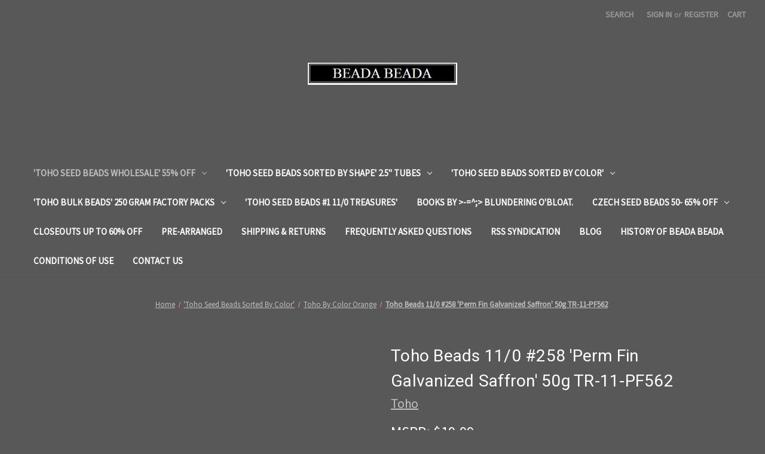

--- FILE ---
content_type: text/html; charset=UTF-8
request_url: https://beadabeada.com/toho-beads-11-0-258-perm-fin-galvanized-saffron-50g-tr-11-pf562/
body_size: 20137
content:


<!DOCTYPE html>
<html class="no-js" lang="en">
    <head>
        <title>Toho Beads 11/0 #258 &#x27;Perm Fin Galvanized Saffron&#x27; 50g TR-11-PF562 - Beada Beada</title>
        <link rel="dns-prefetch preconnect" href="https://cdn11.bigcommerce.com/s-i0gkv" crossorigin><link rel="dns-prefetch preconnect" href="https://fonts.googleapis.com/" crossorigin><link rel="dns-prefetch preconnect" href="https://fonts.gstatic.com/" crossorigin>
        <meta property="product:price:amount" content="13.75" /><meta property="product:price:currency" content="USD" /><meta property="og:price:standard_amount" content="30.55" /><meta property="og:rating" content="5" /><meta property="og:url" content="https://beadabeada.com/toho-beads-11-0-258-perm-fin-galvanized-saffron-50g-tr-11-pf562/" /><meta property="og:site_name" content="Beada Beada" /><meta name="keywords" content="TOHO, Seed, Beads, 11/0, Rounds, #258, Permanent, Finish, Galvanized, Saffron, 50 Grams"><link rel='canonical' href='https://beadabeada.com/toho-beads-11-0-258-perm-fin-galvanized-saffron-50g-tr-11-pf562/' /><meta name='platform' content='bigcommerce.stencil' /><meta property="og:type" content="product" />
<meta property="og:title" content="Toho Beads 11/0 #258 &#039;Perm Fin Galvanized Saffron&#039; 50g TR-11-PF562" />
<meta property="og:description" content="Beada Beada is your #1 online source for Toho wholesale glass beads. Sample swim our immense Toho seed bead selection. Dive in today to Order Online! Free shipping and advice available. " />
<meta property="og:image" content="https://cdn11.bigcommerce.com/s-i0gkv/products/1850/images/5121/TR-08-PF562_pf%252520galv%252520saffron__23599.1354979892.220.220.jpg?c=2" />
<meta property="og:availability" content="instock" />
<meta property="pinterest:richpins" content="enabled" />
        
         

        <link href="https://cdn11.bigcommerce.com/s-i0gkv/product_images/default_favicon.ico" rel="shortcut icon">
        <meta name="viewport" content="width=device-width, initial-scale=1">

        <script nonce="">
            document.documentElement.className = document.documentElement.className.replace('no-js', 'js');
        </script>

        <script nonce="">
    function browserSupportsAllFeatures() {
        return window.Promise
            && window.fetch
            && window.URL
            && window.URLSearchParams
            && window.WeakMap
            // object-fit support
            && ('objectFit' in document.documentElement.style);
    }

    function loadScript(src) {
        var js = document.createElement('script');
        js.src = src;
        js.onerror = function () {
            console.error('Failed to load polyfill script ' + src);
        };
        document.head.appendChild(js);
    }

    if (!browserSupportsAllFeatures()) {
        loadScript('https://cdn11.bigcommerce.com/s-i0gkv/stencil/2164c5a0-cfa8-013e-42c4-42b28f0e6fb6/dist/theme-bundle.polyfills.js');
    }
</script>
        <script nonce="">window.consentManagerTranslations = `{"locale":"en","locales":{"consent_manager.data_collection_warning":"en","consent_manager.accept_all_cookies":"en","consent_manager.gdpr_settings":"en","consent_manager.data_collection_preferences":"en","consent_manager.manage_data_collection_preferences":"en","consent_manager.use_data_by_cookies":"en","consent_manager.data_categories_table":"en","consent_manager.allow":"en","consent_manager.accept":"en","consent_manager.deny":"en","consent_manager.dismiss":"en","consent_manager.reject_all":"en","consent_manager.category":"en","consent_manager.purpose":"en","consent_manager.functional_category":"en","consent_manager.functional_purpose":"en","consent_manager.analytics_category":"en","consent_manager.analytics_purpose":"en","consent_manager.targeting_category":"en","consent_manager.advertising_category":"en","consent_manager.advertising_purpose":"en","consent_manager.essential_category":"en","consent_manager.esential_purpose":"en","consent_manager.yes":"en","consent_manager.no":"en","consent_manager.not_available":"en","consent_manager.cancel":"en","consent_manager.save":"en","consent_manager.back_to_preferences":"en","consent_manager.close_without_changes":"en","consent_manager.unsaved_changes":"en","consent_manager.by_using":"en","consent_manager.agree_on_data_collection":"en","consent_manager.change_preferences":"en","consent_manager.cancel_dialog_title":"en","consent_manager.privacy_policy":"en","consent_manager.allow_category_tracking":"en","consent_manager.disallow_category_tracking":"en"},"translations":{"consent_manager.data_collection_warning":"We use cookies (and other similar technologies) to collect data to improve your shopping experience.","consent_manager.accept_all_cookies":"Accept All Cookies","consent_manager.gdpr_settings":"Settings","consent_manager.data_collection_preferences":"Website Data Collection Preferences","consent_manager.manage_data_collection_preferences":"Manage Website Data Collection Preferences","consent_manager.use_data_by_cookies":" uses data collected by cookies and JavaScript libraries to improve your shopping experience.","consent_manager.data_categories_table":"The table below outlines how we use this data by category. To opt out of a category of data collection, select 'No' and save your preferences.","consent_manager.allow":"Allow","consent_manager.accept":"Accept","consent_manager.deny":"Deny","consent_manager.dismiss":"Dismiss","consent_manager.reject_all":"Reject all","consent_manager.category":"Category","consent_manager.purpose":"Purpose","consent_manager.functional_category":"Functional","consent_manager.functional_purpose":"Enables enhanced functionality, such as videos and live chat. If you do not allow these, then some or all of these functions may not work properly.","consent_manager.analytics_category":"Analytics","consent_manager.analytics_purpose":"Provide statistical information on site usage, e.g., web analytics so we can improve this website over time.","consent_manager.targeting_category":"Targeting","consent_manager.advertising_category":"Advertising","consent_manager.advertising_purpose":"Used to create profiles or personalize content to enhance your shopping experience.","consent_manager.essential_category":"Essential","consent_manager.esential_purpose":"Essential for the site and any requested services to work, but do not perform any additional or secondary function.","consent_manager.yes":"Yes","consent_manager.no":"No","consent_manager.not_available":"N/A","consent_manager.cancel":"Cancel","consent_manager.save":"Save","consent_manager.back_to_preferences":"Back to Preferences","consent_manager.close_without_changes":"You have unsaved changes to your data collection preferences. Are you sure you want to close without saving?","consent_manager.unsaved_changes":"You have unsaved changes","consent_manager.by_using":"By using our website, you're agreeing to our","consent_manager.agree_on_data_collection":"By using our website, you're agreeing to the collection of data as described in our ","consent_manager.change_preferences":"You can change your preferences at any time","consent_manager.cancel_dialog_title":"Are you sure you want to cancel?","consent_manager.privacy_policy":"Privacy Policy","consent_manager.allow_category_tracking":"Allow [CATEGORY_NAME] tracking","consent_manager.disallow_category_tracking":"Disallow [CATEGORY_NAME] tracking"}}`;</script>

        <script nonce="">
            window.lazySizesConfig = window.lazySizesConfig || {};
            window.lazySizesConfig.loadMode = 1;
        </script>
        <script nonce="" async src="https://cdn11.bigcommerce.com/s-i0gkv/stencil/2164c5a0-cfa8-013e-42c4-42b28f0e6fb6/dist/theme-bundle.head_async.js"></script>
        
        <link href="https://fonts.googleapis.com/css?family=Roboto:400%7CSource+Sans+Pro:400&display=block" rel="stylesheet">
        
        <script nonce="" async src="https://cdn11.bigcommerce.com/s-i0gkv/stencil/2164c5a0-cfa8-013e-42c4-42b28f0e6fb6/dist/theme-bundle.font.js"></script>

        <link data-stencil-stylesheet href="https://cdn11.bigcommerce.com/s-i0gkv/stencil/2164c5a0-cfa8-013e-42c4-42b28f0e6fb6/css/theme-3337c010-d05e-013e-c3c3-2258268df3cf.css" rel="stylesheet">

        <!-- Start Tracking Code for analytics_googleanalytics -->

<script type="text/javascript">

  var _gaq = _gaq || [];
  _gaq.push(['_setAccount', 'UA-787759-1']);
  _gaq.push(['_trackPageview']);

  (function() {
    var ga = document.createElement('script'); ga.type = 'text/javascript'; ga.async = true;
    ga.src = ('https:' == document.location.protocol ? 'https://ssl' : 'http://www') + '.google-analytics.com/ga.js';
    var s = document.getElementsByTagName('script')[0]; s.parentNode.insertBefore(ga, s);
  })();

</script>

<!-- End Tracking Code for analytics_googleanalytics -->


<script type="text/javascript" src="https://checkout-sdk.bigcommerce.com/v1/loader.js" defer ></script>
<script src="https://www.google.com/recaptcha/api.js" async defer></script>
<script type="text/javascript">
var BCData = {"product_attributes":{"sku":null,"upc":null,"mpn":"TR-11-PF562","gtin":null,"weight":null,"base":true,"image":null,"price":{"without_tax":{"formatted":"$13.75","value":13.75,"currency":"USD"},"tax_label":"Tax","sale_price_without_tax":{"formatted":"$13.75","value":13.75,"currency":"USD"},"non_sale_price_without_tax":{"formatted":"$30.55","value":30.55,"currency":"USD"},"rrp_without_tax":{"formatted":"$19.99","value":19.99,"currency":"USD"},"saved":{"formatted":"$6.24","value":6.24,"currency":"USD"}},"stock":null,"instock":true,"stock_message":null,"purchasable":true,"purchasing_message":null,"call_for_price_message":null}};
</script>

<script nonce="">
(function () {
    var xmlHttp = new XMLHttpRequest();

    xmlHttp.open('POST', 'https://bes.gcp.data.bigcommerce.com/nobot');
    xmlHttp.setRequestHeader('Content-Type', 'application/json');
    xmlHttp.send('{"store_id":"359260","timezone_offset":"-4.0","timestamp":"2026-01-18T11:06:58.56368600Z","visit_id":"c38dc051-8510-467f-9374-9313556dcb93","channel_id":1}');
})();
</script>

    </head>
    <body>
        <svg data-src="https://cdn11.bigcommerce.com/s-i0gkv/stencil/2164c5a0-cfa8-013e-42c4-42b28f0e6fb6/img/icon-sprite.svg" class="icons-svg-sprite"></svg>

        <a href="#main-content" class="skip-to-main-link">Skip to main content</a>
<header class="header" role="banner">
    <a href="#" class="mobileMenu-toggle" data-mobile-menu-toggle="menu">
        <span class="mobileMenu-toggleIcon">Toggle menu</span>
    </a>
    <nav class="navUser">
        

    <ul class="navUser-section navUser-section--alt">
        <li class="navUser-item">
            <a class="navUser-action navUser-item--compare"
               href="/compare"
               data-compare-nav
               aria-label="Compare"
            >
                Compare <span class="countPill countPill--positive countPill--alt"></span>
            </a>
        </li>
        <li class="navUser-item">
            <button class="navUser-action navUser-action--quickSearch"
               type="button"
               id="quick-search-expand"
               data-search="quickSearch"
               aria-controls="quickSearch"
               aria-label="Search"
            >
                Search
            </button>
        </li>
        <li class="navUser-item navUser-item--account">
                <a class="navUser-action"
                   href="/login.php"
                   aria-label="Sign in"
                >
                    Sign in
                </a>
                    <span class="navUser-or">or</span>
                    <a class="navUser-action"
                       href="/login.php?action&#x3D;create_account"
                       aria-label="Register"
                    >
                        Register
                    </a>
        </li>
        <li class="navUser-item navUser-item--cart">
            <a class="navUser-action"
               data-cart-preview
               data-dropdown="cart-preview-dropdown"
               data-options="align:right"
               href="/cart.php"
               aria-label="Cart with 0 items"
            >
                <span class="navUser-item-cartLabel">Cart</span>
                <span class="countPill cart-quantity"></span>
            </a>

            <div class="dropdown-menu" id="cart-preview-dropdown" data-dropdown-content aria-hidden="true"></div>
        </li>
    </ul>
    <div class="dropdown dropdown--quickSearch" id="quickSearch" aria-hidden="true" data-prevent-quick-search-close>
        <div class="container">
    <form class="form" data-url="/search.php" data-quick-search-form>
        <fieldset class="form-fieldset">
            <div class="form-field">
                <label class="is-srOnly" for="nav-quick-search">Search</label>
                <input class="form-input"
                       data-search-quick
                       name="nav-quick-search"
                       id="nav-quick-search"
                       data-error-message="Search field cannot be empty."
                       placeholder="Search the store"
                       autocomplete="off"
                >
            </div>
        </fieldset>
    </form>
    <section class="quickSearchResults" data-bind="html: results"></section>
    <p role="status"
       aria-live="polite"
       class="aria-description--hidden"
       data-search-aria-message-predefined-text="product results for"
    ></p>
</div>
    </div>
</nav>

        <div class="header-logo header-logo--center">
            <a href="https://beadabeada.com/" class="header-logo__link" data-header-logo-link>
        <div class="header-logo-image-container">
            <img class="header-logo-image"
                 src="https://cdn11.bigcommerce.com/s-i0gkv/images/stencil/250x57/logobeada_1392921066__81954.original.jpg"
                 srcset="https://cdn11.bigcommerce.com/s-i0gkv/images/stencil/250x100/logobeada_1392921066__81954.original.jpg"
                 alt="Beada Beada"
                 title="Beada Beada">
        </div>
</a>
        </div>
    <div class="navPages-container" id="menu" data-menu>
        <nav class="navPages">
    <div class="navPages-quickSearch">
        <div class="container">
    <form class="form" data-url="/search.php" data-quick-search-form>
        <fieldset class="form-fieldset">
            <div class="form-field">
                <label class="is-srOnly" for="nav-menu-quick-search">Search</label>
                <input class="form-input"
                       data-search-quick
                       name="nav-menu-quick-search"
                       id="nav-menu-quick-search"
                       data-error-message="Search field cannot be empty."
                       placeholder="Search the store"
                       autocomplete="off"
                >
            </div>
        </fieldset>
    </form>
    <section class="quickSearchResults" data-bind="html: results"></section>
    <p role="status"
       aria-live="polite"
       class="aria-description--hidden"
       data-search-aria-message-predefined-text="product results for"
    ></p>
</div>
    </div>
    <ul class="navPages-list">
            <li class="navPages-item">
                <a class="navPages-action has-subMenu activePage"
   href="https://beadabeada.com/toho-seed-beads-wholesale-55-off/"
   data-collapsible="navPages-10"
>
    &#x27;Toho Seed Beads Wholesale&#x27; 55% Off
    <i class="icon navPages-action-moreIcon" aria-hidden="true">
        <svg><use href="#icon-chevron-down" /></svg>
    </i>
</a>
<div class="navPage-subMenu" id="navPages-10" aria-hidden="true" tabindex="-1">
    <ul class="navPage-subMenu-list">
        <li class="navPage-subMenu-item">
            <a class="navPage-subMenu-action navPages-action"
               href="https://beadabeada.com/toho-seed-beads-wholesale-55-off/"
               aria-label="All &#x27;Toho Seed Beads Wholesale&#x27; 55% Off"
            >
                All &#x27;Toho Seed Beads Wholesale&#x27; 55% Off
            </a>
        </li>
            <li class="navPage-subMenu-item">
                    <a class="navPage-subMenu-action navPages-action"
                       href="https://beadabeada.com/toho-seed-beads-15-0-rounds-wholesale/"
                       aria-label="&#x27;Toho Seed Beads 15/0 Rounds Wholesale&#x27;"
                    >
                        &#x27;Toho Seed Beads 15/0 Rounds Wholesale&#x27;
                    </a>
            </li>
            <li class="navPage-subMenu-item">
                    <a class="navPage-subMenu-action navPages-action has-subMenu activePage"
                       href="https://beadabeada.com/toho-seed-beads-11-0-round-wholesale/"
                       aria-label="&#x27;Toho Seed Beads 11/0 Round Wholesale&#x27;"
                    >
                        &#x27;Toho Seed Beads 11/0 Round Wholesale&#x27;
                        <span class="collapsible-icon-wrapper"
                            data-collapsible="navPages-12"
                            data-collapsible-disabled-breakpoint="medium"
                            data-collapsible-disabled-state="open"
                            data-collapsible-enabled-state="closed"
                        >
                            <i class="icon navPages-action-moreIcon" aria-hidden="true">
                                <svg><use href="#icon-chevron-down" /></svg>
                            </i>
                        </span>
                    </a>
                    <ul class="navPage-childList" id="navPages-12">
                        <li class="navPage-childList-item">
                            <a class="navPage-childList-action navPages-action"
                               href="https://beadabeada.com/toho-seed-beads-11-0-rounds-ceylon/"
                               aria-label="&#x27;Toho Seed Beads 11/0 Rounds Ceylon&#x27;"
                            >
                                &#x27;Toho Seed Beads 11/0 Rounds Ceylon&#x27;
                            </a>
                        </li>
                        <li class="navPage-childList-item">
                            <a class="navPage-childList-action navPages-action"
                               href="https://beadabeada.com/toho-beads-11-0-rounds-copper-lined/"
                               aria-label="&#x27;Toho Beads 11/0 Rounds Copper-Lined&#x27;"
                            >
                                &#x27;Toho Beads 11/0 Rounds Copper-Lined&#x27;
                            </a>
                        </li>
                        <li class="navPage-childList-item">
                            <a class="navPage-childList-action navPages-action"
                               href="https://beadabeada.com/toho-seed-beads-11-0-rounds-galvanized/"
                               aria-label="&#x27;Toho Seed Beads 11/0 Rounds Galvanized&#x27;"
                            >
                                &#x27;Toho Seed Beads 11/0 Rounds Galvanized&#x27;
                            </a>
                        </li>
                        <li class="navPage-childList-item">
                            <a class="navPage-childList-action navPages-action"
                               href="https://beadabeada.com/toho-beads-11-0-rounds-gilded-marble/"
                               aria-label="&#x27;Toho Beads 11/0 Rounds Gilded Marble&#x27;"
                            >
                                &#x27;Toho Beads 11/0 Rounds Gilded Marble&#x27;
                            </a>
                        </li>
                        <li class="navPage-childList-item">
                            <a class="navPage-childList-action navPages-action"
                               href="https://beadabeada.com/toho-seed-beads-11-0-rounds-gold-lined/"
                               aria-label="&#x27;Toho Seed Beads 11/0 Rounds Gold-Lined&#x27;"
                            >
                                &#x27;Toho Seed Beads 11/0 Rounds Gold-Lined&#x27;
                            </a>
                        </li>
                        <li class="navPage-childList-item">
                            <a class="navPage-childList-action navPages-action"
                               href="https://beadabeada.com/toho-beads-11-0-rounds-gold-lustered/"
                               aria-label="&#x27;Toho Beads 11/0 Rounds Gold Lustered&#x27;"
                            >
                                &#x27;Toho Beads 11/0 Rounds Gold Lustered&#x27;
                            </a>
                        </li>
                        <li class="navPage-childList-item">
                            <a class="navPage-childList-action navPages-action"
                               href="https://beadabeada.com/toho-beads-11-0-round-higher-metallic/"
                               aria-label="&#x27;Toho Beads 11/0 Round Higher Metallic&#x27;"
                            >
                                &#x27;Toho Beads 11/0 Round Higher Metallic&#x27;
                            </a>
                        </li>
                        <li class="navPage-childList-item">
                            <a class="navPage-childList-action navPages-action"
                               href="https://beadabeada.com/toho-seed-beads-11-0-rounds-lustered/"
                               aria-label="&#x27;Toho Seed Beads 11/0 Rounds Lustered&#x27;"
                            >
                                &#x27;Toho Seed Beads 11/0 Rounds Lustered&#x27;
                            </a>
                        </li>
                        <li class="navPage-childList-item">
                            <a class="navPage-childList-action navPages-action"
                               href="https://beadabeada.com/toho-seed-beads-11-0-round-marbled-opaque/"
                               aria-label="&#x27;Toho Seed Beads 11/0 Round Marbled Opaque&#x27;"
                            >
                                &#x27;Toho Seed Beads 11/0 Round Marbled Opaque&#x27;
                            </a>
                        </li>
                        <li class="navPage-childList-item">
                            <a class="navPage-childList-action navPages-action"
                               href="https://beadabeada.com/toho-seed-beads-11-0-rounds-matte/"
                               aria-label="&#x27;Toho Seed Beads 11/0 Rounds Matte&#x27;"
                            >
                                &#x27;Toho Seed Beads 11/0 Rounds Matte&#x27;
                            </a>
                        </li>
                        <li class="navPage-childList-item">
                            <a class="navPage-childList-action navPages-action"
                               href="https://beadabeada.com/toho-seed-beads-11-0-rounds-metallic/"
                               aria-label="&#x27;Toho Seed Beads 11/0 Rounds Metallic&#x27;"
                            >
                                &#x27;Toho Seed Beads 11/0 Rounds Metallic&#x27;
                            </a>
                        </li>
                        <li class="navPage-childList-item">
                            <a class="navPage-childList-action navPages-action"
                               href="https://beadabeada.com/toho-seed-beads-11-0-rounds-opaque/"
                               aria-label="&#x27;Toho Seed Beads 11/0 Rounds Opaque&#x27;"
                            >
                                &#x27;Toho Seed Beads 11/0 Rounds Opaque&#x27;
                            </a>
                        </li>
                        <li class="navPage-childList-item">
                            <a class="navPage-childList-action navPages-action"
                               href="https://beadabeada.com/toho-beads-11-0-rounds-opaque-frosted/"
                               aria-label="&#x27;Toho Beads 11/0 Rounds Opaque Frosted&#x27;"
                            >
                                &#x27;Toho Beads 11/0 Rounds Opaque Frosted&#x27;
                            </a>
                        </li>
                        <li class="navPage-childList-item">
                            <a class="navPage-childList-action navPages-action activePage"
                               href="https://beadabeada.com/toho-bead-11-0-round-permanent-finish/"
                               aria-label="&#x27;Toho Bead 11/0 Round Permanent Finish&#x27;"
                            >
                                &#x27;Toho Bead 11/0 Round Permanent Finish&#x27;
                            </a>
                        </li>
                        <li class="navPage-childList-item">
                            <a class="navPage-childList-action navPages-action"
                               href="https://beadabeada.com/toho-11-0-round-permanent-finish-matte/"
                               aria-label="&#x27;Toho 11/0 Round Permanent Finish Matte&#x27;"
                            >
                                &#x27;Toho 11/0 Round Permanent Finish Matte&#x27;
                            </a>
                        </li>
                        <li class="navPage-childList-item">
                            <a class="navPage-childList-action navPages-action"
                               href="https://beadabeada.com/toho-seed-beads-11-0-round-rainbow/"
                               aria-label="&#x27;Toho Seed Beads 11/0 Round Rainbow&#x27;"
                            >
                                &#x27;Toho Seed Beads 11/0 Round Rainbow&#x27;
                            </a>
                        </li>
                        <li class="navPage-childList-item">
                            <a class="navPage-childList-action navPages-action"
                               href="https://beadabeada.com/toho-seed-beads-11-0-rounds-silver-lined/"
                               aria-label="&#x27;Toho Seed Beads 11/0 Rounds Silver-Lined&#x27;"
                            >
                                &#x27;Toho Seed Beads 11/0 Rounds Silver-Lined&#x27;
                            </a>
                        </li>
                        <li class="navPage-childList-item">
                            <a class="navPage-childList-action navPages-action"
                               href="https://beadabeada.com/toho-seed-bead-11-0-silver-lined-frosted/"
                               aria-label="&#x27;Toho Seed Bead 11/0 Silver Lined Frosted&#x27;"
                            >
                                &#x27;Toho Seed Bead 11/0 Silver Lined Frosted&#x27;
                            </a>
                        </li>
                        <li class="navPage-childList-item">
                            <a class="navPage-childList-action navPages-action"
                               href="https://beadabeada.com/toho-seed-beads-11-0-rounds-transparent/"
                               aria-label="&#x27;Toho Seed Beads 11/0 Rounds Transparent&#x27;"
                            >
                                &#x27;Toho Seed Beads 11/0 Rounds Transparent&#x27;
                            </a>
                        </li>
                        <li class="navPage-childList-item">
                            <a class="navPage-childList-action navPages-action"
                               href="https://beadabeada.com/toho-seed-beads-11-0-unique-lined-colors/"
                               aria-label="&#x27;Toho Seed Beads 11/0 Unique Lined Colors&#x27;"
                            >
                                &#x27;Toho Seed Beads 11/0 Unique Lined Colors&#x27;
                            </a>
                        </li>
                    </ul>
            </li>
            <li class="navPage-subMenu-item">
                    <a class="navPage-subMenu-action navPages-action has-subMenu"
                       href="https://beadabeada.com/toho-seed-beads-8-0-rounds-wholesale/"
                       aria-label="&#x27;Toho Seed Beads 8/0 Rounds&#x27; Wholesale"
                    >
                        &#x27;Toho Seed Beads 8/0 Rounds&#x27; Wholesale
                        <span class="collapsible-icon-wrapper"
                            data-collapsible="navPages-11"
                            data-collapsible-disabled-breakpoint="medium"
                            data-collapsible-disabled-state="open"
                            data-collapsible-enabled-state="closed"
                        >
                            <i class="icon navPages-action-moreIcon" aria-hidden="true">
                                <svg><use href="#icon-chevron-down" /></svg>
                            </i>
                        </span>
                    </a>
                    <ul class="navPage-childList" id="navPages-11">
                        <li class="navPage-childList-item">
                            <a class="navPage-childList-action navPages-action"
                               href="https://beadabeada.com/toho-seed-beads-8-0-rounds-ceylon-1/"
                               aria-label="&#x27;Toho Seed Beads 8/0 Rounds Ceylon&#x27;"
                            >
                                &#x27;Toho Seed Beads 8/0 Rounds Ceylon&#x27;
                            </a>
                        </li>
                        <li class="navPage-childList-item">
                            <a class="navPage-childList-action navPages-action"
                               href="https://beadabeada.com/toho-seed-beads-8-0-rounds-hybrids-1/"
                               aria-label="&#x27;Toho Seed Beads 8/0 Rounds Hybrids&#x27;"
                            >
                                &#x27;Toho Seed Beads 8/0 Rounds Hybrids&#x27;
                            </a>
                        </li>
                        <li class="navPage-childList-item">
                            <a class="navPage-childList-action navPages-action"
                               href="https://beadabeada.com/toho-seed-beads-8-0-hybrid-rounds-picasso/"
                               aria-label="&#x27;Toho Beads 8/0 Rounds Hybrid Picasso&#x27;"
                            >
                                &#x27;Toho Beads 8/0 Rounds Hybrid Picasso&#x27;
                            </a>
                        </li>
                        <li class="navPage-childList-item">
                            <a class="navPage-childList-action navPages-action"
                               href="https://beadabeada.com/toho-seed-beads-8-0-rounds-lustered-1/"
                               aria-label="&#x27;Toho Seed Beads 8/0 Rounds Lustered&#x27;"
                            >
                                &#x27;Toho Seed Beads 8/0 Rounds Lustered&#x27;
                            </a>
                        </li>
                        <li class="navPage-childList-item">
                            <a class="navPage-childList-action navPages-action"
                               href="https://beadabeada.com/toho-seed-beads-8-0-rounds-matte-1/"
                               aria-label="&#x27;Toho Seed Beads 8/0 Rounds Matte&#x27;"
                            >
                                &#x27;Toho Seed Beads 8/0 Rounds Matte&#x27;
                            </a>
                        </li>
                        <li class="navPage-childList-item">
                            <a class="navPage-childList-action navPages-action"
                               href="https://beadabeada.com/toho-seed-beads-8-0-rounds-metallic-1/"
                               aria-label="&#x27;Toho Seed Beads 8/0 Rounds Metallic&#x27;"
                            >
                                &#x27;Toho Seed Beads 8/0 Rounds Metallic&#x27;
                            </a>
                        </li>
                        <li class="navPage-childList-item">
                            <a class="navPage-childList-action navPages-action"
                               href="https://beadabeada.com/toho-seed-beads-8-0-rounds-opaque-1/"
                               aria-label="&#x27;Toho Seed Beads 8/0 Rounds Opaque&#x27;"
                            >
                                &#x27;Toho Seed Beads 8/0 Rounds Opaque&#x27;
                            </a>
                        </li>
                        <li class="navPage-childList-item">
                            <a class="navPage-childList-action navPages-action"
                               href="https://beadabeada.com/toho-beads-8-0-round-permanent-finish/"
                               aria-label="&#x27;Toho Beads 8/0 Round Permanent Finish&#x27;"
                            >
                                &#x27;Toho Beads 8/0 Round Permanent Finish&#x27;
                            </a>
                        </li>
                        <li class="navPage-childList-item">
                            <a class="navPage-childList-action navPages-action"
                               href="https://beadabeada.com/toho-seed-beads-8-0-rounds-reflection/"
                               aria-label="&#x27;Toho Seed Beads 8/0 Rounds Reflection&#x27;"
                            >
                                &#x27;Toho Seed Beads 8/0 Rounds Reflection&#x27;
                            </a>
                        </li>
                        <li class="navPage-childList-item">
                            <a class="navPage-childList-action navPages-action"
                               href="https://beadabeada.com/toho-seed-beads-8-0-rounds-silver-lined-1/"
                               aria-label="&#x27;Toho Seed Beads 8/0 Rounds Silver-Lined&#x27;"
                            >
                                &#x27;Toho Seed Beads 8/0 Rounds Silver-Lined&#x27;
                            </a>
                        </li>
                        <li class="navPage-childList-item">
                            <a class="navPage-childList-action navPages-action"
                               href="https://beadabeada.com/toho-seed-beads-8-0-rounds-transparent-1/"
                               aria-label="&#x27;Toho Seed Beads 8/0 Rounds Transparent&#x27;"
                            >
                                &#x27;Toho Seed Beads 8/0 Rounds Transparent&#x27;
                            </a>
                        </li>
                        <li class="navPage-childList-item">
                            <a class="navPage-childList-action navPages-action"
                               href="https://beadabeada.com/toho-seed-beads-8-0-unique-inside-color-lined/"
                               aria-label="&#x27;Toho Seed Beads 8/0 Unique Inside Color Lined&#x27;"
                            >
                                &#x27;Toho Seed Beads 8/0 Unique Inside Color Lined&#x27;
                            </a>
                        </li>
                    </ul>
            </li>
            <li class="navPage-subMenu-item">
                    <a class="navPage-subMenu-action navPages-action"
                       href="https://beadabeada.com/toho-seed-beads-6-0-rounds-wholesale/"
                       aria-label=" &#x27;Toho Seed Beads 6/0 Rounds&#x27; Wholesale"
                    >
                         &#x27;Toho Seed Beads 6/0 Rounds&#x27; Wholesale
                    </a>
            </li>
            <li class="navPage-subMenu-item">
                    <a class="navPage-subMenu-action navPages-action"
                       href="https://beadabeada.com/toho-seed-beads-3-0-rounds-wholesale/"
                       aria-label="&#x27;Toho Seed Beads 3/0 Rounds Wholesale&#x27;"
                    >
                        &#x27;Toho Seed Beads 3/0 Rounds Wholesale&#x27;
                    </a>
            </li>
            <li class="navPage-subMenu-item">
                    <a class="navPage-subMenu-action navPages-action"
                       href="https://beadabeada.com/toho-seed-beads-11-0-triangles-1/"
                       aria-label="&#x27;Toho Seed Beads 11/0 Triangles&#x27;"
                    >
                        &#x27;Toho Seed Beads 11/0 Triangles&#x27;
                    </a>
            </li>
            <li class="navPage-subMenu-item">
                    <a class="navPage-subMenu-action navPages-action"
                       href="https://beadabeada.com/toho-seed-beads-1-5mm-cubes-1/"
                       aria-label="Toho Seed Beads 1.5mm cubes"
                    >
                        Toho Seed Beads 1.5mm cubes
                    </a>
            </li>
    </ul>
</div>
            </li>
            <li class="navPages-item">
                <a class="navPages-action has-subMenu"
   href="https://beadabeada.com/toho-seed-beads-sorted-by-shape-2-5-tubes/"
   data-collapsible="navPages-21"
>
    &#x27;Toho Seed Beads Sorted by Shape&#x27; 2.5&quot;  tubes
    <i class="icon navPages-action-moreIcon" aria-hidden="true">
        <svg><use href="#icon-chevron-down" /></svg>
    </i>
</a>
<div class="navPage-subMenu" id="navPages-21" aria-hidden="true" tabindex="-1">
    <ul class="navPage-subMenu-list">
        <li class="navPage-subMenu-item">
            <a class="navPage-subMenu-action navPages-action"
               href="https://beadabeada.com/toho-seed-beads-sorted-by-shape-2-5-tubes/"
               aria-label="All &#x27;Toho Seed Beads Sorted by Shape&#x27; 2.5&quot;  tubes"
            >
                All &#x27;Toho Seed Beads Sorted by Shape&#x27; 2.5&quot;  tubes
            </a>
        </li>
            <li class="navPage-subMenu-item">
                    <a class="navPage-subMenu-action navPages-action"
                       href="https://beadabeada.com/toho-seed-beads-1-treasures/"
                       aria-label="Toho Seed Beads #1 Treasures"
                    >
                        Toho Seed Beads #1 Treasures
                    </a>
            </li>
            <li class="navPage-subMenu-item">
                    <a class="navPage-subMenu-action navPages-action"
                       href="https://beadabeada.com/toho-seed-beads-3-0-rounds/"
                       aria-label="&#x27;Toho Seed Beads 3/0 Rounds&#x27;"
                    >
                        &#x27;Toho Seed Beads 3/0 Rounds&#x27;
                    </a>
            </li>
            <li class="navPage-subMenu-item">
                    <a class="navPage-subMenu-action navPages-action has-subMenu"
                       href="https://beadabeada.com/toho-seed-beads-6-0-rounds-2-5-tube/"
                       aria-label="&#x27;Toho Seed Beads 6/0 Rounds&#x27; 2.5&quot; tube"
                    >
                        &#x27;Toho Seed Beads 6/0 Rounds&#x27; 2.5&quot; tube
                        <span class="collapsible-icon-wrapper"
                            data-collapsible="navPages-23"
                            data-collapsible-disabled-breakpoint="medium"
                            data-collapsible-disabled-state="open"
                            data-collapsible-enabled-state="closed"
                        >
                            <i class="icon navPages-action-moreIcon" aria-hidden="true">
                                <svg><use href="#icon-chevron-down" /></svg>
                            </i>
                        </span>
                    </a>
                    <ul class="navPage-childList" id="navPages-23">
                        <li class="navPage-childList-item">
                            <a class="navPage-childList-action navPages-action"
                               href="https://beadabeada.com/toho-6-0-seed-beads-rounds-ceylon/"
                               aria-label="&#x27;Toho 6/0 Seed Beads Rounds Ceylon&#x27;"
                            >
                                &#x27;Toho 6/0 Seed Beads Rounds Ceylon&#x27;
                            </a>
                        </li>
                        <li class="navPage-childList-item">
                            <a class="navPage-childList-action navPages-action"
                               href="https://beadabeada.com/toho-6-0-seed-beads-rounds-hybrids/"
                               aria-label="&#x27;Toho 6/0 Seed Beads Rounds Hybrids&#x27;"
                            >
                                &#x27;Toho 6/0 Seed Beads Rounds Hybrids&#x27;
                            </a>
                        </li>
                        <li class="navPage-childList-item">
                            <a class="navPage-childList-action navPages-action"
                               href="https://beadabeada.com/toho-6-0-seed-beads-rounds-lustered/"
                               aria-label="&#x27;Toho 6/0 Seed Beads Rounds Lustered&#x27;"
                            >
                                &#x27;Toho 6/0 Seed Beads Rounds Lustered&#x27;
                            </a>
                        </li>
                        <li class="navPage-childList-item">
                            <a class="navPage-childList-action navPages-action"
                               href="https://beadabeada.com/toho-6-0-seed-beads-rounds-metallic/"
                               aria-label="&#x27;Toho Seed Beads 6/0 Rounds Metallic&#x27;"
                            >
                                &#x27;Toho Seed Beads 6/0 Rounds Metallic&#x27;
                            </a>
                        </li>
                        <li class="navPage-childList-item">
                            <a class="navPage-childList-action navPages-action"
                               href="https://beadabeada.com/toho-6-0-seed-beads-rounds-opaque/"
                               aria-label="&#x27;Toho Seed Beads 6/0 Rounds Opaque&#x27;"
                            >
                                &#x27;Toho Seed Beads 6/0 Rounds Opaque&#x27;
                            </a>
                        </li>
                        <li class="navPage-childList-item">
                            <a class="navPage-childList-action navPages-action"
                               href="https://beadabeada.com/toho-beads-round-6-0-permanent-finish/"
                               aria-label="&#x27;Toho Seed Beads Round 6/0 Permanent Finish&#x27;"
                            >
                                &#x27;Toho Seed Beads Round 6/0 Permanent Finish&#x27;
                            </a>
                        </li>
                        <li class="navPage-childList-item">
                            <a class="navPage-childList-action navPages-action"
                               href="https://beadabeada.com/toho-seed-beads-rounds-6-0-rainbow/"
                               aria-label="&#x27;Toho Seed Beads Rounds 6/0 Rainbow&#x27;"
                            >
                                &#x27;Toho Seed Beads Rounds 6/0 Rainbow&#x27;
                            </a>
                        </li>
                        <li class="navPage-childList-item">
                            <a class="navPage-childList-action navPages-action"
                               href="https://beadabeada.com/toho-seed-beads-round-6-0-silver-lined/"
                               aria-label="&#x27;Toho Seed Beads Round 6/0 Silver lined&#x27;"
                            >
                                &#x27;Toho Seed Beads Round 6/0 Silver lined&#x27;
                            </a>
                        </li>
                        <li class="navPage-childList-item">
                            <a class="navPage-childList-action navPages-action"
                               href="https://beadabeada.com/toho-seed-bead-rounds-6-0-silver-lined-milky/"
                               aria-label="&#x27;Toho Seed Bead Rounds 6/0 Silver lined milky&#x27;"
                            >
                                &#x27;Toho Seed Bead Rounds 6/0 Silver lined milky&#x27;
                            </a>
                        </li>
                        <li class="navPage-childList-item">
                            <a class="navPage-childList-action navPages-action"
                               href="https://beadabeada.com/toho-seed-bead-round-6-0-transparent/"
                               aria-label="&#x27;Toho Seed Bead Round 6/0 Transparent&#x27;"
                            >
                                &#x27;Toho Seed Bead Round 6/0 Transparent&#x27;
                            </a>
                        </li>
                        <li class="navPage-childList-item">
                            <a class="navPage-childList-action navPages-action"
                               href="https://beadabeada.com/toho-seed-beads-round-6-0-unique-lined-colors/"
                               aria-label="&#x27;Toho Seed Beads Round 6/0 Unique/Lined Colors&#x27;"
                            >
                                &#x27;Toho Seed Beads Round 6/0 Unique/Lined Colors&#x27;
                            </a>
                        </li>
                    </ul>
            </li>
            <li class="navPage-subMenu-item">
                    <a class="navPage-subMenu-action navPages-action has-subMenu"
                       href="https://beadabeada.com/toho-seed-beads-8-0-rounds/"
                       aria-label="&#x27;TOHO Seed Beads 8/0 Rounds&#x27; 300 &amp; counting"
                    >
                        &#x27;TOHO Seed Beads 8/0 Rounds&#x27; 300 &amp; counting
                        <span class="collapsible-icon-wrapper"
                            data-collapsible="navPages-24"
                            data-collapsible-disabled-breakpoint="medium"
                            data-collapsible-disabled-state="open"
                            data-collapsible-enabled-state="closed"
                        >
                            <i class="icon navPages-action-moreIcon" aria-hidden="true">
                                <svg><use href="#icon-chevron-down" /></svg>
                            </i>
                        </span>
                    </a>
                    <ul class="navPage-childList" id="navPages-24">
                        <li class="navPage-childList-item">
                            <a class="navPage-childList-action navPages-action"
                               href="https://beadabeada.com/new-toho-seed-beads-8-0-rounds/"
                               aria-label="&#x27;NEW TOHO Seed Beads 8/0 Rounds&#x27;"
                            >
                                &#x27;NEW TOHO Seed Beads 8/0 Rounds&#x27;
                            </a>
                        </li>
                        <li class="navPage-childList-item">
                            <a class="navPage-childList-action navPages-action"
                               href="https://beadabeada.com/toho-seed-beads-8-0-rounds-ceylon/"
                               aria-label="&#x27;Toho Seed Beads 8/0 Rounds Ceylon&#x27;"
                            >
                                &#x27;Toho Seed Beads 8/0 Rounds Ceylon&#x27;
                            </a>
                        </li>
                        <li class="navPage-childList-item">
                            <a class="navPage-childList-action navPages-action"
                               href="https://beadabeada.com/toho-seed-beads-8-0-rounds-gold-lined/"
                               aria-label="&#x27;Toho Seed Beads 8/0 Rounds Gold Lined&#x27;"
                            >
                                &#x27;Toho Seed Beads 8/0 Rounds Gold Lined&#x27;
                            </a>
                        </li>
                        <li class="navPage-childList-item">
                            <a class="navPage-childList-action navPages-action"
                               href="https://beadabeada.com/toho-seed-beads-8-0-rounds-hybrids/"
                               aria-label="&#x27;Toho Seed Beads 8/0 Rounds  Hybrids&#x27;"
                            >
                                &#x27;Toho Seed Beads 8/0 Rounds  Hybrids&#x27;
                            </a>
                        </li>
                        <li class="navPage-childList-item">
                            <a class="navPage-childList-action navPages-action"
                               href="https://beadabeada.com/toho-seed-beads-8-0-rounds-matte/"
                               aria-label="&#x27;Toho Seed Beads 8/0 Rounds Matte&#x27;"
                            >
                                &#x27;Toho Seed Beads 8/0 Rounds Matte&#x27;
                            </a>
                        </li>
                        <li class="navPage-childList-item">
                            <a class="navPage-childList-action navPages-action"
                               href="https://beadabeada.com/toho-seed-beads-8-0-rounds-lustered/"
                               aria-label="&#x27;Toho Seed Beads 8/0 Rounds Lustered&#x27;"
                            >
                                &#x27;Toho Seed Beads 8/0 Rounds Lustered&#x27;
                            </a>
                        </li>
                        <li class="navPage-childList-item">
                            <a class="navPage-childList-action navPages-action"
                               href="https://beadabeada.com/toho-seed-beads-8-0-rounds-metallic/"
                               aria-label="&#x27;Toho Seed Beads 8/0 Rounds Metallic&#x27;"
                            >
                                &#x27;Toho Seed Beads 8/0 Rounds Metallic&#x27;
                            </a>
                        </li>
                        <li class="navPage-childList-item">
                            <a class="navPage-childList-action navPages-action"
                               href="https://beadabeada.com/toho-seed-beads-8-0-rounds-opaque/"
                               aria-label="&#x27;Toho Seed Beads 8/0 Rounds Opaque&#x27;"
                            >
                                &#x27;Toho Seed Beads 8/0 Rounds Opaque&#x27;
                            </a>
                        </li>
                        <li class="navPage-childList-item">
                            <a class="navPage-childList-action navPages-action"
                               href="https://beadabeada.com/toho-seed-beads-8-0-round-permanent-finish/"
                               aria-label="&#x27;Toho Seed Beads 8/0 Round Permanent Finish&#x27;"
                            >
                                &#x27;Toho Seed Beads 8/0 Round Permanent Finish&#x27;
                            </a>
                        </li>
                        <li class="navPage-childList-item">
                            <a class="navPage-childList-action navPages-action"
                               href="https://beadabeada.com/toho-seed-beads-8-0-rounds-rainbow-frosted/"
                               aria-label="&#x27;Toho Seed Beads 8/0 Rounds Rainbow Frosted&#x27;"
                            >
                                &#x27;Toho Seed Beads 8/0 Rounds Rainbow Frosted&#x27;
                            </a>
                        </li>
                        <li class="navPage-childList-item">
                            <a class="navPage-childList-action navPages-action"
                               href="https://beadabeada.com/toho-seed-beads-8-0-rounds-silver-lined/"
                               aria-label="&#x27;Toho Seed Beads 8/0 Rounds Silver Lined&#x27;"
                            >
                                &#x27;Toho Seed Beads 8/0 Rounds Silver Lined&#x27;
                            </a>
                        </li>
                        <li class="navPage-childList-item">
                            <a class="navPage-childList-action navPages-action"
                               href="https://beadabeada.com/toho-seed-beads-8-0-rounds-silver-lined-frosted/"
                               aria-label="&#x27;Toho Seed Beads 8/0 Rounds Silver Lined Frosted&#x27; "
                            >
                                &#x27;Toho Seed Beads 8/0 Rounds Silver Lined Frosted&#x27; 
                            </a>
                        </li>
                        <li class="navPage-childList-item">
                            <a class="navPage-childList-action navPages-action"
                               href="https://beadabeada.com/toho-seed-beads-8-0-rounds-silver-lined-milky/"
                               aria-label="&#x27;Toho Seed Beads 8/0 Rounds Silver Lined Milky&#x27;"
                            >
                                &#x27;Toho Seed Beads 8/0 Rounds Silver Lined Milky&#x27;
                            </a>
                        </li>
                        <li class="navPage-childList-item">
                            <a class="navPage-childList-action navPages-action"
                               href="https://beadabeada.com/toho-seed-beads-8-0-rounds-transparent/"
                               aria-label="&#x27;Toho Seed Beads 8/0 Rounds Transparent&#x27;"
                            >
                                &#x27;Toho Seed Beads 8/0 Rounds Transparent&#x27;
                            </a>
                        </li>
                        <li class="navPage-childList-item">
                            <a class="navPage-childList-action navPages-action"
                               href="https://beadabeada.com/toho-seed-beads-8-0-rounds-transparent-frosted/"
                               aria-label="&#x27;Toho Seed Beads 8/0 Rounds Transparent Frosted&#x27;"
                            >
                                &#x27;Toho Seed Beads 8/0 Rounds Transparent Frosted&#x27;
                            </a>
                        </li>
                        <li class="navPage-childList-item">
                            <a class="navPage-childList-action navPages-action"
                               href="https://beadabeada.com/toho-seed-beads-8-0-rounds-transparent-rainbow/"
                               aria-label="&#x27;Toho Seed Beads 8/0 Rounds Transparent Rainbow&#x27;"
                            >
                                &#x27;Toho Seed Beads 8/0 Rounds Transparent Rainbow&#x27;
                            </a>
                        </li>
                        <li class="navPage-childList-item">
                            <a class="navPage-childList-action navPages-action"
                               href="https://beadabeada.com/toho-seed-beads-8-0-rounds-unique-lined-colors/"
                               aria-label="&#x27;Toho Seed Beads 8/0 Rounds Unique/Lined Colors&#x27;"
                            >
                                &#x27;Toho Seed Beads 8/0 Rounds Unique/Lined Colors&#x27;
                            </a>
                        </li>
                    </ul>
            </li>
            <li class="navPage-subMenu-item">
                    <a class="navPage-subMenu-action navPages-action has-subMenu"
                       href="https://beadabeada.com/toho-seed-beads-11-0-rounds-500-plus/"
                       aria-label="&#x27;Toho Seed Beads 11/0 Rounds&#x27; 500 plus"
                    >
                        &#x27;Toho Seed Beads 11/0 Rounds&#x27; 500 plus
                        <span class="collapsible-icon-wrapper"
                            data-collapsible="navPages-22"
                            data-collapsible-disabled-breakpoint="medium"
                            data-collapsible-disabled-state="open"
                            data-collapsible-enabled-state="closed"
                        >
                            <i class="icon navPages-action-moreIcon" aria-hidden="true">
                                <svg><use href="#icon-chevron-down" /></svg>
                            </i>
                        </span>
                    </a>
                    <ul class="navPage-childList" id="navPages-22">
                        <li class="navPage-childList-item">
                            <a class="navPage-childList-action navPages-action"
                               href="https://beadabeada.com/new-toho-seed-beads-11-0-rounds/"
                               aria-label="&#x27;NEW TOHO Seed Beads 11/0 Rounds&#x27;"
                            >
                                &#x27;NEW TOHO Seed Beads 11/0 Rounds&#x27;
                            </a>
                        </li>
                        <li class="navPage-childList-item">
                            <a class="navPage-childList-action navPages-action"
                               href="https://beadabeada.com/toho-seed-beads-rounds-11-0-ceylon/"
                               aria-label="&#x27;Toho Seed Beads Rounds 11/0 Ceylon&#x27;"
                            >
                                &#x27;Toho Seed Beads Rounds 11/0 Ceylon&#x27;
                            </a>
                        </li>
                        <li class="navPage-childList-item">
                            <a class="navPage-childList-action navPages-action"
                               href="https://beadabeada.com/toho-seed-beads-rounds-11-0-gold-lined/"
                               aria-label="&#x27;Toho Seed Beads Rounds 11/0 Gold Lined&#x27;"
                            >
                                &#x27;Toho Seed Beads Rounds 11/0 Gold Lined&#x27;
                            </a>
                        </li>
                        <li class="navPage-childList-item">
                            <a class="navPage-childList-action navPages-action"
                               href="https://beadabeada.com/toho-seed-beads-rounds-11-0-hybrids/"
                               aria-label="&#x27;Toho Seed Beads Rounds 11/0 Hybrids&#x27;"
                            >
                                &#x27;Toho Seed Beads Rounds 11/0 Hybrids&#x27;
                            </a>
                        </li>
                        <li class="navPage-childList-item">
                            <a class="navPage-childList-action navPages-action"
                               href="https://beadabeada.com/toho-seed-bead-round-11-0-lustered/"
                               aria-label="&#x27;Toho Seed Bead Round 11/0 Lustered&#x27;"
                            >
                                &#x27;Toho Seed Bead Round 11/0 Lustered&#x27;
                            </a>
                        </li>
                        <li class="navPage-childList-item">
                            <a class="navPage-childList-action navPages-action"
                               href="https://beadabeada.com/toho-seed-bead-round-11-0-marbled/"
                               aria-label="&#x27;Toho Seed Bead Round 11/0 Marbled&#x27;"
                            >
                                &#x27;Toho Seed Bead Round 11/0 Marbled&#x27;
                            </a>
                        </li>
                        <li class="navPage-childList-item">
                            <a class="navPage-childList-action navPages-action"
                               href="https://beadabeada.com/toho-seed-bead-round-11-0-matte/"
                               aria-label="&#x27;Toho Seed Bead Round 11/0 Matte&#x27;"
                            >
                                &#x27;Toho Seed Bead Round 11/0 Matte&#x27;
                            </a>
                        </li>
                        <li class="navPage-childList-item">
                            <a class="navPage-childList-action navPages-action"
                               href="https://beadabeada.com/toho-seed-beads-rounds-11-0-metallic/"
                               aria-label="&#x27;Toho Seed Beads Rounds 11/0 Metallic&#x27;"
                            >
                                &#x27;Toho Seed Beads Rounds 11/0 Metallic&#x27;
                            </a>
                        </li>
                        <li class="navPage-childList-item">
                            <a class="navPage-childList-action navPages-action"
                               href="https://beadabeada.com/toho-seed-beads-rounds-11-0-opaque/"
                               aria-label="&#x27;Toho Seed Beads Rounds 11/0 Opaque&#x27;"
                            >
                                &#x27;Toho Seed Beads Rounds 11/0 Opaque&#x27;
                            </a>
                        </li>
                        <li class="navPage-childList-item">
                            <a class="navPage-childList-action navPages-action"
                               href="https://beadabeada.com/toho-seed-bead-round-11-0-rainbow-frosted/"
                               aria-label="&#x27;Toho Seed Bead Round 11/0 Rainbow Frosted&#x27;"
                            >
                                &#x27;Toho Seed Bead Round 11/0 Rainbow Frosted&#x27;
                            </a>
                        </li>
                        <li class="navPage-childList-item">
                            <a class="navPage-childList-action navPages-action"
                               href="https://beadabeada.com/toho-seed-bead-round-11-0-silver-lined-frosted/"
                               aria-label="&#x27;Toho Seed Bead Round 11/0 Silver-Lined-Frosted&#x27;"
                            >
                                &#x27;Toho Seed Bead Round 11/0 Silver-Lined-Frosted&#x27;
                            </a>
                        </li>
                        <li class="navPage-childList-item">
                            <a class="navPage-childList-action navPages-action"
                               href="https://beadabeada.com/toho-seed-bead-round-11-0-silver-lined/"
                               aria-label="&#x27;Toho Seed Bead Round 11/0 Silver lined&#x27;"
                            >
                                &#x27;Toho Seed Bead Round 11/0 Silver lined&#x27;
                            </a>
                        </li>
                        <li class="navPage-childList-item">
                            <a class="navPage-childList-action navPages-action"
                               href="https://beadabeada.com/toho-seed-bead-11-0-rounds-silver-lined-milky/"
                               aria-label="&#x27;Toho Seed Bead Round 11/0 Silver Lined Milky&#x27;"
                            >
                                &#x27;Toho Seed Bead Round 11/0 Silver Lined Milky&#x27;
                            </a>
                        </li>
                        <li class="navPage-childList-item">
                            <a class="navPage-childList-action navPages-action"
                               href="https://beadabeada.com/toho-seed-bead-round-11-0-permanent-finish/"
                               aria-label="&#x27;Toho Seed Bead Round 11/0 Permanent Finish&#x27;"
                            >
                                &#x27;Toho Seed Bead Round 11/0 Permanent Finish&#x27;
                            </a>
                        </li>
                        <li class="navPage-childList-item">
                            <a class="navPage-childList-action navPages-action"
                               href="https://beadabeada.com/toho-seed-bead-round-11-0-transparent/"
                               aria-label="&#x27;Toho Seed Bead Round 11/0 Transparent&#x27;"
                            >
                                &#x27;Toho Seed Bead Round 11/0 Transparent&#x27;
                            </a>
                        </li>
                        <li class="navPage-childList-item">
                            <a class="navPage-childList-action navPages-action"
                               href="https://beadabeada.com/toho-seed-beads-round-11-0-transparent-frosted/"
                               aria-label="&#x27;Toho Seed Beads Round 11/0 Transparent Frosted&#x27;"
                            >
                                &#x27;Toho Seed Beads Round 11/0 Transparent Frosted&#x27;
                            </a>
                        </li>
                        <li class="navPage-childList-item">
                            <a class="navPage-childList-action navPages-action"
                               href="https://beadabeada.com/toho-seed-beads-round-11-0-transparent-rainbow/"
                               aria-label="&#x27;Toho Seed Beads Round 11/0 Transparent Rainbow&#x27;"
                            >
                                &#x27;Toho Seed Beads Round 11/0 Transparent Rainbow&#x27;
                            </a>
                        </li>
                        <li class="navPage-childList-item">
                            <a class="navPage-childList-action navPages-action"
                               href="https://beadabeada.com/toho-seed-beads-round-11-0-unique-lined-colors/"
                               aria-label="&#x27;Toho Seed Beads Round 11/0 Unique/Lined Colors&#x27;"
                            >
                                &#x27;Toho Seed Beads Round 11/0 Unique/Lined Colors&#x27;
                            </a>
                        </li>
                    </ul>
            </li>
            <li class="navPage-subMenu-item">
                    <a class="navPage-subMenu-action navPages-action has-subMenu"
                       href="https://beadabeada.com/toho-seed-beads-15-0-rounds-200-plus/"
                       aria-label="&#x27;Toho Seed Beads 15/0 Rounds&#x27; 200 plus"
                    >
                        &#x27;Toho Seed Beads 15/0 Rounds&#x27; 200 plus
                        <span class="collapsible-icon-wrapper"
                            data-collapsible="navPages-28"
                            data-collapsible-disabled-breakpoint="medium"
                            data-collapsible-disabled-state="open"
                            data-collapsible-enabled-state="closed"
                        >
                            <i class="icon navPages-action-moreIcon" aria-hidden="true">
                                <svg><use href="#icon-chevron-down" /></svg>
                            </i>
                        </span>
                    </a>
                    <ul class="navPage-childList" id="navPages-28">
                        <li class="navPage-childList-item">
                            <a class="navPage-childList-action navPages-action"
                               href="https://beadabeada.com/new-toho-seed-beads-15-0-round/"
                               aria-label="&#x27;New Toho Seed Beads 15/0 Round&#x27;"
                            >
                                &#x27;New Toho Seed Beads 15/0 Round&#x27;
                            </a>
                        </li>
                        <li class="navPage-childList-item">
                            <a class="navPage-childList-action navPages-action"
                               href="https://beadabeada.com/toho-seed-beads-15-0-round-ceylon/"
                               aria-label="&#x27;Toho Seed Beads 15/0 Round Ceylon&#x27;"
                            >
                                &#x27;Toho Seed Beads 15/0 Round Ceylon&#x27;
                            </a>
                        </li>
                        <li class="navPage-childList-item">
                            <a class="navPage-childList-action navPages-action"
                               href="https://beadabeada.com/toho-seed-beads-15-0-hybrids/"
                               aria-label="&#x27;Toho Seed Beads 15/0 Hybrids&#x27;"
                            >
                                &#x27;Toho Seed Beads 15/0 Hybrids&#x27;
                            </a>
                        </li>
                        <li class="navPage-childList-item">
                            <a class="navPage-childList-action navPages-action"
                               href="https://beadabeada.com/toho-seed-beads-15-0-rounds-lustered/"
                               aria-label="&#x27;Toho Seed Beads 15/0 Rounds Lustered&#x27;"
                            >
                                &#x27;Toho Seed Beads 15/0 Rounds Lustered&#x27;
                            </a>
                        </li>
                        <li class="navPage-childList-item">
                            <a class="navPage-childList-action navPages-action"
                               href="https://beadabeada.com/toho-seed-bead-15-0-rounds-matte/"
                               aria-label="&#x27;Toho Seed Beads 15/0 Rounds Matte&#x27;"
                            >
                                &#x27;Toho Seed Beads 15/0 Rounds Matte&#x27;
                            </a>
                        </li>
                        <li class="navPage-childList-item">
                            <a class="navPage-childList-action navPages-action"
                               href="https://beadabeada.com/toho-seed-bead-15-0-rounds-metallic/"
                               aria-label="&#x27;Toho Seed Beads 15/0 Rounds Metallic&#x27;"
                            >
                                &#x27;Toho Seed Beads 15/0 Rounds Metallic&#x27;
                            </a>
                        </li>
                        <li class="navPage-childList-item">
                            <a class="navPage-childList-action navPages-action"
                               href="https://beadabeada.com/toho-seed-bead-15-0-rounds-opaque/"
                               aria-label="&#x27;Toho Seed Beads 15/0 Rounds Opaque&#x27;"
                            >
                                &#x27;Toho Seed Beads 15/0 Rounds Opaque&#x27;
                            </a>
                        </li>
                        <li class="navPage-childList-item">
                            <a class="navPage-childList-action navPages-action"
                               href="https://beadabeada.com/toho-seed-bead-15-0-rounds-permanent-finish/"
                               aria-label="&#x27;Toho Seed Bead 15/0 Rounds Permanent Finish&#x27;"
                            >
                                &#x27;Toho Seed Bead 15/0 Rounds Permanent Finish&#x27;
                            </a>
                        </li>
                        <li class="navPage-childList-item">
                            <a class="navPage-childList-action navPages-action"
                               href="https://beadabeada.com/toho-seed-beads-15-0-rounds-rainbow/"
                               aria-label="&#x27;Toho Seed Beads 15/0 Rounds Rainbow&#x27;"
                            >
                                &#x27;Toho Seed Beads 15/0 Rounds Rainbow&#x27;
                            </a>
                        </li>
                        <li class="navPage-childList-item">
                            <a class="navPage-childList-action navPages-action"
                               href="https://beadabeada.com/toho-seed-beads-15-0-rounds-silver-lined/"
                               aria-label="&#x27;Toho Seed Beads 15/0 Rounds Silver Lined&#x27;"
                            >
                                &#x27;Toho Seed Beads 15/0 Rounds Silver Lined&#x27;
                            </a>
                        </li>
                        <li class="navPage-childList-item">
                            <a class="navPage-childList-action navPages-action"
                               href="https://beadabeada.com/toho-seed-beads-15-0-silver-lined-milky/"
                               aria-label="&#x27;Toho Seed Beads 15/0 Silver Lined Milky&#x27;"
                            >
                                &#x27;Toho Seed Beads 15/0 Silver Lined Milky&#x27;
                            </a>
                        </li>
                        <li class="navPage-childList-item">
                            <a class="navPage-childList-action navPages-action"
                               href="https://beadabeada.com/toho-seed-beads-15-0-round-transparent/"
                               aria-label="&#x27;Toho Seed Beads 15/0 Round Transparent&#x27;"
                            >
                                &#x27;Toho Seed Beads 15/0 Round Transparent&#x27;
                            </a>
                        </li>
                        <li class="navPage-childList-item">
                            <a class="navPage-childList-action navPages-action"
                               href="https://beadabeada.com/toho-seed-beads-1-5-0-rounds-transparent-frosted/"
                               aria-label="&#x27;Toho Seed Beads 15/0 Rounds Transparent Frosted&#x27;"
                            >
                                &#x27;Toho Seed Beads 15/0 Rounds Transparent Frosted&#x27;
                            </a>
                        </li>
                        <li class="navPage-childList-item">
                            <a class="navPage-childList-action navPages-action"
                               href="https://beadabeada.com/toho-seed-beads-15-0-rounds-unique-lined-colors/"
                               aria-label="&#x27;Toho Seed Beads 15/0 Rounds Unique/Lined Colors&#x27;"
                            >
                                &#x27;Toho Seed Beads 15/0 Rounds Unique/Lined Colors&#x27;
                            </a>
                        </li>
                    </ul>
            </li>
            <li class="navPage-subMenu-item">
                    <a class="navPage-subMenu-action navPages-action has-subMenu"
                       href="https://beadabeada.com/toho-seed-beads-1-5mm-cubes/"
                       aria-label="&#x27;Toho Seed Beads 1.5mm cubes&#x27;"
                    >
                        &#x27;Toho Seed Beads 1.5mm cubes&#x27;
                        <span class="collapsible-icon-wrapper"
                            data-collapsible="navPages-25"
                            data-collapsible-disabled-breakpoint="medium"
                            data-collapsible-disabled-state="open"
                            data-collapsible-enabled-state="closed"
                        >
                            <i class="icon navPages-action-moreIcon" aria-hidden="true">
                                <svg><use href="#icon-chevron-down" /></svg>
                            </i>
                        </span>
                    </a>
                    <ul class="navPage-childList" id="navPages-25">
                        <li class="navPage-childList-item">
                            <a class="navPage-childList-action navPages-action"
                               href="https://beadabeada.com/toho-seed-beads-cubes-1-5mm-metallic/"
                               aria-label="&#x27;Toho Seed Beads Cubes 1.5mm Metallic&#x27;"
                            >
                                &#x27;Toho Seed Beads Cubes 1.5mm Metallic&#x27;
                            </a>
                        </li>
                        <li class="navPage-childList-item">
                            <a class="navPage-childList-action navPages-action"
                               href="https://beadabeada.com/toho-seed-beads-cubes-1-5-mm-hybrids/"
                               aria-label="&#x27;Toho Seed Beads Cubes 1.5 mm Hybrids&#x27;"
                            >
                                &#x27;Toho Seed Beads Cubes 1.5 mm Hybrids&#x27;
                            </a>
                        </li>
                    </ul>
            </li>
            <li class="navPage-subMenu-item">
                    <a class="navPage-subMenu-action navPages-action has-subMenu"
                       href="https://beadabeada.com/toho-seed-beads-3-mm-cubes/"
                       aria-label="&#x27;Toho Seed Beads 3 mm Cubes&#x27; "
                    >
                        &#x27;Toho Seed Beads 3 mm Cubes&#x27; 
                        <span class="collapsible-icon-wrapper"
                            data-collapsible="navPages-26"
                            data-collapsible-disabled-breakpoint="medium"
                            data-collapsible-disabled-state="open"
                            data-collapsible-enabled-state="closed"
                        >
                            <i class="icon navPages-action-moreIcon" aria-hidden="true">
                                <svg><use href="#icon-chevron-down" /></svg>
                            </i>
                        </span>
                    </a>
                    <ul class="navPage-childList" id="navPages-26">
                        <li class="navPage-childList-item">
                            <a class="navPage-childList-action navPages-action"
                               href="https://beadabeada.com/toho-seed-beads-3mm-cubes-hybrids/"
                               aria-label="&#x27;Toho Seed Beads 3mm Cubes Hybrids&#x27;"
                            >
                                &#x27;Toho Seed Beads 3mm Cubes Hybrids&#x27;
                            </a>
                        </li>
                        <li class="navPage-childList-item">
                            <a class="navPage-childList-action navPages-action"
                               href="https://beadabeada.com/toho-seed-beads-cubes-3-mm-metallic/"
                               aria-label="&#x27;Toho Seed Beads Cubes 3 mm Metallic&#x27;"
                            >
                                &#x27;Toho Seed Beads Cubes 3 mm Metallic&#x27;
                            </a>
                        </li>
                    </ul>
            </li>
            <li class="navPage-subMenu-item">
                    <a class="navPage-subMenu-action navPages-action has-subMenu"
                       href="https://beadabeada.com/toho-seed-beads-4-mm-cubes/"
                       aria-label="&#x27;Toho Seed Beads 4 mm Cubes&#x27;"
                    >
                        &#x27;Toho Seed Beads 4 mm Cubes&#x27;
                        <span class="collapsible-icon-wrapper"
                            data-collapsible="navPages-27"
                            data-collapsible-disabled-breakpoint="medium"
                            data-collapsible-disabled-state="open"
                            data-collapsible-enabled-state="closed"
                        >
                            <i class="icon navPages-action-moreIcon" aria-hidden="true">
                                <svg><use href="#icon-chevron-down" /></svg>
                            </i>
                        </span>
                    </a>
                    <ul class="navPage-childList" id="navPages-27">
                        <li class="navPage-childList-item">
                            <a class="navPage-childList-action navPages-action"
                               href="https://beadabeada.com/toho-beads-cubes-4-mm-metallic/"
                               aria-label="&#x27;Toho Beads Cubes 4 mm Metallic&#x27;"
                            >
                                &#x27;Toho Beads Cubes 4 mm Metallic&#x27;
                            </a>
                        </li>
                        <li class="navPage-childList-item">
                            <a class="navPage-childList-action navPages-action"
                               href="https://beadabeada.com/toho-cubes-4mm-hybrids/"
                               aria-label="&#x27;Toho Seed Beads 4 mm Cubes Hybrids&#x27;"
                            >
                                &#x27;Toho Seed Beads 4 mm Cubes Hybrids&#x27;
                            </a>
                        </li>
                    </ul>
            </li>
            <li class="navPage-subMenu-item">
                    <a class="navPage-subMenu-action navPages-action"
                       href="https://beadabeada.com/toho-seed-beads-11-0-triangles/"
                       aria-label="&#x27;TOHO Seed Beads 11/0 Triangles&#x27;"
                    >
                        &#x27;TOHO Seed Beads 11/0 Triangles&#x27;
                    </a>
            </li>
    </ul>
</div>
            </li>
            <li class="navPages-item">
                <a class="navPages-action has-subMenu"
   href="https://beadabeada.com/toho-seed-beads-sorted-by-color/"
   data-collapsible="navPages-154"
>
    &#x27;Toho Seed Beads Sorted By Color&#x27;
    <i class="icon navPages-action-moreIcon" aria-hidden="true">
        <svg><use href="#icon-chevron-down" /></svg>
    </i>
</a>
<div class="navPage-subMenu" id="navPages-154" aria-hidden="true" tabindex="-1">
    <ul class="navPage-subMenu-list">
        <li class="navPage-subMenu-item">
            <a class="navPage-subMenu-action navPages-action"
               href="https://beadabeada.com/toho-seed-beads-sorted-by-color/"
               aria-label="All &#x27;Toho Seed Beads Sorted By Color&#x27;"
            >
                All &#x27;Toho Seed Beads Sorted By Color&#x27;
            </a>
        </li>
            <li class="navPage-subMenu-item">
                    <a class="navPage-subMenu-action navPages-action has-subMenu"
                       href="https://beadabeada.com/toho-by-color-blue/"
                       aria-label="&#x27;Toho Beads By Color Blue&#x27;"
                    >
                        &#x27;Toho Beads By Color Blue&#x27;
                        <span class="collapsible-icon-wrapper"
                            data-collapsible="navPages-157"
                            data-collapsible-disabled-breakpoint="medium"
                            data-collapsible-disabled-state="open"
                            data-collapsible-enabled-state="closed"
                        >
                            <i class="icon navPages-action-moreIcon" aria-hidden="true">
                                <svg><use href="#icon-chevron-down" /></svg>
                            </i>
                        </span>
                    </a>
                    <ul class="navPage-childList" id="navPages-157">
                        <li class="navPage-childList-item">
                            <a class="navPage-childList-action navPages-action"
                               href="https://beadabeada.com/toho-beads-frosted-blue/"
                               aria-label="&#x27;Toho Beads Frosted Blue&#x27;"
                            >
                                &#x27;Toho Beads Frosted Blue&#x27;
                            </a>
                        </li>
                        <li class="navPage-childList-item">
                            <a class="navPage-childList-action navPages-action"
                               href="https://beadabeada.com/toho-beads-lustrous-lustered-blue/"
                               aria-label="&#x27;Toho Beads Lustrous Lustered Blue&#x27;"
                            >
                                &#x27;Toho Beads Lustrous Lustered Blue&#x27;
                            </a>
                        </li>
                        <li class="navPage-childList-item">
                            <a class="navPage-childList-action navPages-action"
                               href="https://beadabeada.com/toho-beads-marbled-and-gilded-blue/"
                               aria-label="&#x27;Toho Beads Marbled and Gilded Blue&#x27;"
                            >
                                &#x27;Toho Beads Marbled and Gilded Blue&#x27;
                            </a>
                        </li>
                        <li class="navPage-childList-item">
                            <a class="navPage-childList-action navPages-action"
                               href="https://beadabeada.com/toho-beads-blue-metallic/"
                               aria-label="&#x27;Toho Beads Blue Metallic&#x27;"
                            >
                                &#x27;Toho Beads Blue Metallic&#x27;
                            </a>
                        </li>
                        <li class="navPage-childList-item">
                            <a class="navPage-childList-action navPages-action"
                               href="https://beadabeada.com/toho-beads-blue-plus/"
                               aria-label="&#x27;Toho beads Blue Plus&#x27;"
                            >
                                &#x27;Toho beads Blue Plus&#x27;
                            </a>
                        </li>
                        <li class="navPage-childList-item">
                            <a class="navPage-childList-action navPages-action"
                               href="https://beadabeada.com/toho-beads-blue-rainbow/"
                               aria-label="&#x27;Toho Beads Blue Rainbow&#x27;"
                            >
                                &#x27;Toho Beads Blue Rainbow&#x27;
                            </a>
                        </li>
                        <li class="navPage-childList-item">
                            <a class="navPage-childList-action navPages-action"
                               href="https://beadabeada.com/toho-beads-silver-lined-blue/"
                               aria-label="&#x27;Toho Beads Silver Lined Blue&#x27;"
                            >
                                &#x27;Toho Beads Silver Lined Blue&#x27;
                            </a>
                        </li>
                    </ul>
            </li>
            <li class="navPage-subMenu-item">
                    <a class="navPage-subMenu-action navPages-action has-subMenu"
                       href="https://beadabeada.com/toho-beads-by-color-brown/"
                       aria-label="&#x27;Toho Beads By Color Brown&#x27;"
                    >
                        &#x27;Toho Beads By Color Brown&#x27;
                        <span class="collapsible-icon-wrapper"
                            data-collapsible="navPages-160"
                            data-collapsible-disabled-breakpoint="medium"
                            data-collapsible-disabled-state="open"
                            data-collapsible-enabled-state="closed"
                        >
                            <i class="icon navPages-action-moreIcon" aria-hidden="true">
                                <svg><use href="#icon-chevron-down" /></svg>
                            </i>
                        </span>
                    </a>
                    <ul class="navPage-childList" id="navPages-160">
                        <li class="navPage-childList-item">
                            <a class="navPage-childList-action navPages-action"
                               href="https://beadabeada.com/brown-frosted/"
                               aria-label="&#x27;Brown Frosted&#x27;"
                            >
                                &#x27;Brown Frosted&#x27;
                            </a>
                        </li>
                        <li class="navPage-childList-item">
                            <a class="navPage-childList-action navPages-action"
                               href="https://beadabeada.com/brown-metallic/"
                               aria-label="Brown Metallic"
                            >
                                Brown Metallic
                            </a>
                        </li>
                        <li class="navPage-childList-item">
                            <a class="navPage-childList-action navPages-action"
                               href="https://beadabeada.com/toho-beads-brown-plus/"
                               aria-label="&#x27;Toho Beads Brown Plus&#x27;"
                            >
                                &#x27;Toho Beads Brown Plus&#x27;
                            </a>
                        </li>
                        <li class="navPage-childList-item">
                            <a class="navPage-childList-action navPages-action"
                               href="https://beadabeada.com/brown-rainbow/"
                               aria-label="Brown Rainbow"
                            >
                                Brown Rainbow
                            </a>
                        </li>
                        <li class="navPage-childList-item">
                            <a class="navPage-childList-action navPages-action"
                               href="https://beadabeada.com/brown-silver-lined/"
                               aria-label="Brown Silver lined"
                            >
                                Brown Silver lined
                            </a>
                        </li>
                    </ul>
            </li>
            <li class="navPage-subMenu-item">
                    <a class="navPage-subMenu-action navPages-action has-subMenu"
                       href="https://beadabeada.com/toho-by-color-clear/"
                       aria-label="&#x27;Toho By Color Crystal&#x27; (Clear)"
                    >
                        &#x27;Toho By Color Crystal&#x27; (Clear)
                        <span class="collapsible-icon-wrapper"
                            data-collapsible="navPages-155"
                            data-collapsible-disabled-breakpoint="medium"
                            data-collapsible-disabled-state="open"
                            data-collapsible-enabled-state="closed"
                        >
                            <i class="icon navPages-action-moreIcon" aria-hidden="true">
                                <svg><use href="#icon-chevron-down" /></svg>
                            </i>
                        </span>
                    </a>
                    <ul class="navPage-childList" id="navPages-155">
                        <li class="navPage-childList-item">
                            <a class="navPage-childList-action navPages-action"
                               href="https://beadabeada.com/clear-frosted/"
                               aria-label="&#x27;Clear Frosted&#x27;"
                            >
                                &#x27;Clear Frosted&#x27;
                            </a>
                        </li>
                    </ul>
            </li>
            <li class="navPage-subMenu-item">
                    <a class="navPage-subMenu-action navPages-action has-subMenu"
                       href="https://beadabeada.com/toho-by-color-gold/"
                       aria-label="&#x27;Toho By Color Gold&#x27;"
                    >
                        &#x27;Toho By Color Gold&#x27;
                        <span class="collapsible-icon-wrapper"
                            data-collapsible="navPages-167"
                            data-collapsible-disabled-breakpoint="medium"
                            data-collapsible-disabled-state="open"
                            data-collapsible-enabled-state="closed"
                        >
                            <i class="icon navPages-action-moreIcon" aria-hidden="true">
                                <svg><use href="#icon-chevron-down" /></svg>
                            </i>
                        </span>
                    </a>
                    <ul class="navPage-childList" id="navPages-167">
                        <li class="navPage-childList-item">
                            <a class="navPage-childList-action navPages-action"
                               href="https://beadabeada.com/gold-frosted/"
                               aria-label="&#x27;Gold Frosted&#x27;"
                            >
                                &#x27;Gold Frosted&#x27;
                            </a>
                        </li>
                        <li class="navPage-childList-item">
                            <a class="navPage-childList-action navPages-action"
                               href="https://beadabeada.com/gold-metallic/"
                               aria-label="&#x27;Gold Metallic&#x27;"
                            >
                                &#x27;Gold Metallic&#x27;
                            </a>
                        </li>
                        <li class="navPage-childList-item">
                            <a class="navPage-childList-action navPages-action"
                               href="https://beadabeada.com/gold-plus/"
                               aria-label="Gold Plus"
                            >
                                Gold Plus
                            </a>
                        </li>
                        <li class="navPage-childList-item">
                            <a class="navPage-childList-action navPages-action"
                               href="https://beadabeada.com/gold-rainbow/"
                               aria-label="Gold Rainbow"
                            >
                                Gold Rainbow
                            </a>
                        </li>
                        <li class="navPage-childList-item">
                            <a class="navPage-childList-action navPages-action"
                               href="https://beadabeada.com/gold-silver-lined/"
                               aria-label="Gold Silver lined"
                            >
                                Gold Silver lined
                            </a>
                        </li>
                    </ul>
            </li>
            <li class="navPage-subMenu-item">
                    <a class="navPage-subMenu-action navPages-action has-subMenu"
                       href="https://beadabeada.com/toho-by-color-gray/"
                       aria-label="Toho By Color Gray"
                    >
                        Toho By Color Gray
                        <span class="collapsible-icon-wrapper"
                            data-collapsible="navPages-163"
                            data-collapsible-disabled-breakpoint="medium"
                            data-collapsible-disabled-state="open"
                            data-collapsible-enabled-state="closed"
                        >
                            <i class="icon navPages-action-moreIcon" aria-hidden="true">
                                <svg><use href="#icon-chevron-down" /></svg>
                            </i>
                        </span>
                    </a>
                    <ul class="navPage-childList" id="navPages-163">
                        <li class="navPage-childList-item">
                            <a class="navPage-childList-action navPages-action"
                               href="https://beadabeada.com/gray-frosted/"
                               aria-label="Gray Frosted"
                            >
                                Gray Frosted
                            </a>
                        </li>
                        <li class="navPage-childList-item">
                            <a class="navPage-childList-action navPages-action"
                               href="https://beadabeada.com/gray-metallic/"
                               aria-label="Gray Metallic"
                            >
                                Gray Metallic
                            </a>
                        </li>
                        <li class="navPage-childList-item">
                            <a class="navPage-childList-action navPages-action"
                               href="https://beadabeada.com/gray-plus/"
                               aria-label="Gray Plus"
                            >
                                Gray Plus
                            </a>
                        </li>
                        <li class="navPage-childList-item">
                            <a class="navPage-childList-action navPages-action"
                               href="https://beadabeada.com/gray-rainbow/"
                               aria-label="Gray Rainbow"
                            >
                                Gray Rainbow
                            </a>
                        </li>
                        <li class="navPage-childList-item">
                            <a class="navPage-childList-action navPages-action"
                               href="https://beadabeada.com/gray-silver-lined/"
                               aria-label="Gray Silver lined"
                            >
                                Gray Silver lined
                            </a>
                        </li>
                    </ul>
            </li>
            <li class="navPage-subMenu-item">
                    <a class="navPage-subMenu-action navPages-action has-subMenu"
                       href="https://beadabeada.com/toho-by-color-green/"
                       aria-label="Toho By Color Green"
                    >
                        Toho By Color Green
                        <span class="collapsible-icon-wrapper"
                            data-collapsible="navPages-158"
                            data-collapsible-disabled-breakpoint="medium"
                            data-collapsible-disabled-state="open"
                            data-collapsible-enabled-state="closed"
                        >
                            <i class="icon navPages-action-moreIcon" aria-hidden="true">
                                <svg><use href="#icon-chevron-down" /></svg>
                            </i>
                        </span>
                    </a>
                    <ul class="navPage-childList" id="navPages-158">
                        <li class="navPage-childList-item">
                            <a class="navPage-childList-action navPages-action"
                               href="https://beadabeada.com/green-frosted/"
                               aria-label="Green Frosted"
                            >
                                Green Frosted
                            </a>
                        </li>
                        <li class="navPage-childList-item">
                            <a class="navPage-childList-action navPages-action"
                               href="https://beadabeada.com/green-lustered/"
                               aria-label="Green Lustered"
                            >
                                Green Lustered
                            </a>
                        </li>
                        <li class="navPage-childList-item">
                            <a class="navPage-childList-action navPages-action"
                               href="https://beadabeada.com/green-metallic/"
                               aria-label="Green Metallic"
                            >
                                Green Metallic
                            </a>
                        </li>
                        <li class="navPage-childList-item">
                            <a class="navPage-childList-action navPages-action"
                               href="https://beadabeada.com/green-plus/"
                               aria-label="Green Plus"
                            >
                                Green Plus
                            </a>
                        </li>
                        <li class="navPage-childList-item">
                            <a class="navPage-childList-action navPages-action"
                               href="https://beadabeada.com/green-rainbow/"
                               aria-label="Green Rainbow"
                            >
                                Green Rainbow
                            </a>
                        </li>
                        <li class="navPage-childList-item">
                            <a class="navPage-childList-action navPages-action"
                               href="https://beadabeada.com/green-silver-lined/"
                               aria-label="Green Silver lined"
                            >
                                Green Silver lined
                            </a>
                        </li>
                    </ul>
            </li>
            <li class="navPage-subMenu-item">
                    <a class="navPage-subMenu-action navPages-action has-subMenu"
                       href="https://beadabeada.com/toho-by-color-jet-black/"
                       aria-label="Toho By Color Jet (Black)"
                    >
                        Toho By Color Jet (Black)
                        <span class="collapsible-icon-wrapper"
                            data-collapsible="navPages-164"
                            data-collapsible-disabled-breakpoint="medium"
                            data-collapsible-disabled-state="open"
                            data-collapsible-enabled-state="closed"
                        >
                            <i class="icon navPages-action-moreIcon" aria-hidden="true">
                                <svg><use href="#icon-chevron-down" /></svg>
                            </i>
                        </span>
                    </a>
                    <ul class="navPage-childList" id="navPages-164">
                        <li class="navPage-childList-item">
                            <a class="navPage-childList-action navPages-action"
                               href="https://beadabeada.com/jet-frosted/"
                               aria-label="Jet Frosted "
                            >
                                Jet Frosted 
                            </a>
                        </li>
                        <li class="navPage-childList-item">
                            <a class="navPage-childList-action navPages-action"
                               href="https://beadabeada.com/jet-plus/"
                               aria-label="Jet Plus"
                            >
                                Jet Plus
                            </a>
                        </li>
                    </ul>
            </li>
            <li class="navPage-subMenu-item">
                    <a class="navPage-subMenu-action navPages-action has-subMenu"
                       href="https://beadabeada.com/toho-by-color-orange/"
                       aria-label="Toho By Color Orange"
                    >
                        Toho By Color Orange
                        <span class="collapsible-icon-wrapper"
                            data-collapsible="navPages-162"
                            data-collapsible-disabled-breakpoint="medium"
                            data-collapsible-disabled-state="open"
                            data-collapsible-enabled-state="closed"
                        >
                            <i class="icon navPages-action-moreIcon" aria-hidden="true">
                                <svg><use href="#icon-chevron-down" /></svg>
                            </i>
                        </span>
                    </a>
                    <ul class="navPage-childList" id="navPages-162">
                        <li class="navPage-childList-item">
                            <a class="navPage-childList-action navPages-action"
                               href="https://beadabeada.com/orange-frosted/"
                               aria-label="Orange Frosted"
                            >
                                Orange Frosted
                            </a>
                        </li>
                    </ul>
            </li>
            <li class="navPage-subMenu-item">
                    <a class="navPage-subMenu-action navPages-action has-subMenu"
                       href="https://beadabeada.com/toho-by-color-pink/"
                       aria-label="Toho By Color Pink"
                    >
                        Toho By Color Pink
                        <span class="collapsible-icon-wrapper"
                            data-collapsible="navPages-165"
                            data-collapsible-disabled-breakpoint="medium"
                            data-collapsible-disabled-state="open"
                            data-collapsible-enabled-state="closed"
                        >
                            <i class="icon navPages-action-moreIcon" aria-hidden="true">
                                <svg><use href="#icon-chevron-down" /></svg>
                            </i>
                        </span>
                    </a>
                    <ul class="navPage-childList" id="navPages-165">
                        <li class="navPage-childList-item">
                            <a class="navPage-childList-action navPages-action"
                               href="https://beadabeada.com/pink-ceylon/"
                               aria-label="Pink Ceylon"
                            >
                                Pink Ceylon
                            </a>
                        </li>
                        <li class="navPage-childList-item">
                            <a class="navPage-childList-action navPages-action"
                               href="https://beadabeada.com/pink-frosted/"
                               aria-label="Pink Frosted"
                            >
                                Pink Frosted
                            </a>
                        </li>
                        <li class="navPage-childList-item">
                            <a class="navPage-childList-action navPages-action"
                               href="https://beadabeada.com/pink-plus/"
                               aria-label="Pink Plus"
                            >
                                Pink Plus
                            </a>
                        </li>
                        <li class="navPage-childList-item">
                            <a class="navPage-childList-action navPages-action"
                               href="https://beadabeada.com/pink-rainbow/"
                               aria-label="Pink Rainbow"
                            >
                                Pink Rainbow
                            </a>
                        </li>
                        <li class="navPage-childList-item">
                            <a class="navPage-childList-action navPages-action"
                               href="https://beadabeada.com/pink-silver-lined/"
                               aria-label="Pink Silver lined"
                            >
                                Pink Silver lined
                            </a>
                        </li>
                    </ul>
            </li>
            <li class="navPage-subMenu-item">
                    <a class="navPage-subMenu-action navPages-action has-subMenu"
                       href="https://beadabeada.com/toho-by-color-purple/"
                       aria-label="Toho By Color Purple"
                    >
                        Toho By Color Purple
                        <span class="collapsible-icon-wrapper"
                            data-collapsible="navPages-159"
                            data-collapsible-disabled-breakpoint="medium"
                            data-collapsible-disabled-state="open"
                            data-collapsible-enabled-state="closed"
                        >
                            <i class="icon navPages-action-moreIcon" aria-hidden="true">
                                <svg><use href="#icon-chevron-down" /></svg>
                            </i>
                        </span>
                    </a>
                    <ul class="navPage-childList" id="navPages-159">
                        <li class="navPage-childList-item">
                            <a class="navPage-childList-action navPages-action"
                               href="https://beadabeada.com/purple-frosted/"
                               aria-label="Purple Frosted"
                            >
                                Purple Frosted
                            </a>
                        </li>
                        <li class="navPage-childList-item">
                            <a class="navPage-childList-action navPages-action"
                               href="https://beadabeada.com/purple-metallic/"
                               aria-label="Purple Metallic"
                            >
                                Purple Metallic
                            </a>
                        </li>
                        <li class="navPage-childList-item">
                            <a class="navPage-childList-action navPages-action"
                               href="https://beadabeada.com/purple-plus/"
                               aria-label="Purple Plus"
                            >
                                Purple Plus
                            </a>
                        </li>
                        <li class="navPage-childList-item">
                            <a class="navPage-childList-action navPages-action"
                               href="https://beadabeada.com/purple-rainbow/"
                               aria-label="Purple Rainbow"
                            >
                                Purple Rainbow
                            </a>
                        </li>
                        <li class="navPage-childList-item">
                            <a class="navPage-childList-action navPages-action"
                               href="https://beadabeada.com/purple-silver-lined/"
                               aria-label="Purple Silver Lined"
                            >
                                Purple Silver Lined
                            </a>
                        </li>
                    </ul>
            </li>
            <li class="navPage-subMenu-item">
                    <a class="navPage-subMenu-action navPages-action has-subMenu"
                       href="https://beadabeada.com/toho-by-color-red/"
                       aria-label="Toho By Color Red"
                    >
                        Toho By Color Red
                        <span class="collapsible-icon-wrapper"
                            data-collapsible="navPages-166"
                            data-collapsible-disabled-breakpoint="medium"
                            data-collapsible-disabled-state="open"
                            data-collapsible-enabled-state="closed"
                        >
                            <i class="icon navPages-action-moreIcon" aria-hidden="true">
                                <svg><use href="#icon-chevron-down" /></svg>
                            </i>
                        </span>
                    </a>
                    <ul class="navPage-childList" id="navPages-166">
                        <li class="navPage-childList-item">
                            <a class="navPage-childList-action navPages-action"
                               href="https://beadabeada.com/red-frosted/"
                               aria-label="Red Frosted"
                            >
                                Red Frosted
                            </a>
                        </li>
                        <li class="navPage-childList-item">
                            <a class="navPage-childList-action navPages-action"
                               href="https://beadabeada.com/red-plus/"
                               aria-label="Red Plus"
                            >
                                Red Plus
                            </a>
                        </li>
                        <li class="navPage-childList-item">
                            <a class="navPage-childList-action navPages-action"
                               href="https://beadabeada.com/red-silver-lined/"
                               aria-label="Red Silver lined"
                            >
                                Red Silver lined
                            </a>
                        </li>
                    </ul>
            </li>
            <li class="navPage-subMenu-item">
                    <a class="navPage-subMenu-action navPages-action has-subMenu"
                       href="https://beadabeada.com/toho-by-color-silver/"
                       aria-label="Toho By Color Silver"
                    >
                        Toho By Color Silver
                        <span class="collapsible-icon-wrapper"
                            data-collapsible="navPages-299"
                            data-collapsible-disabled-breakpoint="medium"
                            data-collapsible-disabled-state="open"
                            data-collapsible-enabled-state="closed"
                        >
                            <i class="icon navPages-action-moreIcon" aria-hidden="true">
                                <svg><use href="#icon-chevron-down" /></svg>
                            </i>
                        </span>
                    </a>
                    <ul class="navPage-childList" id="navPages-299">
                        <li class="navPage-childList-item">
                            <a class="navPage-childList-action navPages-action"
                               href="https://beadabeada.com/silver-plus/"
                               aria-label="Silver Plus"
                            >
                                Silver Plus
                            </a>
                        </li>
                    </ul>
            </li>
            <li class="navPage-subMenu-item">
                    <a class="navPage-subMenu-action navPages-action has-subMenu"
                       href="https://beadabeada.com/toho-by-color-white/"
                       aria-label="Toho By Color White"
                    >
                        Toho By Color White
                        <span class="collapsible-icon-wrapper"
                            data-collapsible="navPages-156"
                            data-collapsible-disabled-breakpoint="medium"
                            data-collapsible-disabled-state="open"
                            data-collapsible-enabled-state="closed"
                        >
                            <i class="icon navPages-action-moreIcon" aria-hidden="true">
                                <svg><use href="#icon-chevron-down" /></svg>
                            </i>
                        </span>
                    </a>
                    <ul class="navPage-childList" id="navPages-156">
                        <li class="navPage-childList-item">
                            <a class="navPage-childList-action navPages-action"
                               href="https://beadabeada.com/off-white-beige-bone-cream/"
                               aria-label="Off White (Beige, Bone, Cream)"
                            >
                                Off White (Beige, Bone, Cream)
                            </a>
                        </li>
                        <li class="navPage-childList-item">
                            <a class="navPage-childList-action navPages-action"
                               href="https://beadabeada.com/white-frosted/"
                               aria-label="White Frosted"
                            >
                                White Frosted
                            </a>
                        </li>
                        <li class="navPage-childList-item">
                            <a class="navPage-childList-action navPages-action"
                               href="https://beadabeada.com/white-plus/"
                               aria-label="White Plus"
                            >
                                White Plus
                            </a>
                        </li>
                    </ul>
            </li>
            <li class="navPage-subMenu-item">
                    <a class="navPage-subMenu-action navPages-action has-subMenu"
                       href="https://beadabeada.com/toho-by-color-yellow/"
                       aria-label="Toho By Color Yellow"
                    >
                        Toho By Color Yellow
                        <span class="collapsible-icon-wrapper"
                            data-collapsible="navPages-161"
                            data-collapsible-disabled-breakpoint="medium"
                            data-collapsible-disabled-state="open"
                            data-collapsible-enabled-state="closed"
                        >
                            <i class="icon navPages-action-moreIcon" aria-hidden="true">
                                <svg><use href="#icon-chevron-down" /></svg>
                            </i>
                        </span>
                    </a>
                    <ul class="navPage-childList" id="navPages-161">
                        <li class="navPage-childList-item">
                            <a class="navPage-childList-action navPages-action"
                               href="https://beadabeada.com/yellow-frosted/"
                               aria-label="Yellow Frosted"
                            >
                                Yellow Frosted
                            </a>
                        </li>
                        <li class="navPage-childList-item">
                            <a class="navPage-childList-action navPages-action"
                               href="https://beadabeada.com/yellow-plus/"
                               aria-label="Yellow Plus"
                            >
                                Yellow Plus
                            </a>
                        </li>
                    </ul>
            </li>
    </ul>
</div>
            </li>
            <li class="navPages-item">
                <a class="navPages-action has-subMenu"
   href="https://beadabeada.com/toho-bulk-beads-250-gram-factory-packs/"
   data-collapsible="navPages-235"
>
    &#x27;Toho Bulk Beads&#x27; 250 gram factory packs
    <i class="icon navPages-action-moreIcon" aria-hidden="true">
        <svg><use href="#icon-chevron-down" /></svg>
    </i>
</a>
<div class="navPage-subMenu" id="navPages-235" aria-hidden="true" tabindex="-1">
    <ul class="navPage-subMenu-list">
        <li class="navPage-subMenu-item">
            <a class="navPage-subMenu-action navPages-action"
               href="https://beadabeada.com/toho-bulk-beads-250-gram-factory-packs/"
               aria-label="All &#x27;Toho Bulk Beads&#x27; 250 gram factory packs"
            >
                All &#x27;Toho Bulk Beads&#x27; 250 gram factory packs
            </a>
        </li>
            <li class="navPage-subMenu-item">
                    <a class="navPage-subMenu-action navPages-action"
                       href="https://beadabeada.com/toho-bulk-3-0-250-gram-factory-packs/"
                       aria-label="&#x27;Toho Bulk 3/0&#x27; 250 gram factory packs"
                    >
                        &#x27;Toho Bulk 3/0&#x27; 250 gram factory packs
                    </a>
            </li>
            <li class="navPage-subMenu-item">
                    <a class="navPage-subMenu-action navPages-action"
                       href="https://beadabeada.com/toho-bulk-6-0-250-gram-factory-packs/"
                       aria-label="&#x27;Toho Bulk 6/0&#x27; 250 gram factory packs"
                    >
                        &#x27;Toho Bulk 6/0&#x27; 250 gram factory packs
                    </a>
            </li>
            <li class="navPage-subMenu-item">
                    <a class="navPage-subMenu-action navPages-action has-subMenu"
                       href="https://beadabeada.com/toho-bulk-8-0-250-gram-factory-packs/"
                       aria-label="&#x27;Toho Bulk 8/0&#x27; 250 gram factory packs"
                    >
                        &#x27;Toho Bulk 8/0&#x27; 250 gram factory packs
                        <span class="collapsible-icon-wrapper"
                            data-collapsible="navPages-236"
                            data-collapsible-disabled-breakpoint="medium"
                            data-collapsible-disabled-state="open"
                            data-collapsible-enabled-state="closed"
                        >
                            <i class="icon navPages-action-moreIcon" aria-hidden="true">
                                <svg><use href="#icon-chevron-down" /></svg>
                            </i>
                        </span>
                    </a>
                    <ul class="navPage-childList" id="navPages-236">
                        <li class="navPage-childList-item">
                            <a class="navPage-childList-action navPages-action"
                               href="https://beadabeada.com/toho-seed-beads-8-0-hybrids-250-gram/"
                               aria-label="&#x27;Toho Seed Beads 8/0 Hybrids&#x27; 250 gram"
                            >
                                &#x27;Toho Seed Beads 8/0 Hybrids&#x27; 250 gram
                            </a>
                        </li>
                        <li class="navPage-childList-item">
                            <a class="navPage-childList-action navPages-action"
                               href="https://beadabeada.com/toho-seed-beads-8-0-round-ceylon-250g/"
                               aria-label="Toho Seed Beads 8/0 Round Ceylon 250g"
                            >
                                Toho Seed Beads 8/0 Round Ceylon 250g
                            </a>
                        </li>
                        <li class="navPage-childList-item">
                            <a class="navPage-childList-action navPages-action"
                               href="https://beadabeada.com/toho-seed-beads-8-0-rounds-lustered-250g/"
                               aria-label="&#x27;Toho Seed Beads 8/0 Rounds Lustered&#x27; 250g"
                            >
                                &#x27;Toho Seed Beads 8/0 Rounds Lustered&#x27; 250g
                            </a>
                        </li>
                        <li class="navPage-childList-item">
                            <a class="navPage-childList-action navPages-action"
                               href="https://beadabeada.com/toho-seed-beads-8-0-rounds-matte-250g/"
                               aria-label="&#x27;Toho Seed Beads 8/0 Rounds Matte&#x27; 250g"
                            >
                                &#x27;Toho Seed Beads 8/0 Rounds Matte&#x27; 250g
                            </a>
                        </li>
                        <li class="navPage-childList-item">
                            <a class="navPage-childList-action navPages-action"
                               href="https://beadabeada.com/toho-seed-beads-8-0-rounds-metallic-250g/"
                               aria-label="&#x27;Toho Seed Beads 8/0 Rounds Metallic&#x27; 250g"
                            >
                                &#x27;Toho Seed Beads 8/0 Rounds Metallic&#x27; 250g
                            </a>
                        </li>
                        <li class="navPage-childList-item">
                            <a class="navPage-childList-action navPages-action"
                               href="https://beadabeada.com/toho-8-0-rounds-metallic-frosted-250g/"
                               aria-label="&#x27;Toho Seed Beads 8/0 Rounds Metallic Frosted&#x27; 250g"
                            >
                                &#x27;Toho Seed Beads 8/0 Rounds Metallic Frosted&#x27; 250g
                            </a>
                        </li>
                        <li class="navPage-childList-item">
                            <a class="navPage-childList-action navPages-action"
                               href="https://beadabeada.com/toho-8-0-rounds-opaque-250g/"
                               aria-label="&#x27;Toho Seed Beads 8/0 Rounds Opaque&#x27; 250g"
                            >
                                &#x27;Toho Seed Beads 8/0 Rounds Opaque&#x27; 250g
                            </a>
                        </li>
                        <li class="navPage-childList-item">
                            <a class="navPage-childList-action navPages-action"
                               href="https://beadabeada.com/toho-8-0-rounds-permanent-finish-250g/"
                               aria-label="&#x27;Toho Seed Beads 8/0 Rounds Permanent Finish&#x27; 250g"
                            >
                                &#x27;Toho Seed Beads 8/0 Rounds Permanent Finish&#x27; 250g
                            </a>
                        </li>
                        <li class="navPage-childList-item">
                            <a class="navPage-childList-action navPages-action"
                               href="https://beadabeada.com/toho-8-0-rounds-rainbow-1/"
                               aria-label="&#x27;Toho Seed Beads 8/0 Rounds Rainbow&#x27; 250g"
                            >
                                &#x27;Toho Seed Beads 8/0 Rounds Rainbow&#x27; 250g
                            </a>
                        </li>
                        <li class="navPage-childList-item">
                            <a class="navPage-childList-action navPages-action"
                               href="https://beadabeada.com/toho-8-0-rounds-silver-lined-250g/"
                               aria-label="&#x27;Toho Seed Beads 8/0 Rounds Silver Lined&#x27; 250g"
                            >
                                &#x27;Toho Seed Beads 8/0 Rounds Silver Lined&#x27; 250g
                            </a>
                        </li>
                        <li class="navPage-childList-item">
                            <a class="navPage-childList-action navPages-action"
                               href="https://beadabeada.com/toho-beads-8-0-rounds-silver-lined-milky-250g/"
                               aria-label="&#x27;Toho Beads 8/0 Rounds Silver Lined Milky&#x27; 250g"
                            >
                                &#x27;Toho Beads 8/0 Rounds Silver Lined Milky&#x27; 250g
                            </a>
                        </li>
                        <li class="navPage-childList-item">
                            <a class="navPage-childList-action navPages-action"
                               href="https://beadabeada.com/toho-seed-beads-8-0-rounds-transparent-250g/"
                               aria-label="&#x27;Toho Seed Beads 8/0 Rounds Transparent&#x27; 250g"
                            >
                                &#x27;Toho Seed Beads 8/0 Rounds Transparent&#x27; 250g
                            </a>
                        </li>
                        <li class="navPage-childList-item">
                            <a class="navPage-childList-action navPages-action"
                               href="https://beadabeada.com/toho-seed-beads-8-0-unique-lined-250g/"
                               aria-label="Toho Seed Beads 8/0 Unique Lined 250g"
                            >
                                Toho Seed Beads 8/0 Unique Lined 250g
                            </a>
                        </li>
                    </ul>
            </li>
            <li class="navPage-subMenu-item">
                    <a class="navPage-subMenu-action navPages-action has-subMenu"
                       href="https://beadabeada.com/toho-bulk-11-0-250-gram-factory-packs/"
                       aria-label="&#x27;Toho Bulk 11/0&#x27; 250 gram factory packs"
                    >
                        &#x27;Toho Bulk 11/0&#x27; 250 gram factory packs
                        <span class="collapsible-icon-wrapper"
                            data-collapsible="navPages-246"
                            data-collapsible-disabled-breakpoint="medium"
                            data-collapsible-disabled-state="open"
                            data-collapsible-enabled-state="closed"
                        >
                            <i class="icon navPages-action-moreIcon" aria-hidden="true">
                                <svg><use href="#icon-chevron-down" /></svg>
                            </i>
                        </span>
                    </a>
                    <ul class="navPage-childList" id="navPages-246">
                        <li class="navPage-childList-item">
                            <a class="navPage-childList-action navPages-action"
                               href="https://beadabeada.com/toho-11-0-rounds-ceylon-250g/"
                               aria-label="&#x27;Toho Seed Beads 11/0 Rounds Ceylon&#x27; 250g"
                            >
                                &#x27;Toho Seed Beads 11/0 Rounds Ceylon&#x27; 250g
                            </a>
                        </li>
                        <li class="navPage-childList-item">
                            <a class="navPage-childList-action navPages-action"
                               href="https://beadabeada.com/toho-seed-beads-11-0-hybrids-250g/"
                               aria-label="Toho Seed Beads 11/0 Hybrids 250g"
                            >
                                Toho Seed Beads 11/0 Hybrids 250g
                            </a>
                        </li>
                        <li class="navPage-childList-item">
                            <a class="navPage-childList-action navPages-action"
                               href="https://beadabeada.com/toho-seed-beads-11-0-rounds-gilded-marble-250g/"
                               aria-label="&#x27;Toho Seed Beads 11/0 Rounds Gilded Marble&#x27; 250g"
                            >
                                &#x27;Toho Seed Beads 11/0 Rounds Gilded Marble&#x27; 250g
                            </a>
                        </li>
                        <li class="navPage-childList-item">
                            <a class="navPage-childList-action navPages-action"
                               href="https://beadabeada.com/toho-11-0-rounds-gold-lined-250g/"
                               aria-label="&#x27;Toho Seed Beads11/0 Rounds Gold Lined&#x27; 250g"
                            >
                                &#x27;Toho Seed Beads11/0 Rounds Gold Lined&#x27; 250g
                            </a>
                        </li>
                        <li class="navPage-childList-item">
                            <a class="navPage-childList-action navPages-action"
                               href="https://beadabeada.com/toho-seed-beads-11-0-rounds-lustered-250g/"
                               aria-label="&#x27;Toho Seed Beads 11/0 Rounds Lustered&#x27; 250g"
                            >
                                &#x27;Toho Seed Beads 11/0 Rounds Lustered&#x27; 250g
                            </a>
                        </li>
                        <li class="navPage-childList-item">
                            <a class="navPage-childList-action navPages-action"
                               href="https://beadabeada.com/toho-seed-beads-11-0-rounds-matte-250g/"
                               aria-label="&#x27;Toho Seed Beads 11/0 Rounds Matte&#x27; 250g"
                            >
                                &#x27;Toho Seed Beads 11/0 Rounds Matte&#x27; 250g
                            </a>
                        </li>
                        <li class="navPage-childList-item">
                            <a class="navPage-childList-action navPages-action"
                               href="https://beadabeada.com/toho-seed-beads-11-0-rounds-metallic-250g/"
                               aria-label="&#x27;Toho Seed Beads 11/0 Rounds Metallic&#x27; 250g"
                            >
                                &#x27;Toho Seed Beads 11/0 Rounds Metallic&#x27; 250g
                            </a>
                        </li>
                        <li class="navPage-childList-item">
                            <a class="navPage-childList-action navPages-action"
                               href="https://beadabeada.com/toho-seed-beads-11-0-rounds-opaque-250g/"
                               aria-label="&#x27;Toho Seed Beads 11/0 Rounds Opaque&#x27; 250g"
                            >
                                &#x27;Toho Seed Beads 11/0 Rounds Opaque&#x27; 250g
                            </a>
                        </li>
                        <li class="navPage-childList-item">
                            <a class="navPage-childList-action navPages-action"
                               href="https://beadabeada.com/toho-seed-beads-11-0-round-permanent-finish-250g/"
                               aria-label="&#x27;Toho Seed Beads 11/0 Round Permanent Finish&#x27; 250g"
                            >
                                &#x27;Toho Seed Beads 11/0 Round Permanent Finish&#x27; 250g
                            </a>
                        </li>
                        <li class="navPage-childList-item">
                            <a class="navPage-childList-action navPages-action"
                               href="https://beadabeada.com/toho-seed-beads-11-0-rounds-rainbow-250g/"
                               aria-label="&#x27;Toho Seed Beads 11/0 Rounds Rainbow&#x27; 250g"
                            >
                                &#x27;Toho Seed Beads 11/0 Rounds Rainbow&#x27; 250g
                            </a>
                        </li>
                        <li class="navPage-childList-item">
                            <a class="navPage-childList-action navPages-action"
                               href="https://beadabeada.com/toho-beads-11-0-round-silver-lined-milky-250g/"
                               aria-label="&#x27;Toho Beads 11/0 Round Silver Lined Milky&#x27; 250g"
                            >
                                &#x27;Toho Beads 11/0 Round Silver Lined Milky&#x27; 250g
                            </a>
                        </li>
                        <li class="navPage-childList-item">
                            <a class="navPage-childList-action navPages-action"
                               href="https://beadabeada.com/toho-seed-beads-11-0-rounds-silver-lined-250g/"
                               aria-label="&#x27;Toho Seed Beads 11/0 Rounds Silver Lined&#x27; 250g"
                            >
                                &#x27;Toho Seed Beads 11/0 Rounds Silver Lined&#x27; 250g
                            </a>
                        </li>
                        <li class="navPage-childList-item">
                            <a class="navPage-childList-action navPages-action"
                               href="https://beadabeada.com/toho-seed-beads-11-0-transparent-250g/"
                               aria-label="&#x27;Toho Seed Beads 11/0 Transparent&#x27; 250g"
                            >
                                &#x27;Toho Seed Beads 11/0 Transparent&#x27; 250g
                            </a>
                        </li>
                        <li class="navPage-childList-item">
                            <a class="navPage-childList-action navPages-action"
                               href="https://beadabeada.com/toho-seed-beads-11-0-rounds-unique-lined-250g/"
                               aria-label="&#x27;Toho Seed Beads 11/0 Rounds Unique Lined&#x27; 250g"
                            >
                                &#x27;Toho Seed Beads 11/0 Rounds Unique Lined&#x27; 250g
                            </a>
                        </li>
                    </ul>
            </li>
    </ul>
</div>
            </li>
            <li class="navPages-item">
                <a class="navPages-action"
   href="https://beadabeada.com/toho-seed-beads-1-11-0-treasures/"
   aria-label="&#x27;Toho Seed Beads #1 11/0 Treasures&#x27;"
>
    &#x27;Toho Seed Beads #1 11/0 Treasures&#x27;
</a>
            </li>
            <li class="navPages-item">
                <a class="navPages-action"
   href="https://beadabeada.com/books-by-blundering-obloat/"
   aria-label="Books by &gt;-&#x3D;^;&gt; Blundering O&#x27;Bloat."
>
    Books by &gt;-&#x3D;^;&gt; Blundering O&#x27;Bloat.
</a>
            </li>
            <li class="navPages-item">
                <a class="navPages-action has-subMenu"
   href="https://beadabeada.com/czech-seed-beads-50-65-off/"
   data-collapsible="navPages-17"
>
    Czech Seed Beads 50- 65% Off
    <i class="icon navPages-action-moreIcon" aria-hidden="true">
        <svg><use href="#icon-chevron-down" /></svg>
    </i>
</a>
<div class="navPage-subMenu" id="navPages-17" aria-hidden="true" tabindex="-1">
    <ul class="navPage-subMenu-list">
        <li class="navPage-subMenu-item">
            <a class="navPage-subMenu-action navPages-action"
               href="https://beadabeada.com/czech-seed-beads-50-65-off/"
               aria-label="All Czech Seed Beads 50- 65% Off"
            >
                All Czech Seed Beads 50- 65% Off
            </a>
        </li>
            <li class="navPage-subMenu-item">
                    <a class="navPage-subMenu-action navPages-action"
                       href="https://beadabeada.com/11-0-czech-glass-seed-beads/"
                       aria-label="11/0 Czech Glass Seed Beads"
                    >
                        11/0 Czech Glass Seed Beads
                    </a>
            </li>
            <li class="navPage-subMenu-item">
                    <a class="navPage-subMenu-action navPages-action"
                       href="https://beadabeada.com/60-czech-glass-seed-beads/"
                       aria-label="6/0 Czech Glass Seed Beads"
                    >
                        6/0 Czech Glass Seed Beads
                    </a>
            </li>
            <li class="navPage-subMenu-item">
                    <a class="navPage-subMenu-action navPages-action"
                       href="https://beadabeada.com/9-0-czech-3-cut-seed-beads/"
                       aria-label="9/0 Czech 3-Cut Seed Beads"
                    >
                        9/0 Czech 3-Cut Seed Beads
                    </a>
            </li>
            <li class="navPage-subMenu-item">
                    <a class="navPage-subMenu-action navPages-action"
                       href="https://beadabeada.com/9-0-czech-glass-seed-beads/"
                       aria-label="9/0 Czech Glass Seed Beads"
                    >
                        9/0 Czech Glass Seed Beads
                    </a>
            </li>
    </ul>
</div>
            </li>
            <li class="navPages-item">
                <a class="navPages-action"
   href="https://beadabeada.com/closeouts-up-to-60-percent-off/"
   aria-label="Closeouts Up to 60% Off"
>
    Closeouts Up to 60% Off
</a>
            </li>
            <li class="navPages-item">
                <a class="navPages-action"
   href="https://beadabeada.com/pre-arranged/"
   aria-label="Pre-arranged"
>
    Pre-arranged
</a>
            </li>
                 <li class="navPages-item navPages-item-page">
                     <a class="navPages-action"
                        href="https://beadabeada.com/shipping-returns/"
                        aria-label="Shipping &amp; Returns"
                     >
                         Shipping &amp; Returns
                     </a>
                 </li>
                 <li class="navPages-item navPages-item-page">
                     <a class="navPages-action"
                        href="https://beadabeada.com/frequently-asked-questions/"
                        aria-label="Frequently Asked Questions"
                     >
                         Frequently Asked Questions
                     </a>
                 </li>
                 <li class="navPages-item navPages-item-page">
                     <a class="navPages-action"
                        href="https://beadabeada.com/rss-syndication/"
                        aria-label="RSS Syndication"
                     >
                         RSS Syndication
                     </a>
                 </li>
                 <li class="navPages-item navPages-item-page">
                     <a class="navPages-action"
                        href="https://beadabeada.com/blog/"
                        aria-label="Blog"
                     >
                         Blog
                     </a>
                 </li>
                 <li class="navPages-item navPages-item-page">
                     <a class="navPages-action"
                        href="https://beadabeada.com/history-of-beada-beada/"
                        aria-label="History of Beada Beada"
                     >
                         History of Beada Beada
                     </a>
                 </li>
                 <li class="navPages-item navPages-item-page">
                     <a class="navPages-action"
                        href="https://beadabeada.com/conditions-of-use/"
                        aria-label="Conditions of Use"
                     >
                         Conditions of Use
                     </a>
                 </li>
                 <li class="navPages-item navPages-item-page">
                     <a class="navPages-action"
                        href="https://beadabeada.com/contact-us/"
                        aria-label="Contact Us"
                     >
                         Contact Us
                     </a>
                 </li>
    </ul>
    <ul class="navPages-list navPages-list--user">
            <li class="navPages-item">
                <a class="navPages-action"
                   href="/login.php"
                   aria-label="Sign in"
                >
                    Sign in
                </a>
                    or
                    <a class="navPages-action"
                       href="/login.php?action&#x3D;create_account"
                       aria-label="Register"
                    >
                        Register
                    </a>
            </li>
    </ul>
</nav>
    </div>
    <div data-content-region="header_navigation_bottom--global"></div>
</header>
<div data-content-region="header_bottom--global"></div>
<div data-content-region="header_bottom"></div>
        <div class="body" id="main-content" data-currency-code="USD">
     
    <div class="container">
        
    <nav aria-label="Breadcrumb">
    <ol class="breadcrumbs">
                <li class="breadcrumb ">
                    <a class="breadcrumb-label"
                       href="https://beadabeada.com/"
                       
                    >
                        <span>Home</span>
                    </a>
                </li>
                <li class="breadcrumb ">
                    <a class="breadcrumb-label"
                       href="https://beadabeada.com/toho-seed-beads-sorted-by-color/"
                       
                    >
                        <span>&#x27;Toho Seed Beads Sorted By Color&#x27;</span>
                    </a>
                </li>
                <li class="breadcrumb ">
                    <a class="breadcrumb-label"
                       href="https://beadabeada.com/toho-by-color-orange/"
                       
                    >
                        <span>Toho By Color Orange</span>
                    </a>
                </li>
                <li class="breadcrumb is-active">
                    <a class="breadcrumb-label"
                       href="https://beadabeada.com/toho-beads-11-0-258-perm-fin-galvanized-saffron-50g-tr-11-pf562/"
                       aria-current="page"
                    >
                        <span>Toho Beads 11/0 #258 &#x27;Perm Fin Galvanized Saffron&#x27; 50g TR-11-PF562</span>
                    </a>
                </li>
    </ol>
</nav>

<script type="application/ld+json"  nonce="">
{
    "@context": "https://schema.org",
    "@type": "BreadcrumbList",
    "itemListElement":
    [
        {
            "@type": "ListItem",
            "position": 1,
            "item": {
                "@id": "https://beadabeada.com/",
                "name": "Home"
            }
        },
        {
            "@type": "ListItem",
            "position": 2,
            "item": {
                "@id": "https://beadabeada.com/toho-seed-beads-sorted-by-color/",
                "name": "'Toho Seed Beads Sorted By Color'"
            }
        },
        {
            "@type": "ListItem",
            "position": 3,
            "item": {
                "@id": "https://beadabeada.com/toho-by-color-orange/",
                "name": "Toho By Color Orange"
            }
        },
        {
            "@type": "ListItem",
            "position": 4,
            "item": {
                "@id": "https://beadabeada.com/toho-beads-11-0-258-perm-fin-galvanized-saffron-50g-tr-11-pf562/",
                "name": "Toho Beads 11/0 #258 'Perm Fin Galvanized Saffron' 50g TR-11-PF562"
            }
        }
    ]
}
</script>


    <div>
        

<div class="productView"
    data-event-type="product"
    data-entity-id="1850"
    data-name="Toho Beads 11/0 #258 &#x27;Perm Fin Galvanized Saffron&#x27; 50g TR-11-PF562"
    data-product-category="
        &#x27;Toho Seed Beads Wholesale&#x27; 55% Off/&#x27;Toho Seed Beads 11/0 Round Wholesale&#x27;/&#x27;Toho Bead 11/0 Round Permanent Finish&#x27;, 
            &#x27;Toho Seed Beads Sorted By Color&#x27;/Toho By Color Orange
    "
    data-product-brand="Toho"
    data-product-price="
            13.75
"
    data-product-variant="single-product-option">


    <section class="productView-images" data-image-gallery>
        <figure class="productView-image"
                data-image-gallery-main
                data-zoom-image="https://cdn11.bigcommerce.com/s-i0gkv/images/stencil/1280x1280/products/1850/5121/TR-08-PF562_pf%2520galv%2520saffron__23599.1354979892.jpg?c=2"
                >
            <div class="productView-img-container">
                    <a href="https://cdn11.bigcommerce.com/s-i0gkv/images/stencil/1280x1280/products/1850/5121/TR-08-PF562_pf%2520galv%2520saffron__23599.1354979892.jpg?c=2"
                        target="_blank">
                <img src="https://cdn11.bigcommerce.com/s-i0gkv/images/stencil/500x659/products/1850/5121/TR-08-PF562_pf%2520galv%2520saffron__23599.1354979892.jpg?c=2" alt="Toho Seed Beads 11/0 Round #258 Permanent Finish Galvanized Saffron 50g" title="Toho Seed Beads 11/0 Round #258 Permanent Finish Galvanized Saffron 50g" data-sizes="auto"
    srcset="https://cdn11.bigcommerce.com/s-i0gkv/images/stencil/80w/products/1850/5121/TR-08-PF562_pf%2520galv%2520saffron__23599.1354979892.jpg?c=2"
data-srcset="https://cdn11.bigcommerce.com/s-i0gkv/images/stencil/80w/products/1850/5121/TR-08-PF562_pf%2520galv%2520saffron__23599.1354979892.jpg?c=2 80w, https://cdn11.bigcommerce.com/s-i0gkv/images/stencil/160w/products/1850/5121/TR-08-PF562_pf%2520galv%2520saffron__23599.1354979892.jpg?c=2 160w, https://cdn11.bigcommerce.com/s-i0gkv/images/stencil/320w/products/1850/5121/TR-08-PF562_pf%2520galv%2520saffron__23599.1354979892.jpg?c=2 320w, https://cdn11.bigcommerce.com/s-i0gkv/images/stencil/640w/products/1850/5121/TR-08-PF562_pf%2520galv%2520saffron__23599.1354979892.jpg?c=2 640w, https://cdn11.bigcommerce.com/s-i0gkv/images/stencil/960w/products/1850/5121/TR-08-PF562_pf%2520galv%2520saffron__23599.1354979892.jpg?c=2 960w, https://cdn11.bigcommerce.com/s-i0gkv/images/stencil/1280w/products/1850/5121/TR-08-PF562_pf%2520galv%2520saffron__23599.1354979892.jpg?c=2 1280w, https://cdn11.bigcommerce.com/s-i0gkv/images/stencil/1920w/products/1850/5121/TR-08-PF562_pf%2520galv%2520saffron__23599.1354979892.jpg?c=2 1920w, https://cdn11.bigcommerce.com/s-i0gkv/images/stencil/2560w/products/1850/5121/TR-08-PF562_pf%2520galv%2520saffron__23599.1354979892.jpg?c=2 2560w"

class="lazyload productView-image--default"

data-main-image />
                    </a>
            </div>
        </figure>
        <ul class="productView-thumbnails">
                <li class="productView-thumbnail">
                    <a
                        class="productView-thumbnail-link"
                        href="https://cdn11.bigcommerce.com/s-i0gkv/images/stencil/1280x1280/products/1850/5121/TR-08-PF562_pf%20galv%20saffron__23599.1354979892.jpg?c=2"
                        data-image-gallery-item
                        data-image-gallery-new-image-url="https://cdn11.bigcommerce.com/s-i0gkv/images/stencil/500x659/products/1850/5121/TR-08-PF562_pf%20galv%20saffron__23599.1354979892.jpg?c=2"
                        data-image-gallery-new-image-srcset="https://cdn11.bigcommerce.com/s-i0gkv/images/stencil/80w/products/1850/5121/TR-08-PF562_pf%20galv%20saffron__23599.1354979892.jpg?c=2 80w, https://cdn11.bigcommerce.com/s-i0gkv/images/stencil/160w/products/1850/5121/TR-08-PF562_pf%20galv%20saffron__23599.1354979892.jpg?c=2 160w, https://cdn11.bigcommerce.com/s-i0gkv/images/stencil/320w/products/1850/5121/TR-08-PF562_pf%20galv%20saffron__23599.1354979892.jpg?c=2 320w, https://cdn11.bigcommerce.com/s-i0gkv/images/stencil/640w/products/1850/5121/TR-08-PF562_pf%20galv%20saffron__23599.1354979892.jpg?c=2 640w, https://cdn11.bigcommerce.com/s-i0gkv/images/stencil/960w/products/1850/5121/TR-08-PF562_pf%20galv%20saffron__23599.1354979892.jpg?c=2 960w, https://cdn11.bigcommerce.com/s-i0gkv/images/stencil/1280w/products/1850/5121/TR-08-PF562_pf%20galv%20saffron__23599.1354979892.jpg?c=2 1280w, https://cdn11.bigcommerce.com/s-i0gkv/images/stencil/1920w/products/1850/5121/TR-08-PF562_pf%20galv%20saffron__23599.1354979892.jpg?c=2 1920w, https://cdn11.bigcommerce.com/s-i0gkv/images/stencil/2560w/products/1850/5121/TR-08-PF562_pf%20galv%20saffron__23599.1354979892.jpg?c=2 2560w"
                        data-image-gallery-zoom-image-url="https://cdn11.bigcommerce.com/s-i0gkv/images/stencil/1280x1280/products/1850/5121/TR-08-PF562_pf%20galv%20saffron__23599.1354979892.jpg?c=2"
                    >
                    <img src="https://cdn11.bigcommerce.com/s-i0gkv/images/stencil/50x50/products/1850/5121/TR-08-PF562_pf%20galv%20saffron__23599.1354979892.jpg?c=2" alt="Toho Seed Beads 11/0 Round #258 Permanent Finish Galvanized Saffron 50g" title="Toho Seed Beads 11/0 Round #258 Permanent Finish Galvanized Saffron 50g" data-sizes="auto"
    srcset="https://cdn11.bigcommerce.com/s-i0gkv/images/stencil/80w/products/1850/5121/TR-08-PF562_pf%20galv%20saffron__23599.1354979892.jpg?c=2"
data-srcset="https://cdn11.bigcommerce.com/s-i0gkv/images/stencil/80w/products/1850/5121/TR-08-PF562_pf%20galv%20saffron__23599.1354979892.jpg?c=2 80w, https://cdn11.bigcommerce.com/s-i0gkv/images/stencil/160w/products/1850/5121/TR-08-PF562_pf%20galv%20saffron__23599.1354979892.jpg?c=2 160w, https://cdn11.bigcommerce.com/s-i0gkv/images/stencil/320w/products/1850/5121/TR-08-PF562_pf%20galv%20saffron__23599.1354979892.jpg?c=2 320w, https://cdn11.bigcommerce.com/s-i0gkv/images/stencil/640w/products/1850/5121/TR-08-PF562_pf%20galv%20saffron__23599.1354979892.jpg?c=2 640w, https://cdn11.bigcommerce.com/s-i0gkv/images/stencil/960w/products/1850/5121/TR-08-PF562_pf%20galv%20saffron__23599.1354979892.jpg?c=2 960w, https://cdn11.bigcommerce.com/s-i0gkv/images/stencil/1280w/products/1850/5121/TR-08-PF562_pf%20galv%20saffron__23599.1354979892.jpg?c=2 1280w, https://cdn11.bigcommerce.com/s-i0gkv/images/stencil/1920w/products/1850/5121/TR-08-PF562_pf%20galv%20saffron__23599.1354979892.jpg?c=2 1920w, https://cdn11.bigcommerce.com/s-i0gkv/images/stencil/2560w/products/1850/5121/TR-08-PF562_pf%20galv%20saffron__23599.1354979892.jpg?c=2 2560w"

class="lazyload"

 />
                    </a>
                </li>
        </ul>
    </section>

    <section class="productView-details product-data">
        <div class="productView-product">
            <h1 class="productView-title">Toho Beads 11/0 #258 &#x27;Perm Fin Galvanized Saffron&#x27; 50g TR-11-PF562</h1>
                <h2 class="productView-brand">
                    <a href="https://beadabeada.com/brands/Toho.html"><span>Toho</span></a>
                </h2>
            <div class="productView-price">
                    
    <div class="price-section price-section--withTax rrp-price--withTax" style="display: none;">
        <span>
                MSRP:
        </span>
        <span data-product-rrp-with-tax class="price price--rrp">
            
        </span>
    </div>
    <div class="price-section price-section--withTax non-sale-price--withTax" style="display: none;">
        <span>
                Was:
        </span>
        <span data-product-non-sale-price-with-tax class="price price--non-sale">
            
        </span>
    </div>
    <div class="price-section price-section--withTax price--withTax" style="display: none;">
        <span class="price-label" >
            
        </span>
        <span class="price-now-label" style="display: none;">
                Now:
        </span>
        <span data-product-price-with-tax class="price"></span>
            <abbr title="Including Tax">(Inc. Tax)</abbr>
    </div>
    <div class="price-section price-section--withoutTax rrp-price--withoutTax" >
        <span>
                MSRP:
        </span>
        <span data-product-rrp-price-without-tax class="price price--rrp">
            $19.99
        </span>
    </div>
    <div class="price-section price-section--withoutTax non-sale-price--withoutTax" >
        <span>
                Was:
        </span>
        <span data-product-non-sale-price-without-tax class="price price--non-sale">
            $30.55
        </span>
    </div>
    <div class="price-section price-section--withoutTax price--withoutTax" >
        <span class="price-label" style="display: none;">
            
        </span>
        <span class="price-now-label" >
                Now:
        </span>
        <span data-product-price-without-tax class="price">$13.75</span>
    </div>
         <div class="price-section price-section--saving price" >
                <span class="price">(You save</span>
                <span data-product-price-saved class="price price--saving">
                    $6.24
                </span>
                <span class="price">)</span>
         </div>
            </div>
            <div data-content-region="product_below_price"></div>
            <div class="productView-rating">
                    <span role="img"
      aria-label="Product rating is 5 of 5"
>
            <span class="icon icon--ratingFull">
                <svg>
                    <use href="#icon-star" />
                </svg>
            </span>
            <span class="icon icon--ratingFull">
                <svg>
                    <use href="#icon-star" />
                </svg>
            </span>
            <span class="icon icon--ratingFull">
                <svg>
                    <use href="#icon-star" />
                </svg>
            </span>
            <span class="icon icon--ratingFull">
                <svg>
                    <use href="#icon-star" />
                </svg>
            </span>
            <span class="icon icon--ratingFull">
                <svg>
                    <use href="#icon-star" />
                </svg>
            </span>
</span>
                        <a href="https://beadabeada.com/toho-beads-11-0-258-perm-fin-galvanized-saffron-50g-tr-11-pf562/" id="productReview_link">
                            (1 review)
                        </a>
                    <a href="https://beadabeada.com/toho-beads-11-0-258-perm-fin-galvanized-saffron-50g-tr-11-pf562/"
                       class="productView-reviewLink productView-reviewLink--new"
                       data-reveal-id="modal-review-form"
                       role="button"
                    >
                       Write a Review
                    </a>
                        <div id="modal-review-form" class="modal" data-reveal>
    
    
    
    
    
    <div class="modal-header">
        <h2 class="modal-header-title">Write a Review</h2>
        <button class="modal-close"
        type="button"
        title="Close"
        
>
    <span class="aria-description--hidden">Close</span>
    <span aria-hidden="true">&#215;</span>
</button>
    </div>
    <div class="modal-body">
        <div class="writeReview-productDetails">
            <div class="writeReview-productImage-container">
                <img src="https://cdn11.bigcommerce.com/s-i0gkv/images/stencil/500x659/products/1850/5121/TR-08-PF562_pf%2520galv%2520saffron__23599.1354979892.jpg?c=2" alt="Toho Seed Beads 11/0 Round #258 Permanent Finish Galvanized Saffron 50g" title="Toho Seed Beads 11/0 Round #258 Permanent Finish Galvanized Saffron 50g" data-sizes="auto"
    srcset="https://cdn11.bigcommerce.com/s-i0gkv/images/stencil/80w/products/1850/5121/TR-08-PF562_pf%2520galv%2520saffron__23599.1354979892.jpg?c=2"
data-srcset="https://cdn11.bigcommerce.com/s-i0gkv/images/stencil/80w/products/1850/5121/TR-08-PF562_pf%2520galv%2520saffron__23599.1354979892.jpg?c=2 80w, https://cdn11.bigcommerce.com/s-i0gkv/images/stencil/160w/products/1850/5121/TR-08-PF562_pf%2520galv%2520saffron__23599.1354979892.jpg?c=2 160w, https://cdn11.bigcommerce.com/s-i0gkv/images/stencil/320w/products/1850/5121/TR-08-PF562_pf%2520galv%2520saffron__23599.1354979892.jpg?c=2 320w, https://cdn11.bigcommerce.com/s-i0gkv/images/stencil/640w/products/1850/5121/TR-08-PF562_pf%2520galv%2520saffron__23599.1354979892.jpg?c=2 640w, https://cdn11.bigcommerce.com/s-i0gkv/images/stencil/960w/products/1850/5121/TR-08-PF562_pf%2520galv%2520saffron__23599.1354979892.jpg?c=2 960w, https://cdn11.bigcommerce.com/s-i0gkv/images/stencil/1280w/products/1850/5121/TR-08-PF562_pf%2520galv%2520saffron__23599.1354979892.jpg?c=2 1280w, https://cdn11.bigcommerce.com/s-i0gkv/images/stencil/1920w/products/1850/5121/TR-08-PF562_pf%2520galv%2520saffron__23599.1354979892.jpg?c=2 1920w, https://cdn11.bigcommerce.com/s-i0gkv/images/stencil/2560w/products/1850/5121/TR-08-PF562_pf%2520galv%2520saffron__23599.1354979892.jpg?c=2 2560w"

class="lazyload"

 />
            </div>
            <h6 class="product-brand">Toho</h6>
            <h5 class="product-title">Toho Beads 11/0 #258 &#x27;Perm Fin Galvanized Saffron&#x27; 50g TR-11-PF562</h5>
        </div>
        <form class="form writeReview-form" action="/postreview.php" method="post">
            <fieldset class="form-fieldset">
                <div class="form-field">
                    <label class="form-label" for="rating-rate">Rating
                        <small>Required</small>
                    </label>
                    <!-- Stars -->
                    <!-- TODO: Review Stars need to be componentised, both for display and input -->
                    <select id="rating-rate" class="form-select" name="revrating" data-input aria-required="true">
                        <option value="">Select Rating</option>
                                <option value="1">1 star (worst)</option>
                                <option value="2">2 stars</option>
                                <option value="3">3 stars (average)</option>
                                <option value="4">4 stars</option>
                                <option value="5">5 stars (best)</option>
                    </select>
                </div>

                <!-- Name -->
                    <div class="form-field" id="revfromname" data-validation="" >
    <label class="form-label" for="revfromname_input">Name
        <small>Required</small>
    </label>
    <input type="text"
           name="revfromname"
           id="revfromname_input"
           class="form-input"
           data-label="Name"
           data-input
           aria-required="true"
           aria-labelledby="revfromname"
           aria-live="polite"
           
           
           
           
    >
</div>

                    <!-- Email -->
                        <div class="form-field" id="email" data-validation="" >
    <label class="form-label" for="email_input">Email
        <small>Required</small>
    </label>
    <input type="text"
           name="email"
           id="email_input"
           class="form-input"
           data-label="Email"
           data-input
           aria-required="true"
           aria-labelledby="email"
           aria-live="polite"
           
           
           
           
    >
</div>

                <!-- Review Subject -->
                <div class="form-field" id="revtitle" data-validation="" >
    <label class="form-label" for="revtitle_input">Review Subject
        <small>Required</small>
    </label>
    <input type="text"
           name="revtitle"
           id="revtitle_input"
           class="form-input"
           data-label="Review Subject"
           data-input
           aria-required="true"
           aria-labelledby="revtitle"
           aria-live="polite"
           
           
           
           
    >
</div>

                <!-- Comments -->
                <div class="form-field" id="revtext" data-validation="">
    <label class="form-label" for="revtext_input">Comments
            <small>Required</small>
    </label>
    <textarea name="revtext"
              id="revtext_input"
              data-label="Comments"
              rows=""
              aria-required="true"
              aria-labelledby="revtext"
              aria-live="polite"
              data-input
              class="form-input"
              
    ></textarea>
</div>

                <div class="g-recaptcha" data-sitekey="6LcjX0sbAAAAACp92-MNpx66FT4pbIWh-FTDmkkz"></div><br/>

                <div class="form-field">
                    <input type="submit" class="button button--primary"
                           value="Submit Review">
                </div>
                <input type="hidden" name="product_id" value="1850">
                <input type="hidden" name="action" value="post_review">
                
            </fieldset>
        </form>
    </div>
</div>
            </div>
            
            <dl class="productView-info">
                <dt class="productView-info-name sku-label" style="display: none;">SKU:</dt>
                <dd class="productView-info-value" data-product-sku></dd>
                <dt class="productView-info-name upc-label" style="display: none;">UPC:</dt>
                <dd class="productView-info-value" data-product-upc></dd>

                    <div class="productView-info-bulkPricing">
                                            </div>

                                </dl>
        </div>
    </section>

    <section class="productView-details product-options">
        <div class="productView-options">
            <form class="form" method="post" action="https://beadabeada.com/cart.php" enctype="multipart/form-data"
                  data-cart-item-add>
                <input type="hidden" name="action" value="add">
                <input type="hidden" name="product_id" value="1850"/>
                <div data-product-option-change style="display:none;">
                    
                </div>
                <div class="form-field form-field--stock u-hiddenVisually">
                    <label class="form-label form-label--alternate">
                        Current Stock:
                        <span data-product-stock></span>
                    </label>
                </div>
                <div id="add-to-cart-wrapper" class="add-to-cart-wrapper" >
        
        <div class="form-field form-field--increments">
            <label class="form-label form-label--alternate"
                   for="qty[]">Quantity:</label>
                <div class="form-increment" data-quantity-change>
                    <button class="button button--icon" data-action="dec">
                        <span class="is-srOnly">Decrease Quantity of Toho Beads 11/0 #258 &#x27;Perm Fin Galvanized Saffron&#x27; 50g TR-11-PF562</span>
                        <i class="icon" aria-hidden="true">
                            <svg>
                                <use href="#icon-keyboard-arrow-down"/>
                            </svg>
                        </i>
                    </button>
                    <input class="form-input form-input--incrementTotal"
                           id="qty[]"
                           name="qty[]"
                           type="tel"
                           value="1"
                           data-quantity-min="0"
                           data-quantity-max="0"
                           min="1"
                           pattern="[0-9]*"
                           aria-live="polite">
                    <button class="button button--icon" data-action="inc">
                        <span class="is-srOnly">Increase Quantity of Toho Beads 11/0 #258 &#x27;Perm Fin Galvanized Saffron&#x27; 50g TR-11-PF562</span>
                        <i class="icon" aria-hidden="true">
                            <svg>
                                <use href="#icon-keyboard-arrow-up"/>
                            </svg>
                        </i>
                    </button>
                </div>
        </div>

    <div class="alertBox productAttributes-message" style="display:none">
        <div class="alertBox-column alertBox-icon">
            <icon glyph="ic-success" class="icon" aria-hidden="true"><svg xmlns="http://www.w3.org/2000/svg" width="24" height="24" viewBox="0 0 24 24"><path d="M12 2C6.48 2 2 6.48 2 12s4.48 10 10 10 10-4.48 10-10S17.52 2 12 2zm1 15h-2v-2h2v2zm0-4h-2V7h2v6z"></path></svg></icon>
        </div>
        <p class="alertBox-column alertBox-message"></p>
    </div>
        <div class="add-to-cart-buttons ">
            <div class="form-action">
                <input
                        id="form-action-addToCart"
                        data-wait-message="Adding to cart…"
                        class="button button--primary"
                        type="submit"
                        value="Add to Cart"
                >
                <span class="product-status-message aria-description--hidden">Adding to cart… The item has been added</span>
            </div>
                <div class="add-to-cart-wallet-buttons" data-add-to-cart-wallet-buttons>
                                    </div>
        </div>
</div>
            </form>
                <form action="/wishlist.php?action&#x3D;add&amp;product_id&#x3D;1850" class="form form-wishlist form-action" data-wishlist-add method="post">
    <a aria-controls="wishlist-dropdown"
       aria-expanded="false"
       class="button dropdown-menu-button"
       data-dropdown="wishlist-dropdown"
       href="#"
    >
        <span>Add to Wish List</span>
        <i aria-hidden="true" class="icon">
            <svg>
                <use href="#icon-chevron-down" />
            </svg>
        </i>
    </a>
    <ul aria-hidden="true" class="dropdown-menu" data-dropdown-content id="wishlist-dropdown">
        <li>
            <input class="button" type="submit" value="Add to My Wish List">
        </li>
        <li>
            <a data-wishlist class="button" href="/wishlist.php?action=addwishlist&product_id=1850">Create New Wish List</a>
        </li>
    </ul>
</form>
        </div>
            
    
    <div>
        <ul class="socialLinks">
                <li class="socialLinks-item socialLinks-item--facebook">
                    <a class="socialLinks__link icon icon--facebook"
                       title="Facebook"
                       href="https://facebook.com/sharer/sharer.php?u=https%3A%2F%2Fbeadabeada.com%2Ftoho-beads-11-0-258-perm-fin-galvanized-saffron-50g-tr-11-pf562%2F"
                       target="_blank"
                       rel="noopener"
                       
                    >
                        <span class="aria-description--hidden">Facebook</span>
                        <svg>
                            <use href="#icon-facebook"/>
                        </svg>
                    </a>
                </li>
                <li class="socialLinks-item socialLinks-item--email">
                    <a class="socialLinks__link icon icon--email"
                       title="Email"
                       href="mailto:?subject=Toho%20Beads%2011%2F0%20%23258%20&#x27;Perm%20Fin%20Galvanized%20Saffron&#x27;%2050g%20TR-11-PF562%20-%20Beada%20Beada&amp;body=https%3A%2F%2Fbeadabeada.com%2Ftoho-beads-11-0-258-perm-fin-galvanized-saffron-50g-tr-11-pf562%2F"
                       target="_self"
                       rel="noopener"
                       
                    >
                        <span class="aria-description--hidden">Email</span>
                        <svg>
                            <use href="#icon-envelope"/>
                        </svg>
                    </a>
                </li>
                <li class="socialLinks-item socialLinks-item--print">
                    <a class="socialLinks__link icon icon--print"
                       title="Print"
                       onclick="window.print();return false;"
                       
                    >
                        <span class="aria-description--hidden">Print</span>
                        <svg>
                            <use href="#icon-print"/>
                        </svg>
                    </a>
                </li>
                <li class="socialLinks-item socialLinks-item--twitter">
                    <a class="socialLinks__link icon icon--x"
                       href="https://x.com/intent/tweet/?text=Toho%20Beads%2011%2F0%20%23258%20&#x27;Perm%20Fin%20Galvanized%20Saffron&#x27;%2050g%20TR-11-PF562%20-%20Beada%20Beada&amp;url=https%3A%2F%2Fbeadabeada.com%2Ftoho-beads-11-0-258-perm-fin-galvanized-saffron-50g-tr-11-pf562%2F"
                       target="_blank"
                       rel="noopener"
                       title="X"
                       
                    >
                        <span class="aria-description--hidden">X</span>
                        <svg>
                            <use href="#icon-x"/>
                        </svg>
                    </a>
                </li>
                <li class="socialLinks-item socialLinks-item--linkedin">
                    <a class="socialLinks__link icon icon--linkedin"
                       title="Linkedin"
                       href="https://www.linkedin.com/shareArticle?mini=true&amp;url=https%3A%2F%2Fbeadabeada.com%2Ftoho-beads-11-0-258-perm-fin-galvanized-saffron-50g-tr-11-pf562%2F&amp;title=Toho%20Beads%2011%2F0%20%23258%20&#x27;Perm%20Fin%20Galvanized%20Saffron&#x27;%2050g%20TR-11-PF562%20-%20Beada%20Beada&amp;summary=Toho%20Beads%2011%2F0%20%23258%20&#x27;Perm%20Fin%20Galvanized%20Saffron&#x27;%2050g%20TR-11-PF562%20-%20Beada%20Beada&amp;source=https%3A%2F%2Fbeadabeada.com%2Ftoho-beads-11-0-258-perm-fin-galvanized-saffron-50g-tr-11-pf562%2F"
                       target="_blank"
                       rel="noopener"
                       
                    >
                        <span class="aria-description--hidden">Linkedin</span>
                        <svg>
                            <use href="#icon-linkedin"/>
                        </svg>
                    </a>
                </li>
                <li class="socialLinks-item socialLinks-item--pinterest">
                    <a class="socialLinks__link icon icon--pinterest"
                       title="Pinterest"
                       href="https://pinterest.com/pin/create/button/?url=https%3A%2F%2Fbeadabeada.com%2Ftoho-beads-11-0-258-perm-fin-galvanized-saffron-50g-tr-11-pf562%2F&amp;media=https://cdn11.bigcommerce.com/s-i0gkv/images/stencil/1280x1280/products/1850/5121/TR-08-PF562_pf%2520galv%2520saffron__23599.1354979892.jpg?c=2&amp;description=Toho%20Beads%2011%2F0%20%23258%20&#x27;Perm%20Fin%20Galvanized%20Saffron&#x27;%2050g%20TR-11-PF562%20-%20Beada%20Beada"
                       target="_blank"
                       rel="noopener"
                       
                    >
                        <span class="aria-description--hidden">Pinterest</span>
                        <svg>
                            <use href="#icon-pinterest"/>
                        </svg>
                    </a>
                                    </li>
        </ul>
    </div>
    </section>

    <article class="productView-description">
            <ul class="tabs" data-tab>
        <li class="tab is-active">
            <a class="tab-title" href="#tab-description">Description</a>
        </li>
        <li class="tab">
            <a class="tab-title productView-reviewTabLink" href="#tab-reviews">1 Review</a>
        </li>
</ul>
<div class="tabs-contents">
        <div class="tab-content is-active" id="tab-description">
            <h1>TR-11-PF562 Toho Seed Beads size 11/0 round #258 Permanent Finish Galvanized Saffron 50 gram pack</h1>
        </div>
       <div class="tab-content" id="tab-reviews">
           <section class="toggle productReviews" id="product-reviews" data-product-reviews>
    <h4 class="toggle-title">
        1 Review
            <a class="toggleLink is-open" data-collapsible href="#productReviews-content">
                <span class="toggleLink-text toggleLink-text--on">
                    Hide Reviews
                </span>
                <span class="toggleLink-text toggleLink-text--off">
                    Show Reviews
                </span>
            </a>
    </h4>
    <div class="toggle-content is-open" id="productReviews-content" aria-hidden="false">
        <ul class="productReviews-list" id="productReviews-list">
            <li class="productReview">
                <article>
                    <header>
                        <span class="productReview-rating rating--small">
                            <span role="img"
      aria-label="Product rating is 5 of 5"
>
            <span class="icon icon--ratingFull">
                <svg>
                    <use href="#icon-star" />
                </svg>
            </span>
            <span class="icon icon--ratingFull">
                <svg>
                    <use href="#icon-star" />
                </svg>
            </span>
            <span class="icon icon--ratingFull">
                <svg>
                    <use href="#icon-star" />
                </svg>
            </span>
            <span class="icon icon--ratingFull">
                <svg>
                    <use href="#icon-star" />
                </svg>
            </span>
            <span class="icon icon--ratingFull">
                <svg>
                    <use href="#icon-star" />
                </svg>
            </span>
</span>
                            <span class="productReview-ratingNumber">5</span>
                        </span>
                        <h5 class="productReview-title">Toho Perm Fin Galvanized Saffron</h5>
                            <p class="productReview-author">
                                Posted by Sharon on 5th Apr 2021
                            </p>
                    </header>
                    <p class="productReview-body">Awesome, vibrant orange  Really makes a statement!  Just what I wanted/needed.  So happy you carry these. THANKS!</p>
                </article>
            </li>
        </ul>
        <nav class="pagination" aria-label="pagination">
    <ul class="pagination-list">

    </ul>
</nav>
    </div>
</section>
       </div>
</div>
    </article>
</div>

<div id="previewModal" class="modal modal--large" data-reveal>
    <button class="modal-close"
        type="button"
        title="Close"
        
>
    <span class="aria-description--hidden">Close</span>
    <span aria-hidden="true">&#215;</span>
</button>
    <div class="modal-content" role="dialog" aria-modal="true" aria-labelledby="modal-header-title"></div>
    <div class="loadingOverlay"></div>
</div>

        <div data-content-region="product_below_content"></div>



        <ul class="tabs" data-tab role="tablist">
        <li class="tab is-active" role="presentation">
            <a class="tab-title" href="#tab-related" role="tab" tabindex="0" aria-selected="true" controls="tab-related">Related Products</a>
        </li>
</ul>

<div class="tabs-contents">
    <div role="tabpanel" aria-hidden="false" class="tab-content has-jsContent is-active" id="tab-related">
        <section class="productCarousel"
    data-list-name="Related Products"
    data-slick='{
        "infinite": false,
        "mobileFirst": true,
        "slidesToShow": 2,
        "slidesToScroll": 2,
        "slide": "[data-product-slide]",
        "responsive": [
            {
                "breakpoint": 800,
                "settings": {
                    "slidesToShow": 6,
                    "slidesToScroll": 6
                }
            },
            {
                "breakpoint": 550,
                "settings": {
                    "slidesToShow": 3,
                    "slidesToScroll": 3
                }
            }
        ]
    }'
>
    <div data-product-slide class="productCarousel-slide">
        <article
    class="card
    "
    data-test="card-3992"
    data-event-type="list"
    data-entity-id="3992"
    data-position="1"
    data-name="Toho Beads 11/0 #258 &#x27;Perm Fin Galvanized Saffron&#x27; 250g TR-11-PF562"
    data-product-category="
            &#x27;Toho Seed Beads Sorted By Color&#x27;/Toho By Color Orange,
                &#x27;Toho Bulk Beads&#x27; 250 gram factory packs/&#x27;Toho Bulk 11/0&#x27; 250 gram factory packs/&#x27;Toho Seed Beads 11/0 Round Permanent Finish&#x27; 250g
    "
    data-product-brand="Toho"
    data-product-price="
            54.5
"
>
    <figure class="card-figure">

        <a href="https://beadabeada.com/toho-beads-11-0-258-perm-fin-galvanized-saffron-250g-tr-11-pf562/"
           class="card-figure__link"
           aria-label="Toho Beads 11/0 #258 &#x27;Perm Fin Galvanized Saffron&#x27; 250g TR-11-PF562, $54.50

"
           data-event-type="product-click"
        >
            <div class="card-img-container">
                <img src="https://cdn11.bigcommerce.com/s-i0gkv/images/stencil/500x659/products/3992/8977/TR-08-PF562_pf%2520galv%2520saffron__54212.1532000984.jpg?c=2" alt="Toho Seed Beads 11/0 Round #258 Permanent Finish Galvanized Saffron 250 gram" title="Toho Seed Beads 11/0 Round #258 Permanent Finish Galvanized Saffron 250 gram" data-sizes="auto"
    srcset="https://cdn11.bigcommerce.com/s-i0gkv/images/stencil/80w/products/3992/8977/TR-08-PF562_pf%2520galv%2520saffron__54212.1532000984.jpg?c=2"
data-srcset="https://cdn11.bigcommerce.com/s-i0gkv/images/stencil/80w/products/3992/8977/TR-08-PF562_pf%2520galv%2520saffron__54212.1532000984.jpg?c=2 80w, https://cdn11.bigcommerce.com/s-i0gkv/images/stencil/160w/products/3992/8977/TR-08-PF562_pf%2520galv%2520saffron__54212.1532000984.jpg?c=2 160w, https://cdn11.bigcommerce.com/s-i0gkv/images/stencil/320w/products/3992/8977/TR-08-PF562_pf%2520galv%2520saffron__54212.1532000984.jpg?c=2 320w, https://cdn11.bigcommerce.com/s-i0gkv/images/stencil/640w/products/3992/8977/TR-08-PF562_pf%2520galv%2520saffron__54212.1532000984.jpg?c=2 640w, https://cdn11.bigcommerce.com/s-i0gkv/images/stencil/960w/products/3992/8977/TR-08-PF562_pf%2520galv%2520saffron__54212.1532000984.jpg?c=2 960w, https://cdn11.bigcommerce.com/s-i0gkv/images/stencil/1280w/products/3992/8977/TR-08-PF562_pf%2520galv%2520saffron__54212.1532000984.jpg?c=2 1280w, https://cdn11.bigcommerce.com/s-i0gkv/images/stencil/1920w/products/3992/8977/TR-08-PF562_pf%2520galv%2520saffron__54212.1532000984.jpg?c=2 1920w, https://cdn11.bigcommerce.com/s-i0gkv/images/stencil/2560w/products/3992/8977/TR-08-PF562_pf%2520galv%2520saffron__54212.1532000984.jpg?c=2 2560w"

class="lazyload card-image"

 />
            </div>
        </a>

        <figcaption class="card-figcaption">
            <div class="card-figcaption-body">
                        <button type="button" class="button button--small card-figcaption-button quickview" data-event-type="product-click" data-product-id="3992">Quick view</button>
                        <a href="https://beadabeada.com/cart.php?action&#x3D;add&amp;product_id&#x3D;3992" data-event-type="product-click" data-button-type="add-cart" class="button button--small card-figcaption-button">Add to Cart</a>
                        <span class="product-status-message aria-description--hidden">The item has been added</span>
            </div>
        </figcaption>
    </figure>
    <div class="card-body">
            <p class="card-text" data-test-info-type="brandName">Toho</p>
        <h3 class="card-title">
            <a aria-label="Toho Beads 11/0 #258 &#x27;Perm Fin Galvanized Saffron&#x27; 250g TR-11-PF562, $54.50

"
               href="https://beadabeada.com/toho-beads-11-0-258-perm-fin-galvanized-saffron-250g-tr-11-pf562/"
               data-event-type="product-click"
            >
                Toho Beads 11/0 #258 &#x27;Perm Fin Galvanized Saffron&#x27; 250g TR-11-PF562
            </a>
        </h3>

        <div class="card-text" data-test-info-type="price">
                
    <div class="price-section price-section--withTax rrp-price--withTax" style="display: none;">
        <span>
                MSRP:
        </span>
        <span data-product-rrp-with-tax class="price price--rrp">
            
        </span>
    </div>
    <div class="price-section price-section--withTax non-sale-price--withTax" style="display: none;">
        <span>
                Was:
        </span>
        <span data-product-non-sale-price-with-tax class="price price--non-sale">
            
        </span>
    </div>
    <div class="price-section price-section--withTax price--withTax" style="display: none;">
        <span class="price-label" >
            
        </span>
        <span class="price-now-label" style="display: none;">
                Now:
        </span>
        <span data-product-price-with-tax class="price"></span>
            <abbr title="Including Tax">(Inc. Tax)</abbr>
    </div>
    <div class="price-section price-section--withoutTax rrp-price--withoutTax" style="display: none;">
        <span>
                MSRP:
        </span>
        <span data-product-rrp-price-without-tax class="price price--rrp">
            
        </span>
    </div>
    <div class="price-section price-section--withoutTax non-sale-price--withoutTax" style="display: none;">
        <span>
                Was:
        </span>
        <span data-product-non-sale-price-without-tax class="price price--non-sale">
            
        </span>
    </div>
    <div class="price-section price-section--withoutTax price--withoutTax" >
        <span class="price-label" >
            
        </span>
        <span class="price-now-label" style="display: none;">
                Now:
        </span>
        <span data-product-price-without-tax class="price">$54.50</span>
    </div>
        </div>
        <div data-content-region="product_item_below_price"></div>
            </div>
</article>
    </div>
    <div data-product-slide class="productCarousel-slide">
        <article
    class="card
    "
    data-test="card-1849"
    data-event-type="list"
    data-entity-id="1849"
    data-position="2"
    data-name="Toho Beads 11/0 #258 &#x27;Perm Fin Galvanized Saffron&#x27; 20 gram TR-11-PF562"
    data-product-category="
            &#x27;Toho Seed Beads Wholesale&#x27; 55% Off/&#x27;Toho Seed Beads 11/0 Round Wholesale&#x27;/&#x27;Toho Bead 11/0 Round Permanent Finish&#x27;,
                &#x27;Toho Seed Beads Sorted By Color&#x27;/Toho By Color Orange
    "
    data-product-brand="Toho"
    data-product-price="
            7.5
"
>
    <figure class="card-figure">
                    
        <a href="https://beadabeada.com/toho-beads-11-0-258-perm-fin-galvanized-saffron-20-gram-tr-11-pf562/"
           class="card-figure__link"
           aria-label="Toho Beads 11/0 #258 &#x27;Perm Fin Galvanized Saffron&#x27; 20 gram TR-11-PF562,     Was:
$16.66,
    Now:
$7.50

"
           data-event-type="product-click"
        >
            <div class="card-img-container">
                <img src="https://cdn11.bigcommerce.com/s-i0gkv/images/stencil/500x659/products/1849/5120/TR-08-PF562_pf%2520galv%2520saffron__09597.1354979892.jpg?c=2" alt="Toho Seed Bead 11/0 Round #258 Permanent Finish Galvanized Saffron 20g" title="Toho Seed Bead 11/0 Round #258 Permanent Finish Galvanized Saffron 20g" data-sizes="auto"
    srcset="https://cdn11.bigcommerce.com/s-i0gkv/images/stencil/80w/products/1849/5120/TR-08-PF562_pf%2520galv%2520saffron__09597.1354979892.jpg?c=2"
data-srcset="https://cdn11.bigcommerce.com/s-i0gkv/images/stencil/80w/products/1849/5120/TR-08-PF562_pf%2520galv%2520saffron__09597.1354979892.jpg?c=2 80w, https://cdn11.bigcommerce.com/s-i0gkv/images/stencil/160w/products/1849/5120/TR-08-PF562_pf%2520galv%2520saffron__09597.1354979892.jpg?c=2 160w, https://cdn11.bigcommerce.com/s-i0gkv/images/stencil/320w/products/1849/5120/TR-08-PF562_pf%2520galv%2520saffron__09597.1354979892.jpg?c=2 320w, https://cdn11.bigcommerce.com/s-i0gkv/images/stencil/640w/products/1849/5120/TR-08-PF562_pf%2520galv%2520saffron__09597.1354979892.jpg?c=2 640w, https://cdn11.bigcommerce.com/s-i0gkv/images/stencil/960w/products/1849/5120/TR-08-PF562_pf%2520galv%2520saffron__09597.1354979892.jpg?c=2 960w, https://cdn11.bigcommerce.com/s-i0gkv/images/stencil/1280w/products/1849/5120/TR-08-PF562_pf%2520galv%2520saffron__09597.1354979892.jpg?c=2 1280w, https://cdn11.bigcommerce.com/s-i0gkv/images/stencil/1920w/products/1849/5120/TR-08-PF562_pf%2520galv%2520saffron__09597.1354979892.jpg?c=2 1920w, https://cdn11.bigcommerce.com/s-i0gkv/images/stencil/2560w/products/1849/5120/TR-08-PF562_pf%2520galv%2520saffron__09597.1354979892.jpg?c=2 2560w"

class="lazyload card-image"

 />
            </div>
        </a>

        <figcaption class="card-figcaption">
            <div class="card-figcaption-body">
                        <button type="button" class="button button--small card-figcaption-button quickview" data-event-type="product-click" data-product-id="1849">Quick view</button>
                        <a href="https://beadabeada.com/cart.php?action&#x3D;add&amp;product_id&#x3D;1849" data-event-type="product-click" data-button-type="add-cart" class="button button--small card-figcaption-button">Add to Cart</a>
                        <span class="product-status-message aria-description--hidden">The item has been added</span>
            </div>
        </figcaption>
    </figure>
    <div class="card-body">
            <p class="card-text" data-test-info-type="brandName">Toho</p>
        <h3 class="card-title">
            <a aria-label="Toho Beads 11/0 #258 &#x27;Perm Fin Galvanized Saffron&#x27; 20 gram TR-11-PF562,     Was:
$16.66,
    Now:
$7.50

"
               href="https://beadabeada.com/toho-beads-11-0-258-perm-fin-galvanized-saffron-20-gram-tr-11-pf562/"
               data-event-type="product-click"
            >
                Toho Beads 11/0 #258 &#x27;Perm Fin Galvanized Saffron&#x27; 20 gram TR-11-PF562
            </a>
        </h3>

        <div class="card-text" data-test-info-type="price">
                
    <div class="price-section price-section--withTax rrp-price--withTax" style="display: none;">
        <span>
                MSRP:
        </span>
        <span data-product-rrp-with-tax class="price price--rrp">
            
        </span>
    </div>
    <div class="price-section price-section--withTax non-sale-price--withTax" style="display: none;">
        <span>
                Was:
        </span>
        <span data-product-non-sale-price-with-tax class="price price--non-sale">
            
        </span>
    </div>
    <div class="price-section price-section--withTax price--withTax" style="display: none;">
        <span class="price-label" >
            
        </span>
        <span class="price-now-label" style="display: none;">
                Now:
        </span>
        <span data-product-price-with-tax class="price"></span>
            <abbr title="Including Tax">(Inc. Tax)</abbr>
    </div>
    <div class="price-section price-section--withoutTax rrp-price--withoutTax" >
        <span>
                MSRP:
        </span>
        <span data-product-rrp-price-without-tax class="price price--rrp">
            $8.88
        </span>
    </div>
    <div class="price-section price-section--withoutTax non-sale-price--withoutTax" >
        <span>
                Was:
        </span>
        <span data-product-non-sale-price-without-tax class="price price--non-sale">
            $16.66
        </span>
    </div>
    <div class="price-section price-section--withoutTax price--withoutTax" >
        <span class="price-label" style="display: none;">
            
        </span>
        <span class="price-now-label" >
                Now:
        </span>
        <span data-product-price-without-tax class="price">$7.50</span>
    </div>
        </div>
        <div data-content-region="product_item_below_price"></div>
            </div>
</article>
    </div>
    <div data-product-slide class="productCarousel-slide">
        <article
    class="card
    "
    data-test="card-5300"
    data-event-type="list"
    data-entity-id="5300"
    data-position="3"
    data-name="Toho Beads 6/0 #128 Perm Fin Galvanized Saffron 50g TR-06-PF562"
    data-product-category="
            &#x27;Toho Seed Beads Wholesale&#x27; 55% Off/ &#x27;Toho Seed Beads 6/0 Rounds&#x27; Wholesale,
                &#x27;Toho Seed Beads Sorted By Color&#x27;/Toho By Color Orange
    "
    data-product-brand="Toho"
    data-product-price="
            16.5
"
>
    <figure class="card-figure">
                    
        <a href="https://beadabeada.com/toho-beads-6-0-128-perm-fin-galvanized-saffron-50g-tr-06-pf562/"
           class="card-figure__link"
           aria-label="Toho Beads 6/0 #128 Perm Fin Galvanized Saffron 50g TR-06-PF562, $16.50

"
           data-event-type="product-click"
        >
            <div class="card-img-container">
                <img src="https://cdn11.bigcommerce.com/s-i0gkv/images/stencil/500x659/products/5300/11134/TR-06-PF562_detail__32749.1748702446.1280.1280__20862.1748702660.jpg?c=2" alt="Toho Seed Beads 6/0 Permanent Finish Galvanized Saffron 50 grams" title="Toho Seed Beads 6/0 Permanent Finish Galvanized Saffron 50 grams" data-sizes="auto"
    srcset="https://cdn11.bigcommerce.com/s-i0gkv/images/stencil/80w/products/5300/11134/TR-06-PF562_detail__32749.1748702446.1280.1280__20862.1748702660.jpg?c=2"
data-srcset="https://cdn11.bigcommerce.com/s-i0gkv/images/stencil/80w/products/5300/11134/TR-06-PF562_detail__32749.1748702446.1280.1280__20862.1748702660.jpg?c=2 80w, https://cdn11.bigcommerce.com/s-i0gkv/images/stencil/160w/products/5300/11134/TR-06-PF562_detail__32749.1748702446.1280.1280__20862.1748702660.jpg?c=2 160w, https://cdn11.bigcommerce.com/s-i0gkv/images/stencil/320w/products/5300/11134/TR-06-PF562_detail__32749.1748702446.1280.1280__20862.1748702660.jpg?c=2 320w, https://cdn11.bigcommerce.com/s-i0gkv/images/stencil/640w/products/5300/11134/TR-06-PF562_detail__32749.1748702446.1280.1280__20862.1748702660.jpg?c=2 640w, https://cdn11.bigcommerce.com/s-i0gkv/images/stencil/960w/products/5300/11134/TR-06-PF562_detail__32749.1748702446.1280.1280__20862.1748702660.jpg?c=2 960w, https://cdn11.bigcommerce.com/s-i0gkv/images/stencil/1280w/products/5300/11134/TR-06-PF562_detail__32749.1748702446.1280.1280__20862.1748702660.jpg?c=2 1280w, https://cdn11.bigcommerce.com/s-i0gkv/images/stencil/1920w/products/5300/11134/TR-06-PF562_detail__32749.1748702446.1280.1280__20862.1748702660.jpg?c=2 1920w, https://cdn11.bigcommerce.com/s-i0gkv/images/stencil/2560w/products/5300/11134/TR-06-PF562_detail__32749.1748702446.1280.1280__20862.1748702660.jpg?c=2 2560w"

class="lazyload card-image"

 />
            </div>
        </a>

        <figcaption class="card-figcaption">
            <div class="card-figcaption-body">
                        <button type="button" class="button button--small card-figcaption-button quickview" data-event-type="product-click" data-product-id="5300">Quick view</button>
                        <a href="https://beadabeada.com/cart.php?action&#x3D;add&amp;product_id&#x3D;5300" data-event-type="product-click" data-button-type="add-cart" class="button button--small card-figcaption-button">Add to Cart</a>
                        <span class="product-status-message aria-description--hidden">The item has been added</span>
            </div>
        </figcaption>
    </figure>
    <div class="card-body">
            <p class="card-text" data-test-info-type="brandName">Toho</p>
        <h3 class="card-title">
            <a aria-label="Toho Beads 6/0 #128 Perm Fin Galvanized Saffron 50g TR-06-PF562, $16.50

"
               href="https://beadabeada.com/toho-beads-6-0-128-perm-fin-galvanized-saffron-50g-tr-06-pf562/"
               data-event-type="product-click"
            >
                Toho Beads 6/0 #128 Perm Fin Galvanized Saffron 50g TR-06-PF562
            </a>
        </h3>

        <div class="card-text" data-test-info-type="price">
                
    <div class="price-section price-section--withTax rrp-price--withTax" style="display: none;">
        <span>
                MSRP:
        </span>
        <span data-product-rrp-with-tax class="price price--rrp">
            
        </span>
    </div>
    <div class="price-section price-section--withTax non-sale-price--withTax" style="display: none;">
        <span>
                Was:
        </span>
        <span data-product-non-sale-price-with-tax class="price price--non-sale">
            
        </span>
    </div>
    <div class="price-section price-section--withTax price--withTax" style="display: none;">
        <span class="price-label" >
            
        </span>
        <span class="price-now-label" style="display: none;">
                Now:
        </span>
        <span data-product-price-with-tax class="price"></span>
            <abbr title="Including Tax">(Inc. Tax)</abbr>
    </div>
    <div class="price-section price-section--withoutTax rrp-price--withoutTax" style="display: none;">
        <span>
                MSRP:
        </span>
        <span data-product-rrp-price-without-tax class="price price--rrp">
            
        </span>
    </div>
    <div class="price-section price-section--withoutTax non-sale-price--withoutTax" style="display: none;">
        <span>
                Was:
        </span>
        <span data-product-non-sale-price-without-tax class="price price--non-sale">
            
        </span>
    </div>
    <div class="price-section price-section--withoutTax price--withoutTax" >
        <span class="price-label" >
            
        </span>
        <span class="price-now-label" style="display: none;">
                Now:
        </span>
        <span data-product-price-without-tax class="price">$16.50</span>
    </div>
        </div>
        <div data-content-region="product_item_below_price"></div>
            </div>
</article>
    </div>
    <div data-product-slide class="productCarousel-slide">
        <article
    class="card
    "
    data-test="card-3970"
    data-event-type="list"
    data-entity-id="3970"
    data-position="4"
    data-name="Toho Beads 11/0 #428 &#x27;Perm Fin Matte Galvanized Saffron&#x27; 50g TR-11-PF562F"
    data-product-category="
            &#x27;Toho Seed Beads Sorted By Color&#x27;/Toho By Color Orange,
                &#x27;Toho Seed Beads Wholesale&#x27; 55% Off/&#x27;Toho Seed Beads 11/0 Round Wholesale&#x27;/&#x27;Toho 11/0 Round Permanent Finish Matte&#x27;
    "
    data-product-brand="Toho"
    data-product-price="
            13.75
"
>
    <figure class="card-figure">
                    
        <a href="https://beadabeada.com/toho-beads-11-0-428-perm-fin-matte-galvanized-saffron-50g-tr-11-pf562f/"
           class="card-figure__link"
           aria-label="Toho Beads 11/0 #428 &#x27;Perm Fin Matte Galvanized Saffron&#x27; 50g TR-11-PF562F,     Was:
$30.55,
    Now:
$13.75

"
           data-event-type="product-click"
        >
            <div class="card-img-container">
                <img src="https://cdn11.bigcommerce.com/s-i0gkv/images/stencil/500x659/products/3970/8930/TR-11-PF562F_detail__65842.1527847688.jpg?c=2" alt="Toho Seed Beads 11/0 round #428 Perm Fin Matte Galvanized Saffron 20 gram" title="Toho Seed Beads 11/0 round #428 Perm Fin Matte Galvanized Saffron 20 gram" data-sizes="auto"
    srcset="https://cdn11.bigcommerce.com/s-i0gkv/images/stencil/80w/products/3970/8930/TR-11-PF562F_detail__65842.1527847688.jpg?c=2"
data-srcset="https://cdn11.bigcommerce.com/s-i0gkv/images/stencil/80w/products/3970/8930/TR-11-PF562F_detail__65842.1527847688.jpg?c=2 80w, https://cdn11.bigcommerce.com/s-i0gkv/images/stencil/160w/products/3970/8930/TR-11-PF562F_detail__65842.1527847688.jpg?c=2 160w, https://cdn11.bigcommerce.com/s-i0gkv/images/stencil/320w/products/3970/8930/TR-11-PF562F_detail__65842.1527847688.jpg?c=2 320w, https://cdn11.bigcommerce.com/s-i0gkv/images/stencil/640w/products/3970/8930/TR-11-PF562F_detail__65842.1527847688.jpg?c=2 640w, https://cdn11.bigcommerce.com/s-i0gkv/images/stencil/960w/products/3970/8930/TR-11-PF562F_detail__65842.1527847688.jpg?c=2 960w, https://cdn11.bigcommerce.com/s-i0gkv/images/stencil/1280w/products/3970/8930/TR-11-PF562F_detail__65842.1527847688.jpg?c=2 1280w, https://cdn11.bigcommerce.com/s-i0gkv/images/stencil/1920w/products/3970/8930/TR-11-PF562F_detail__65842.1527847688.jpg?c=2 1920w, https://cdn11.bigcommerce.com/s-i0gkv/images/stencil/2560w/products/3970/8930/TR-11-PF562F_detail__65842.1527847688.jpg?c=2 2560w"

class="lazyload card-image"

 />
            </div>
        </a>

        <figcaption class="card-figcaption">
            <div class="card-figcaption-body">
                        <button type="button" class="button button--small card-figcaption-button quickview" data-event-type="product-click" data-product-id="3970">Quick view</button>
                        <a href="https://beadabeada.com/cart.php?action&#x3D;add&amp;product_id&#x3D;3970" data-event-type="product-click" data-button-type="add-cart" class="button button--small card-figcaption-button">Add to Cart</a>
                        <span class="product-status-message aria-description--hidden">The item has been added</span>
            </div>
        </figcaption>
    </figure>
    <div class="card-body">
            <p class="card-text" data-test-info-type="brandName">Toho</p>
        <h3 class="card-title">
            <a aria-label="Toho Beads 11/0 #428 &#x27;Perm Fin Matte Galvanized Saffron&#x27; 50g TR-11-PF562F,     Was:
$30.55,
    Now:
$13.75

"
               href="https://beadabeada.com/toho-beads-11-0-428-perm-fin-matte-galvanized-saffron-50g-tr-11-pf562f/"
               data-event-type="product-click"
            >
                Toho Beads 11/0 #428 &#x27;Perm Fin Matte Galvanized Saffron&#x27; 50g TR-11-PF562F
            </a>
        </h3>

        <div class="card-text" data-test-info-type="price">
                
    <div class="price-section price-section--withTax rrp-price--withTax" style="display: none;">
        <span>
                MSRP:
        </span>
        <span data-product-rrp-with-tax class="price price--rrp">
            
        </span>
    </div>
    <div class="price-section price-section--withTax non-sale-price--withTax" style="display: none;">
        <span>
                Was:
        </span>
        <span data-product-non-sale-price-with-tax class="price price--non-sale">
            
        </span>
    </div>
    <div class="price-section price-section--withTax price--withTax" style="display: none;">
        <span class="price-label" >
            
        </span>
        <span class="price-now-label" style="display: none;">
                Now:
        </span>
        <span data-product-price-with-tax class="price"></span>
            <abbr title="Including Tax">(Inc. Tax)</abbr>
    </div>
    <div class="price-section price-section--withoutTax rrp-price--withoutTax" >
        <span>
                MSRP:
        </span>
        <span data-product-rrp-price-without-tax class="price price--rrp">
            $19.99
        </span>
    </div>
    <div class="price-section price-section--withoutTax non-sale-price--withoutTax" >
        <span>
                Was:
        </span>
        <span data-product-non-sale-price-without-tax class="price price--non-sale">
            $30.55
        </span>
    </div>
    <div class="price-section price-section--withoutTax price--withoutTax" >
        <span class="price-label" style="display: none;">
            
        </span>
        <span class="price-now-label" >
                Now:
        </span>
        <span data-product-price-without-tax class="price">$13.75</span>
    </div>
        </div>
        <div data-content-region="product_item_below_price"></div>
            </div>
</article>
    </div>
    <div data-product-slide class="productCarousel-slide">
        <article
    class="card
    "
    data-test="card-5299"
    data-event-type="list"
    data-entity-id="5299"
    data-position="5"
    data-name="Toho Beads 6/0 #128 Perm Fin Galvanized Saffron 20g TR-06-PF562"
    data-product-category="
            &#x27;Toho Seed Beads Wholesale&#x27; 55% Off/ &#x27;Toho Seed Beads 6/0 Rounds&#x27; Wholesale,
                &#x27;Toho Seed Beads Sorted By Color&#x27;/Toho By Color Orange
    "
    data-product-brand="Toho"
    data-product-price="
            8.5
"
>
    <figure class="card-figure">
                    
        <a href="https://beadabeada.com/toho-beads-6-0-128-perm-fin-galvanized-saffron-20g-tr-06-pf562/"
           class="card-figure__link"
           aria-label="Toho Beads 6/0 #128 Perm Fin Galvanized Saffron 20g TR-06-PF562,     Was:
$18.88,
    Now:
$8.50

"
           data-event-type="product-click"
        >
            <div class="card-img-container">
                <img src="https://cdn11.bigcommerce.com/s-i0gkv/images/stencil/500x659/products/5299/11133/TR-06-PF562_detail__32749.1748702446.jpg?c=2" alt="Toho Seed Beads 6/0 Permanent Finish Galvanized Saffron 20 grams" title="Toho Seed Beads 6/0 Permanent Finish Galvanized Saffron 20 grams" data-sizes="auto"
    srcset="https://cdn11.bigcommerce.com/s-i0gkv/images/stencil/80w/products/5299/11133/TR-06-PF562_detail__32749.1748702446.jpg?c=2"
data-srcset="https://cdn11.bigcommerce.com/s-i0gkv/images/stencil/80w/products/5299/11133/TR-06-PF562_detail__32749.1748702446.jpg?c=2 80w, https://cdn11.bigcommerce.com/s-i0gkv/images/stencil/160w/products/5299/11133/TR-06-PF562_detail__32749.1748702446.jpg?c=2 160w, https://cdn11.bigcommerce.com/s-i0gkv/images/stencil/320w/products/5299/11133/TR-06-PF562_detail__32749.1748702446.jpg?c=2 320w, https://cdn11.bigcommerce.com/s-i0gkv/images/stencil/640w/products/5299/11133/TR-06-PF562_detail__32749.1748702446.jpg?c=2 640w, https://cdn11.bigcommerce.com/s-i0gkv/images/stencil/960w/products/5299/11133/TR-06-PF562_detail__32749.1748702446.jpg?c=2 960w, https://cdn11.bigcommerce.com/s-i0gkv/images/stencil/1280w/products/5299/11133/TR-06-PF562_detail__32749.1748702446.jpg?c=2 1280w, https://cdn11.bigcommerce.com/s-i0gkv/images/stencil/1920w/products/5299/11133/TR-06-PF562_detail__32749.1748702446.jpg?c=2 1920w, https://cdn11.bigcommerce.com/s-i0gkv/images/stencil/2560w/products/5299/11133/TR-06-PF562_detail__32749.1748702446.jpg?c=2 2560w"

class="lazyload card-image"

 />
            </div>
        </a>

        <figcaption class="card-figcaption">
            <div class="card-figcaption-body">
                        <button type="button" class="button button--small card-figcaption-button quickview" data-event-type="product-click" data-product-id="5299">Quick view</button>
                        <a href="https://beadabeada.com/cart.php?action&#x3D;add&amp;product_id&#x3D;5299" data-event-type="product-click" data-button-type="add-cart" class="button button--small card-figcaption-button">Add to Cart</a>
                        <span class="product-status-message aria-description--hidden">The item has been added</span>
            </div>
        </figcaption>
    </figure>
    <div class="card-body">
            <p class="card-text" data-test-info-type="brandName">Toho</p>
        <h3 class="card-title">
            <a aria-label="Toho Beads 6/0 #128 Perm Fin Galvanized Saffron 20g TR-06-PF562,     Was:
$18.88,
    Now:
$8.50

"
               href="https://beadabeada.com/toho-beads-6-0-128-perm-fin-galvanized-saffron-20g-tr-06-pf562/"
               data-event-type="product-click"
            >
                Toho Beads 6/0 #128 Perm Fin Galvanized Saffron 20g TR-06-PF562
            </a>
        </h3>

        <div class="card-text" data-test-info-type="price">
                
    <div class="price-section price-section--withTax rrp-price--withTax" style="display: none;">
        <span>
                MSRP:
        </span>
        <span data-product-rrp-with-tax class="price price--rrp">
            
        </span>
    </div>
    <div class="price-section price-section--withTax non-sale-price--withTax" style="display: none;">
        <span>
                Was:
        </span>
        <span data-product-non-sale-price-with-tax class="price price--non-sale">
            
        </span>
    </div>
    <div class="price-section price-section--withTax price--withTax" style="display: none;">
        <span class="price-label" >
            
        </span>
        <span class="price-now-label" style="display: none;">
                Now:
        </span>
        <span data-product-price-with-tax class="price"></span>
            <abbr title="Including Tax">(Inc. Tax)</abbr>
    </div>
    <div class="price-section price-section--withoutTax rrp-price--withoutTax" style="display: none;">
        <span>
                MSRP:
        </span>
        <span data-product-rrp-price-without-tax class="price price--rrp">
            
        </span>
    </div>
    <div class="price-section price-section--withoutTax non-sale-price--withoutTax" >
        <span>
                Was:
        </span>
        <span data-product-non-sale-price-without-tax class="price price--non-sale">
            $18.88
        </span>
    </div>
    <div class="price-section price-section--withoutTax price--withoutTax" >
        <span class="price-label" style="display: none;">
            
        </span>
        <span class="price-now-label" >
                Now:
        </span>
        <span data-product-price-without-tax class="price">$8.50</span>
    </div>
        </div>
        <div data-content-region="product_item_below_price"></div>
            </div>
</article>
    </div>
        <span
    data-carousel-content-change-message
    class="aria-description--hidden"
    aria-live="polite" 
    role="status"></span>
</section>
    </div>

</div>
    </div>

    <script type="application/ld+json">
    {
        "@context": "https://schema.org/",
        "@type": "Product",
        "name": "Toho Beads 11/0 #258 'Perm Fin Galvanized Saffron' 50g TR-11-PF562",
        
        "mpn": "TR-11-PF562",
        
        "url" : "https://beadabeada.com/toho-beads-11-0-258-perm-fin-galvanized-saffron-50g-tr-11-pf562/",
        "brand": {
            "@type": "Brand",
            "url": "https://beadabeada.com/brands/Toho.html",
            "name": "Toho"
        },
        "description": "TR-11-PF562 Toho Seed Beads size 11/0 round #258 Permanent Finish Galvanized Saffron 50 gram pack",
        "image": "https://cdn11.bigcommerce.com/s-i0gkv/images/stencil/1280x1280/products/1850/5121/TR-08-PF562_pf%2520galv%2520saffron__23599.1354979892.jpg?c=2",
        "aggregateRating": {
            "@type": "AggregateRating",
            "ratingValue": "5",
            "reviewCount": "1"
        },
        "review": [
            {
                "@type": "Review",
                "author": {
                    "@type": "Person",
                    "name": "Sharon"
                },
                "datePublished": "5th Apr 2021",
                "reviewBody": "Awesome, vibrant orange  Really makes a statement!  Just what I wanted/needed.  So happy you carry these. THANKS!        \r\n    ",
                "name": "Toho Perm Fin Galvanized Saffron",
                "reviewRating": {
                    "@type": "Rating",
                    "bestRating": "5",
                    "ratingValue": "5",
                    "worstRating": "1"
                }
            }
        ],
        "offers": {
            "@type": "Offer",
            "priceCurrency": "USD",
            "price": "13.75",
            "itemCondition" : "https://schema.org/NewCondition",
            "availability" : "https://schema.org/InStock",
            "url" : "https://beadabeada.com/toho-beads-11-0-258-perm-fin-galvanized-saffron-50g-tr-11-pf562/",
            "priceValidUntil": "2027-01-18"
        }
    }
</script>

    </div>
    <div id="modal" class="modal" data-reveal data-prevent-quick-search-close>
    <button class="modal-close"
        type="button"
        title="Close"
        
>
    <span class="aria-description--hidden">Close</span>
    <span aria-hidden="true">&#215;</span>
</button>
    <div id="modal-content" class="modal-content"></div>
    <div class="loadingOverlay"></div>
</div>
    <div id="alert-modal" class="modal modal--alert modal--small" data-reveal data-prevent-quick-search-close>
    <div class="alert-icon error-icon">
        <span class="icon-content">
            <span class="line line-left"></span>
            <span class="line line-right"></span>
        </span>
    </div>

    <div class="alert-icon warning-icon">
        <div class="icon-content">!</div>
    </div>

    <div class="modal-content"></div>

    <div class="button-container">
        <button type="button" class="confirm button" data-reveal-close>OK</button>
        <button type="button" class="cancel button" data-reveal-close>Cancel</button>
    </div>
</div>
</div>
        <footer class="footer" role="contentinfo">
    <h2 class="footer-title-sr-only">Footer Start</h2>
    <div class="container">
        <section class="footer-info">
            <article class="footer-info-col footer-info-col--small" data-section-type="footer-webPages">
                <h3 class="footer-info-heading">Navigate</h3>
                <ul class="footer-info-list">
                        <li>
                            <a href="https://beadabeada.com/shipping-returns/">Shipping &amp; Returns</a>
                        </li>
                        <li>
                            <a href="https://beadabeada.com/frequently-asked-questions/">Frequently Asked Questions</a>
                        </li>
                        <li>
                            <a href="https://beadabeada.com/rss-syndication/">RSS Syndication</a>
                        </li>
                        <li>
                            <a href="https://beadabeada.com/blog/">Blog</a>
                        </li>
                        <li>
                            <a href="https://beadabeada.com/history-of-beada-beada/">History of Beada Beada</a>
                        </li>
                        <li>
                            <a href="https://beadabeada.com/conditions-of-use/">Conditions of Use</a>
                        </li>
                        <li>
                            <a href="https://beadabeada.com/contact-us/">Contact Us</a>
                        </li>
                    <li>
                        <a href="/sitemap.php">Sitemap</a>
                    </li>
                </ul>
            </article>

            <article class="footer-info-col footer-info-col--small" data-section-type="footer-categories">
                <h3 class="footer-info-heading">Categories</h3>
                <ul class="footer-info-list">
                        <li>
                            <a href="https://beadabeada.com/toho-seed-beads-wholesale-55-off/">&#x27;Toho Seed Beads Wholesale&#x27; 55% Off</a>
                        </li>
                        <li>
                            <a href="https://beadabeada.com/toho-seed-beads-sorted-by-shape-2-5-tubes/">&#x27;Toho Seed Beads Sorted by Shape&#x27; 2.5&quot;  tubes</a>
                        </li>
                        <li>
                            <a href="https://beadabeada.com/toho-seed-beads-sorted-by-color/">&#x27;Toho Seed Beads Sorted By Color&#x27;</a>
                        </li>
                        <li>
                            <a href="https://beadabeada.com/toho-bulk-beads-250-gram-factory-packs/">&#x27;Toho Bulk Beads&#x27; 250 gram factory packs</a>
                        </li>
                        <li>
                            <a href="https://beadabeada.com/toho-seed-beads-1-11-0-treasures/">&#x27;Toho Seed Beads #1 11/0 Treasures&#x27;</a>
                        </li>
                        <li>
                            <a href="https://beadabeada.com/books-by-blundering-obloat/">Books by &gt;-&#x3D;^;&gt; Blundering O&#x27;Bloat.</a>
                        </li>
                        <li>
                            <a href="https://beadabeada.com/czech-seed-beads-50-65-off/">Czech Seed Beads 50- 65% Off</a>
                        </li>
                        <li>
                            <a href="https://beadabeada.com/closeouts-up-to-60-percent-off/">Closeouts Up to 60% Off</a>
                        </li>
                        <li>
                            <a href="https://beadabeada.com/pre-arranged/">Pre-arranged</a>
                        </li>
                </ul>
            </article>

            <article class="footer-info-col footer-info-col--small" data-section-type="footer-brands">
                <h3 class="footer-info-heading">Popular Brands</h3>
                <ul class="footer-info-list">
                        <li>
                            <a href="https://beadabeada.com/brands/Toho.html">Toho</a>
                        </li>
                        <li>
                            <a href="https://beadabeada.com/t-n-t/">T n T</a>
                        </li>
                        <li>
                            <a href="https://beadabeada.com/czechmates/">czechmates</a>
                        </li>
                        <li>
                            <a href="https://beadabeada.com/beada-beada/">beada beada</a>
                        </li>
                        <li>
                            <a href="https://beadabeada.com/blundering-obloat/">Blundering O&#x27;Bloat</a>
                        </li>
                    <li><a href="https://beadabeada.com/brands/">View All</a></li>
                </ul>
            </article>

            <article class="footer-info-col footer-info-col--small" data-section-type="storeInfo">
                <h3 class="footer-info-heading">Info</h3>
                <address>Beada Beada<br>
3645 County Road 612, Lewiston MI., 49756</address>
                    <strong>Call us at 248-546-2941</strong>
            </article>

            <article class="footer-info-col" data-section-type="newsletterSubscription">
                    <h3 class="footer-info-heading">Subscribe to our newsletter</h3>
<p>Get the latest updates on new products and upcoming sales</p>

<form class="form" action="/subscribe.php" method="post">
    <fieldset class="form-fieldset">
        <input type="hidden" name="action" value="subscribe">
        <input type="hidden" name="nl_first_name" value="bc">
        <input type="hidden" name="check" value="1">
        <div class="form-field">
            <label class="form-label is-srOnly" for="nl_email">Email Address</label>
            <div class="form-prefixPostfix wrap">
                <input class="form-input"
                       id="nl_email"
                       name="nl_email"
                       type="email"
                       value=""
                       placeholder="Your email address"
                       aria-describedby="alertBox-message-text"
                       aria-required="true"
                       autocomplete="email"
                       required
                >
                <input class="button button--primary form-prefixPostfix-button--postfix"
                       type="submit"
                       value="Subscribe"
                >
            </div>
        </div>
    </fieldset>
</form>
                            </article>
        </section>
            <div class="footer-copyright">
                <p class="powered-by">Powered by <a href="https://www.bigcommerce.com?utm_source=merchant&amp;utm_medium=poweredbyBC" rel="nofollow">BigCommerce</a></p>
            </div>
            <div class="footer-copyright">
                <p class="powered-by">&copy; 2026 Beada Beada </p>
            </div>
    </div>
    <div data-content-region="ssl_site_seal--global"></div>
</footer>

        <script nonce="">window.__webpack_public_path__ = "https://cdn11.bigcommerce.com/s-i0gkv/stencil/2164c5a0-cfa8-013e-42c4-42b28f0e6fb6/dist/";</script>
        <script nonce="">
            function onThemeBundleMain() {
                window.stencilBootstrap("product", "{\"productId\":1850,\"zoomSize\":\"1280x1280\",\"productSize\":\"500x659\",\"genericError\":\"Oops! Something went wrong.\",\"urls\":{\"home\":\"https://beadabeada.com/\",\"account\":{\"index\":\"/account.php\",\"orders\":{\"all\":\"/account.php?action=order_status\",\"completed\":\"/account.php?action=view_orders\",\"save_new_return\":\"/account.php?action=save_new_return\"},\"update_action\":\"/account.php?action=update_account\",\"returns\":\"/account.php?action=view_returns\",\"addresses\":\"/account.php?action=address_book\",\"inbox\":\"/account.php?action=inbox\",\"send_message\":\"/account.php?action=send_message\",\"add_address\":\"/account.php?action=add_shipping_address\",\"wishlists\":{\"all\":\"/wishlist.php\",\"add\":\"/wishlist.php?action=addwishlist\",\"edit\":\"/wishlist.php?action=editwishlist\",\"delete\":\"/wishlist.php?action=deletewishlist\"},\"details\":\"/account.php?action=account_details\",\"recent_items\":\"/account.php?action=recent_items\"},\"brands\":\"https://beadabeada.com/brands/\",\"gift_certificate\":{\"purchase\":\"/giftcertificates.php\",\"redeem\":\"/giftcertificates.php?action=redeem\",\"balance\":\"/giftcertificates.php?action=balance\"},\"auth\":{\"login\":\"/login.php\",\"check_login\":\"/login.php?action=check_login\",\"create_account\":\"/login.php?action=create_account\",\"save_new_account\":\"/login.php?action=save_new_account\",\"forgot_password\":\"/login.php?action=reset_password\",\"send_password_email\":\"/login.php?action=send_password_email\",\"save_new_password\":\"/login.php?action=save_new_password\",\"logout\":\"/login.php?action=logout\"},\"product\":{\"post_review\":\"/postreview.php\"},\"cart\":\"/cart.php\",\"checkout\":{\"single_address\":\"/checkout\",\"multiple_address\":\"/checkout.php?action=multiple\"},\"rss\":{\"products\":{\"new\":\"/rss.php?type=rss\",\"new_atom\":\"/rss.php?type=atom\",\"popular\":\"/rss.php?action=popularproducts&type=rss\",\"popular_atom\":\"/rss.php?action=popularproducts&type=atom\",\"featured\":\"/rss.php?action=featuredproducts&type=rss\",\"featured_atom\":\"/rss.php?action=featuredproducts&type=atom\",\"search\":\"/rss.php?action=searchproducts&type=rss\",\"search_atom\":\"/rss.php?action=searchproducts&type=atom\"},\"blog\":\"/rss.php?action=newblogs&type=rss\",\"blog_atom\":\"/rss.php?action=newblogs&type=atom\"},\"contact_us_submit\":\"/pages.php?action=sendContactForm\",\"search\":\"/search.php\",\"compare\":\"/compare\",\"sitemap\":\"/sitemap.php\",\"subscribe\":{\"action\":\"/subscribe.php\"}},\"secureBaseUrl\":\"https://beadabeada.com\",\"cartId\":null,\"template\":\"pages/product\",\"validationDictionaryJSON\":\"{\\\"locale\\\":\\\"en\\\",\\\"locales\\\":{\\\"validation_messages.valid_email\\\":\\\"en\\\",\\\"validation_messages.password\\\":\\\"en\\\",\\\"validation_messages.password_match\\\":\\\"en\\\",\\\"validation_messages.invalid_password\\\":\\\"en\\\",\\\"validation_messages.field_not_blank\\\":\\\"en\\\",\\\"validation_messages.certificate_amount\\\":\\\"en\\\",\\\"validation_messages.certificate_amount_range\\\":\\\"en\\\",\\\"validation_messages.price_min_evaluation\\\":\\\"en\\\",\\\"validation_messages.price_max_evaluation\\\":\\\"en\\\",\\\"validation_messages.price_min_not_entered\\\":\\\"en\\\",\\\"validation_messages.price_max_not_entered\\\":\\\"en\\\",\\\"validation_messages.price_invalid_value\\\":\\\"en\\\",\\\"validation_messages.invalid_gift_certificate\\\":\\\"en\\\"},\\\"translations\\\":{\\\"validation_messages.valid_email\\\":\\\"You must enter a valid email.\\\",\\\"validation_messages.password\\\":\\\"You must enter a password.\\\",\\\"validation_messages.password_match\\\":\\\"Your passwords do not match.\\\",\\\"validation_messages.invalid_password\\\":\\\"Passwords must be at least 7 characters and contain both alphabetic and numeric characters.\\\",\\\"validation_messages.field_not_blank\\\":\\\" field cannot be blank.\\\",\\\"validation_messages.certificate_amount\\\":\\\"You must enter a gift certificate amount.\\\",\\\"validation_messages.certificate_amount_range\\\":\\\"You must enter a certificate amount between [MIN] and [MAX]\\\",\\\"validation_messages.price_min_evaluation\\\":\\\"Min. price must be less than max. price.\\\",\\\"validation_messages.price_max_evaluation\\\":\\\"Min. price must be less than max. price.\\\",\\\"validation_messages.price_min_not_entered\\\":\\\"Min. price is required.\\\",\\\"validation_messages.price_max_not_entered\\\":\\\"Max. price is required.\\\",\\\"validation_messages.price_invalid_value\\\":\\\"Input must be greater than 0.\\\",\\\"validation_messages.invalid_gift_certificate\\\":\\\"Please enter your valid certificate code.\\\"}}\",\"validationFallbackDictionaryJSON\":\"{\\\"locale\\\":\\\"en\\\",\\\"locales\\\":{\\\"validation_fallback_messages.valid_email\\\":\\\"en\\\",\\\"validation_fallback_messages.password\\\":\\\"en\\\",\\\"validation_fallback_messages.password_match\\\":\\\"en\\\",\\\"validation_fallback_messages.invalid_password\\\":\\\"en\\\",\\\"validation_fallback_messages.field_not_blank\\\":\\\"en\\\",\\\"validation_fallback_messages.certificate_amount\\\":\\\"en\\\",\\\"validation_fallback_messages.certificate_amount_range\\\":\\\"en\\\",\\\"validation_fallback_messages.price_min_evaluation\\\":\\\"en\\\",\\\"validation_fallback_messages.price_max_evaluation\\\":\\\"en\\\",\\\"validation_fallback_messages.price_min_not_entered\\\":\\\"en\\\",\\\"validation_fallback_messages.price_max_not_entered\\\":\\\"en\\\",\\\"validation_fallback_messages.price_invalid_value\\\":\\\"en\\\",\\\"validation_fallback_messages.invalid_gift_certificate\\\":\\\"en\\\"},\\\"translations\\\":{\\\"validation_fallback_messages.valid_email\\\":\\\"You must enter a valid email.\\\",\\\"validation_fallback_messages.password\\\":\\\"You must enter a password.\\\",\\\"validation_fallback_messages.password_match\\\":\\\"Your passwords do not match.\\\",\\\"validation_fallback_messages.invalid_password\\\":\\\"Passwords must be at least 7 characters and contain both alphabetic and numeric characters.\\\",\\\"validation_fallback_messages.field_not_blank\\\":\\\" field cannot be blank.\\\",\\\"validation_fallback_messages.certificate_amount\\\":\\\"You must enter a gift certificate amount.\\\",\\\"validation_fallback_messages.certificate_amount_range\\\":\\\"You must enter a certificate amount between [MIN] and [MAX]\\\",\\\"validation_fallback_messages.price_min_evaluation\\\":\\\"Min. price must be less than max. price.\\\",\\\"validation_fallback_messages.price_max_evaluation\\\":\\\"Min. price must be less than max. price.\\\",\\\"validation_fallback_messages.price_min_not_entered\\\":\\\"Min. price is required.\\\",\\\"validation_fallback_messages.price_max_not_entered\\\":\\\"Max. price is required.\\\",\\\"validation_fallback_messages.price_invalid_value\\\":\\\"Input must be greater than 0.\\\",\\\"validation_fallback_messages.invalid_gift_certificate\\\":\\\"Please enter your valid certificate code.\\\"}}\",\"validationDefaultDictionaryJSON\":\"{\\\"locale\\\":\\\"en\\\",\\\"locales\\\":{\\\"validation_default_messages.valid_email\\\":\\\"en\\\",\\\"validation_default_messages.password\\\":\\\"en\\\",\\\"validation_default_messages.password_match\\\":\\\"en\\\",\\\"validation_default_messages.invalid_password\\\":\\\"en\\\",\\\"validation_default_messages.field_not_blank\\\":\\\"en\\\",\\\"validation_default_messages.certificate_amount\\\":\\\"en\\\",\\\"validation_default_messages.certificate_amount_range\\\":\\\"en\\\",\\\"validation_default_messages.price_min_evaluation\\\":\\\"en\\\",\\\"validation_default_messages.price_max_evaluation\\\":\\\"en\\\",\\\"validation_default_messages.price_min_not_entered\\\":\\\"en\\\",\\\"validation_default_messages.price_max_not_entered\\\":\\\"en\\\",\\\"validation_default_messages.price_invalid_value\\\":\\\"en\\\",\\\"validation_default_messages.invalid_gift_certificate\\\":\\\"en\\\"},\\\"translations\\\":{\\\"validation_default_messages.valid_email\\\":\\\"You must enter a valid email.\\\",\\\"validation_default_messages.password\\\":\\\"You must enter a password.\\\",\\\"validation_default_messages.password_match\\\":\\\"Your passwords do not match.\\\",\\\"validation_default_messages.invalid_password\\\":\\\"Passwords must be at least 7 characters and contain both alphabetic and numeric characters.\\\",\\\"validation_default_messages.field_not_blank\\\":\\\"The field cannot be blank.\\\",\\\"validation_default_messages.certificate_amount\\\":\\\"You must enter a gift certificate amount.\\\",\\\"validation_default_messages.certificate_amount_range\\\":\\\"You must enter a certificate amount between [MIN] and [MAX]\\\",\\\"validation_default_messages.price_min_evaluation\\\":\\\"Min. price must be less than max. price.\\\",\\\"validation_default_messages.price_max_evaluation\\\":\\\"Min. price must be less than max. price.\\\",\\\"validation_default_messages.price_min_not_entered\\\":\\\"Min. price is required.\\\",\\\"validation_default_messages.price_max_not_entered\\\":\\\"Max. price is required.\\\",\\\"validation_default_messages.price_invalid_value\\\":\\\"Input must be greater than 0.\\\",\\\"validation_default_messages.invalid_gift_certificate\\\":\\\"Please enter your valid certificate code.\\\"}}\",\"carouselArrowAndDotAriaLabel\":\"Go to slide [SLIDE_NUMBER] of [SLIDES_QUANTITY]\",\"carouselActiveDotAriaLabel\":\"active\",\"carouselContentAnnounceMessage\":\"You are currently on slide [SLIDE_NUMBER] of [SLIDES_QUANTITY]\",\"giftWrappingRemoveMessage\":\"Are you sure you want to remove the gift wrapping from this item?\",\"outOfStockDefaultMessage\":\"Sold Out\",\"reviewRating\":\"The 'Rating' field cannot be blank.\",\"reviewSubject\":\"The 'Review Subject' field cannot be blank.\",\"reviewName\":\"The 'Name' field cannot be blank.\",\"reviewComment\":\"The 'Comments' field cannot be blank.\",\"reviewEmail\":\"Please use a valid email address, such as user@example.com.\",\"showSwatchNames\":true,\"productQuantityErrorMessage\":\"The quantity should contain only numbers\"}").load();

                function browserSupportsFormData() {
                    return typeof FormData !== 'undefined' 
                        && !!FormData.prototype.keys;
                }
                function loadFormDataPolyfillScript(src) {
                    var formDataPolyfillScript = document.createElement('script');
                    formDataPolyfillScript.src = src;
                    formDataPolyfillScript.onerror = function () {
                        console.error('Failed to load formData polyfill script ' + src);
                    };
                    document.body.appendChild(formDataPolyfillScript);
                }

                if (!browserSupportsFormData()) {
                    loadFormDataPolyfillScript('https://cdn11.bigcommerce.com/s-i0gkv/stencil/2164c5a0-cfa8-013e-42c4-42b28f0e6fb6/dist/theme-bundle.polyfill_form_data.js');
                }
            }
        </script>
        <script id="theme-bundle-main" nonce="" async defer src="https://cdn11.bigcommerce.com/s-i0gkv/stencil/2164c5a0-cfa8-013e-42c4-42b28f0e6fb6/dist/theme-bundle.main.js"></script>
        <script nonce="">
            const scriptElement = document.getElementById('theme-bundle-main');

            if (scriptElement) {
                addEventListener('load', onThemeBundleMain);
            } else {
                console.error('Could not find script element with id "theme-bundle-main"');
            }
        </script>

        <script type="text/javascript" src="https://cdn11.bigcommerce.com/shared/js/csrf-protection-header-5eeddd5de78d98d146ef4fd71b2aedce4161903e.js"></script>
<script type="text/javascript" src="https://cdn11.bigcommerce.com/r-098fe5f4938830d40a5d5433badac2d4c1c010f5/javascript/visitor_stencil.js"></script>

    </body>
</html>


--- FILE ---
content_type: text/html; charset=utf-8
request_url: https://www.google.com/recaptcha/api2/anchor?ar=1&k=6LcjX0sbAAAAACp92-MNpx66FT4pbIWh-FTDmkkz&co=aHR0cHM6Ly9iZWFkYWJlYWRhLmNvbTo0NDM.&hl=en&v=PoyoqOPhxBO7pBk68S4YbpHZ&size=normal&anchor-ms=20000&execute-ms=30000&cb=dt49eucwifo3
body_size: 49291
content:
<!DOCTYPE HTML><html dir="ltr" lang="en"><head><meta http-equiv="Content-Type" content="text/html; charset=UTF-8">
<meta http-equiv="X-UA-Compatible" content="IE=edge">
<title>reCAPTCHA</title>
<style type="text/css">
/* cyrillic-ext */
@font-face {
  font-family: 'Roboto';
  font-style: normal;
  font-weight: 400;
  font-stretch: 100%;
  src: url(//fonts.gstatic.com/s/roboto/v48/KFO7CnqEu92Fr1ME7kSn66aGLdTylUAMa3GUBHMdazTgWw.woff2) format('woff2');
  unicode-range: U+0460-052F, U+1C80-1C8A, U+20B4, U+2DE0-2DFF, U+A640-A69F, U+FE2E-FE2F;
}
/* cyrillic */
@font-face {
  font-family: 'Roboto';
  font-style: normal;
  font-weight: 400;
  font-stretch: 100%;
  src: url(//fonts.gstatic.com/s/roboto/v48/KFO7CnqEu92Fr1ME7kSn66aGLdTylUAMa3iUBHMdazTgWw.woff2) format('woff2');
  unicode-range: U+0301, U+0400-045F, U+0490-0491, U+04B0-04B1, U+2116;
}
/* greek-ext */
@font-face {
  font-family: 'Roboto';
  font-style: normal;
  font-weight: 400;
  font-stretch: 100%;
  src: url(//fonts.gstatic.com/s/roboto/v48/KFO7CnqEu92Fr1ME7kSn66aGLdTylUAMa3CUBHMdazTgWw.woff2) format('woff2');
  unicode-range: U+1F00-1FFF;
}
/* greek */
@font-face {
  font-family: 'Roboto';
  font-style: normal;
  font-weight: 400;
  font-stretch: 100%;
  src: url(//fonts.gstatic.com/s/roboto/v48/KFO7CnqEu92Fr1ME7kSn66aGLdTylUAMa3-UBHMdazTgWw.woff2) format('woff2');
  unicode-range: U+0370-0377, U+037A-037F, U+0384-038A, U+038C, U+038E-03A1, U+03A3-03FF;
}
/* math */
@font-face {
  font-family: 'Roboto';
  font-style: normal;
  font-weight: 400;
  font-stretch: 100%;
  src: url(//fonts.gstatic.com/s/roboto/v48/KFO7CnqEu92Fr1ME7kSn66aGLdTylUAMawCUBHMdazTgWw.woff2) format('woff2');
  unicode-range: U+0302-0303, U+0305, U+0307-0308, U+0310, U+0312, U+0315, U+031A, U+0326-0327, U+032C, U+032F-0330, U+0332-0333, U+0338, U+033A, U+0346, U+034D, U+0391-03A1, U+03A3-03A9, U+03B1-03C9, U+03D1, U+03D5-03D6, U+03F0-03F1, U+03F4-03F5, U+2016-2017, U+2034-2038, U+203C, U+2040, U+2043, U+2047, U+2050, U+2057, U+205F, U+2070-2071, U+2074-208E, U+2090-209C, U+20D0-20DC, U+20E1, U+20E5-20EF, U+2100-2112, U+2114-2115, U+2117-2121, U+2123-214F, U+2190, U+2192, U+2194-21AE, U+21B0-21E5, U+21F1-21F2, U+21F4-2211, U+2213-2214, U+2216-22FF, U+2308-230B, U+2310, U+2319, U+231C-2321, U+2336-237A, U+237C, U+2395, U+239B-23B7, U+23D0, U+23DC-23E1, U+2474-2475, U+25AF, U+25B3, U+25B7, U+25BD, U+25C1, U+25CA, U+25CC, U+25FB, U+266D-266F, U+27C0-27FF, U+2900-2AFF, U+2B0E-2B11, U+2B30-2B4C, U+2BFE, U+3030, U+FF5B, U+FF5D, U+1D400-1D7FF, U+1EE00-1EEFF;
}
/* symbols */
@font-face {
  font-family: 'Roboto';
  font-style: normal;
  font-weight: 400;
  font-stretch: 100%;
  src: url(//fonts.gstatic.com/s/roboto/v48/KFO7CnqEu92Fr1ME7kSn66aGLdTylUAMaxKUBHMdazTgWw.woff2) format('woff2');
  unicode-range: U+0001-000C, U+000E-001F, U+007F-009F, U+20DD-20E0, U+20E2-20E4, U+2150-218F, U+2190, U+2192, U+2194-2199, U+21AF, U+21E6-21F0, U+21F3, U+2218-2219, U+2299, U+22C4-22C6, U+2300-243F, U+2440-244A, U+2460-24FF, U+25A0-27BF, U+2800-28FF, U+2921-2922, U+2981, U+29BF, U+29EB, U+2B00-2BFF, U+4DC0-4DFF, U+FFF9-FFFB, U+10140-1018E, U+10190-1019C, U+101A0, U+101D0-101FD, U+102E0-102FB, U+10E60-10E7E, U+1D2C0-1D2D3, U+1D2E0-1D37F, U+1F000-1F0FF, U+1F100-1F1AD, U+1F1E6-1F1FF, U+1F30D-1F30F, U+1F315, U+1F31C, U+1F31E, U+1F320-1F32C, U+1F336, U+1F378, U+1F37D, U+1F382, U+1F393-1F39F, U+1F3A7-1F3A8, U+1F3AC-1F3AF, U+1F3C2, U+1F3C4-1F3C6, U+1F3CA-1F3CE, U+1F3D4-1F3E0, U+1F3ED, U+1F3F1-1F3F3, U+1F3F5-1F3F7, U+1F408, U+1F415, U+1F41F, U+1F426, U+1F43F, U+1F441-1F442, U+1F444, U+1F446-1F449, U+1F44C-1F44E, U+1F453, U+1F46A, U+1F47D, U+1F4A3, U+1F4B0, U+1F4B3, U+1F4B9, U+1F4BB, U+1F4BF, U+1F4C8-1F4CB, U+1F4D6, U+1F4DA, U+1F4DF, U+1F4E3-1F4E6, U+1F4EA-1F4ED, U+1F4F7, U+1F4F9-1F4FB, U+1F4FD-1F4FE, U+1F503, U+1F507-1F50B, U+1F50D, U+1F512-1F513, U+1F53E-1F54A, U+1F54F-1F5FA, U+1F610, U+1F650-1F67F, U+1F687, U+1F68D, U+1F691, U+1F694, U+1F698, U+1F6AD, U+1F6B2, U+1F6B9-1F6BA, U+1F6BC, U+1F6C6-1F6CF, U+1F6D3-1F6D7, U+1F6E0-1F6EA, U+1F6F0-1F6F3, U+1F6F7-1F6FC, U+1F700-1F7FF, U+1F800-1F80B, U+1F810-1F847, U+1F850-1F859, U+1F860-1F887, U+1F890-1F8AD, U+1F8B0-1F8BB, U+1F8C0-1F8C1, U+1F900-1F90B, U+1F93B, U+1F946, U+1F984, U+1F996, U+1F9E9, U+1FA00-1FA6F, U+1FA70-1FA7C, U+1FA80-1FA89, U+1FA8F-1FAC6, U+1FACE-1FADC, U+1FADF-1FAE9, U+1FAF0-1FAF8, U+1FB00-1FBFF;
}
/* vietnamese */
@font-face {
  font-family: 'Roboto';
  font-style: normal;
  font-weight: 400;
  font-stretch: 100%;
  src: url(//fonts.gstatic.com/s/roboto/v48/KFO7CnqEu92Fr1ME7kSn66aGLdTylUAMa3OUBHMdazTgWw.woff2) format('woff2');
  unicode-range: U+0102-0103, U+0110-0111, U+0128-0129, U+0168-0169, U+01A0-01A1, U+01AF-01B0, U+0300-0301, U+0303-0304, U+0308-0309, U+0323, U+0329, U+1EA0-1EF9, U+20AB;
}
/* latin-ext */
@font-face {
  font-family: 'Roboto';
  font-style: normal;
  font-weight: 400;
  font-stretch: 100%;
  src: url(//fonts.gstatic.com/s/roboto/v48/KFO7CnqEu92Fr1ME7kSn66aGLdTylUAMa3KUBHMdazTgWw.woff2) format('woff2');
  unicode-range: U+0100-02BA, U+02BD-02C5, U+02C7-02CC, U+02CE-02D7, U+02DD-02FF, U+0304, U+0308, U+0329, U+1D00-1DBF, U+1E00-1E9F, U+1EF2-1EFF, U+2020, U+20A0-20AB, U+20AD-20C0, U+2113, U+2C60-2C7F, U+A720-A7FF;
}
/* latin */
@font-face {
  font-family: 'Roboto';
  font-style: normal;
  font-weight: 400;
  font-stretch: 100%;
  src: url(//fonts.gstatic.com/s/roboto/v48/KFO7CnqEu92Fr1ME7kSn66aGLdTylUAMa3yUBHMdazQ.woff2) format('woff2');
  unicode-range: U+0000-00FF, U+0131, U+0152-0153, U+02BB-02BC, U+02C6, U+02DA, U+02DC, U+0304, U+0308, U+0329, U+2000-206F, U+20AC, U+2122, U+2191, U+2193, U+2212, U+2215, U+FEFF, U+FFFD;
}
/* cyrillic-ext */
@font-face {
  font-family: 'Roboto';
  font-style: normal;
  font-weight: 500;
  font-stretch: 100%;
  src: url(//fonts.gstatic.com/s/roboto/v48/KFO7CnqEu92Fr1ME7kSn66aGLdTylUAMa3GUBHMdazTgWw.woff2) format('woff2');
  unicode-range: U+0460-052F, U+1C80-1C8A, U+20B4, U+2DE0-2DFF, U+A640-A69F, U+FE2E-FE2F;
}
/* cyrillic */
@font-face {
  font-family: 'Roboto';
  font-style: normal;
  font-weight: 500;
  font-stretch: 100%;
  src: url(//fonts.gstatic.com/s/roboto/v48/KFO7CnqEu92Fr1ME7kSn66aGLdTylUAMa3iUBHMdazTgWw.woff2) format('woff2');
  unicode-range: U+0301, U+0400-045F, U+0490-0491, U+04B0-04B1, U+2116;
}
/* greek-ext */
@font-face {
  font-family: 'Roboto';
  font-style: normal;
  font-weight: 500;
  font-stretch: 100%;
  src: url(//fonts.gstatic.com/s/roboto/v48/KFO7CnqEu92Fr1ME7kSn66aGLdTylUAMa3CUBHMdazTgWw.woff2) format('woff2');
  unicode-range: U+1F00-1FFF;
}
/* greek */
@font-face {
  font-family: 'Roboto';
  font-style: normal;
  font-weight: 500;
  font-stretch: 100%;
  src: url(//fonts.gstatic.com/s/roboto/v48/KFO7CnqEu92Fr1ME7kSn66aGLdTylUAMa3-UBHMdazTgWw.woff2) format('woff2');
  unicode-range: U+0370-0377, U+037A-037F, U+0384-038A, U+038C, U+038E-03A1, U+03A3-03FF;
}
/* math */
@font-face {
  font-family: 'Roboto';
  font-style: normal;
  font-weight: 500;
  font-stretch: 100%;
  src: url(//fonts.gstatic.com/s/roboto/v48/KFO7CnqEu92Fr1ME7kSn66aGLdTylUAMawCUBHMdazTgWw.woff2) format('woff2');
  unicode-range: U+0302-0303, U+0305, U+0307-0308, U+0310, U+0312, U+0315, U+031A, U+0326-0327, U+032C, U+032F-0330, U+0332-0333, U+0338, U+033A, U+0346, U+034D, U+0391-03A1, U+03A3-03A9, U+03B1-03C9, U+03D1, U+03D5-03D6, U+03F0-03F1, U+03F4-03F5, U+2016-2017, U+2034-2038, U+203C, U+2040, U+2043, U+2047, U+2050, U+2057, U+205F, U+2070-2071, U+2074-208E, U+2090-209C, U+20D0-20DC, U+20E1, U+20E5-20EF, U+2100-2112, U+2114-2115, U+2117-2121, U+2123-214F, U+2190, U+2192, U+2194-21AE, U+21B0-21E5, U+21F1-21F2, U+21F4-2211, U+2213-2214, U+2216-22FF, U+2308-230B, U+2310, U+2319, U+231C-2321, U+2336-237A, U+237C, U+2395, U+239B-23B7, U+23D0, U+23DC-23E1, U+2474-2475, U+25AF, U+25B3, U+25B7, U+25BD, U+25C1, U+25CA, U+25CC, U+25FB, U+266D-266F, U+27C0-27FF, U+2900-2AFF, U+2B0E-2B11, U+2B30-2B4C, U+2BFE, U+3030, U+FF5B, U+FF5D, U+1D400-1D7FF, U+1EE00-1EEFF;
}
/* symbols */
@font-face {
  font-family: 'Roboto';
  font-style: normal;
  font-weight: 500;
  font-stretch: 100%;
  src: url(//fonts.gstatic.com/s/roboto/v48/KFO7CnqEu92Fr1ME7kSn66aGLdTylUAMaxKUBHMdazTgWw.woff2) format('woff2');
  unicode-range: U+0001-000C, U+000E-001F, U+007F-009F, U+20DD-20E0, U+20E2-20E4, U+2150-218F, U+2190, U+2192, U+2194-2199, U+21AF, U+21E6-21F0, U+21F3, U+2218-2219, U+2299, U+22C4-22C6, U+2300-243F, U+2440-244A, U+2460-24FF, U+25A0-27BF, U+2800-28FF, U+2921-2922, U+2981, U+29BF, U+29EB, U+2B00-2BFF, U+4DC0-4DFF, U+FFF9-FFFB, U+10140-1018E, U+10190-1019C, U+101A0, U+101D0-101FD, U+102E0-102FB, U+10E60-10E7E, U+1D2C0-1D2D3, U+1D2E0-1D37F, U+1F000-1F0FF, U+1F100-1F1AD, U+1F1E6-1F1FF, U+1F30D-1F30F, U+1F315, U+1F31C, U+1F31E, U+1F320-1F32C, U+1F336, U+1F378, U+1F37D, U+1F382, U+1F393-1F39F, U+1F3A7-1F3A8, U+1F3AC-1F3AF, U+1F3C2, U+1F3C4-1F3C6, U+1F3CA-1F3CE, U+1F3D4-1F3E0, U+1F3ED, U+1F3F1-1F3F3, U+1F3F5-1F3F7, U+1F408, U+1F415, U+1F41F, U+1F426, U+1F43F, U+1F441-1F442, U+1F444, U+1F446-1F449, U+1F44C-1F44E, U+1F453, U+1F46A, U+1F47D, U+1F4A3, U+1F4B0, U+1F4B3, U+1F4B9, U+1F4BB, U+1F4BF, U+1F4C8-1F4CB, U+1F4D6, U+1F4DA, U+1F4DF, U+1F4E3-1F4E6, U+1F4EA-1F4ED, U+1F4F7, U+1F4F9-1F4FB, U+1F4FD-1F4FE, U+1F503, U+1F507-1F50B, U+1F50D, U+1F512-1F513, U+1F53E-1F54A, U+1F54F-1F5FA, U+1F610, U+1F650-1F67F, U+1F687, U+1F68D, U+1F691, U+1F694, U+1F698, U+1F6AD, U+1F6B2, U+1F6B9-1F6BA, U+1F6BC, U+1F6C6-1F6CF, U+1F6D3-1F6D7, U+1F6E0-1F6EA, U+1F6F0-1F6F3, U+1F6F7-1F6FC, U+1F700-1F7FF, U+1F800-1F80B, U+1F810-1F847, U+1F850-1F859, U+1F860-1F887, U+1F890-1F8AD, U+1F8B0-1F8BB, U+1F8C0-1F8C1, U+1F900-1F90B, U+1F93B, U+1F946, U+1F984, U+1F996, U+1F9E9, U+1FA00-1FA6F, U+1FA70-1FA7C, U+1FA80-1FA89, U+1FA8F-1FAC6, U+1FACE-1FADC, U+1FADF-1FAE9, U+1FAF0-1FAF8, U+1FB00-1FBFF;
}
/* vietnamese */
@font-face {
  font-family: 'Roboto';
  font-style: normal;
  font-weight: 500;
  font-stretch: 100%;
  src: url(//fonts.gstatic.com/s/roboto/v48/KFO7CnqEu92Fr1ME7kSn66aGLdTylUAMa3OUBHMdazTgWw.woff2) format('woff2');
  unicode-range: U+0102-0103, U+0110-0111, U+0128-0129, U+0168-0169, U+01A0-01A1, U+01AF-01B0, U+0300-0301, U+0303-0304, U+0308-0309, U+0323, U+0329, U+1EA0-1EF9, U+20AB;
}
/* latin-ext */
@font-face {
  font-family: 'Roboto';
  font-style: normal;
  font-weight: 500;
  font-stretch: 100%;
  src: url(//fonts.gstatic.com/s/roboto/v48/KFO7CnqEu92Fr1ME7kSn66aGLdTylUAMa3KUBHMdazTgWw.woff2) format('woff2');
  unicode-range: U+0100-02BA, U+02BD-02C5, U+02C7-02CC, U+02CE-02D7, U+02DD-02FF, U+0304, U+0308, U+0329, U+1D00-1DBF, U+1E00-1E9F, U+1EF2-1EFF, U+2020, U+20A0-20AB, U+20AD-20C0, U+2113, U+2C60-2C7F, U+A720-A7FF;
}
/* latin */
@font-face {
  font-family: 'Roboto';
  font-style: normal;
  font-weight: 500;
  font-stretch: 100%;
  src: url(//fonts.gstatic.com/s/roboto/v48/KFO7CnqEu92Fr1ME7kSn66aGLdTylUAMa3yUBHMdazQ.woff2) format('woff2');
  unicode-range: U+0000-00FF, U+0131, U+0152-0153, U+02BB-02BC, U+02C6, U+02DA, U+02DC, U+0304, U+0308, U+0329, U+2000-206F, U+20AC, U+2122, U+2191, U+2193, U+2212, U+2215, U+FEFF, U+FFFD;
}
/* cyrillic-ext */
@font-face {
  font-family: 'Roboto';
  font-style: normal;
  font-weight: 900;
  font-stretch: 100%;
  src: url(//fonts.gstatic.com/s/roboto/v48/KFO7CnqEu92Fr1ME7kSn66aGLdTylUAMa3GUBHMdazTgWw.woff2) format('woff2');
  unicode-range: U+0460-052F, U+1C80-1C8A, U+20B4, U+2DE0-2DFF, U+A640-A69F, U+FE2E-FE2F;
}
/* cyrillic */
@font-face {
  font-family: 'Roboto';
  font-style: normal;
  font-weight: 900;
  font-stretch: 100%;
  src: url(//fonts.gstatic.com/s/roboto/v48/KFO7CnqEu92Fr1ME7kSn66aGLdTylUAMa3iUBHMdazTgWw.woff2) format('woff2');
  unicode-range: U+0301, U+0400-045F, U+0490-0491, U+04B0-04B1, U+2116;
}
/* greek-ext */
@font-face {
  font-family: 'Roboto';
  font-style: normal;
  font-weight: 900;
  font-stretch: 100%;
  src: url(//fonts.gstatic.com/s/roboto/v48/KFO7CnqEu92Fr1ME7kSn66aGLdTylUAMa3CUBHMdazTgWw.woff2) format('woff2');
  unicode-range: U+1F00-1FFF;
}
/* greek */
@font-face {
  font-family: 'Roboto';
  font-style: normal;
  font-weight: 900;
  font-stretch: 100%;
  src: url(//fonts.gstatic.com/s/roboto/v48/KFO7CnqEu92Fr1ME7kSn66aGLdTylUAMa3-UBHMdazTgWw.woff2) format('woff2');
  unicode-range: U+0370-0377, U+037A-037F, U+0384-038A, U+038C, U+038E-03A1, U+03A3-03FF;
}
/* math */
@font-face {
  font-family: 'Roboto';
  font-style: normal;
  font-weight: 900;
  font-stretch: 100%;
  src: url(//fonts.gstatic.com/s/roboto/v48/KFO7CnqEu92Fr1ME7kSn66aGLdTylUAMawCUBHMdazTgWw.woff2) format('woff2');
  unicode-range: U+0302-0303, U+0305, U+0307-0308, U+0310, U+0312, U+0315, U+031A, U+0326-0327, U+032C, U+032F-0330, U+0332-0333, U+0338, U+033A, U+0346, U+034D, U+0391-03A1, U+03A3-03A9, U+03B1-03C9, U+03D1, U+03D5-03D6, U+03F0-03F1, U+03F4-03F5, U+2016-2017, U+2034-2038, U+203C, U+2040, U+2043, U+2047, U+2050, U+2057, U+205F, U+2070-2071, U+2074-208E, U+2090-209C, U+20D0-20DC, U+20E1, U+20E5-20EF, U+2100-2112, U+2114-2115, U+2117-2121, U+2123-214F, U+2190, U+2192, U+2194-21AE, U+21B0-21E5, U+21F1-21F2, U+21F4-2211, U+2213-2214, U+2216-22FF, U+2308-230B, U+2310, U+2319, U+231C-2321, U+2336-237A, U+237C, U+2395, U+239B-23B7, U+23D0, U+23DC-23E1, U+2474-2475, U+25AF, U+25B3, U+25B7, U+25BD, U+25C1, U+25CA, U+25CC, U+25FB, U+266D-266F, U+27C0-27FF, U+2900-2AFF, U+2B0E-2B11, U+2B30-2B4C, U+2BFE, U+3030, U+FF5B, U+FF5D, U+1D400-1D7FF, U+1EE00-1EEFF;
}
/* symbols */
@font-face {
  font-family: 'Roboto';
  font-style: normal;
  font-weight: 900;
  font-stretch: 100%;
  src: url(//fonts.gstatic.com/s/roboto/v48/KFO7CnqEu92Fr1ME7kSn66aGLdTylUAMaxKUBHMdazTgWw.woff2) format('woff2');
  unicode-range: U+0001-000C, U+000E-001F, U+007F-009F, U+20DD-20E0, U+20E2-20E4, U+2150-218F, U+2190, U+2192, U+2194-2199, U+21AF, U+21E6-21F0, U+21F3, U+2218-2219, U+2299, U+22C4-22C6, U+2300-243F, U+2440-244A, U+2460-24FF, U+25A0-27BF, U+2800-28FF, U+2921-2922, U+2981, U+29BF, U+29EB, U+2B00-2BFF, U+4DC0-4DFF, U+FFF9-FFFB, U+10140-1018E, U+10190-1019C, U+101A0, U+101D0-101FD, U+102E0-102FB, U+10E60-10E7E, U+1D2C0-1D2D3, U+1D2E0-1D37F, U+1F000-1F0FF, U+1F100-1F1AD, U+1F1E6-1F1FF, U+1F30D-1F30F, U+1F315, U+1F31C, U+1F31E, U+1F320-1F32C, U+1F336, U+1F378, U+1F37D, U+1F382, U+1F393-1F39F, U+1F3A7-1F3A8, U+1F3AC-1F3AF, U+1F3C2, U+1F3C4-1F3C6, U+1F3CA-1F3CE, U+1F3D4-1F3E0, U+1F3ED, U+1F3F1-1F3F3, U+1F3F5-1F3F7, U+1F408, U+1F415, U+1F41F, U+1F426, U+1F43F, U+1F441-1F442, U+1F444, U+1F446-1F449, U+1F44C-1F44E, U+1F453, U+1F46A, U+1F47D, U+1F4A3, U+1F4B0, U+1F4B3, U+1F4B9, U+1F4BB, U+1F4BF, U+1F4C8-1F4CB, U+1F4D6, U+1F4DA, U+1F4DF, U+1F4E3-1F4E6, U+1F4EA-1F4ED, U+1F4F7, U+1F4F9-1F4FB, U+1F4FD-1F4FE, U+1F503, U+1F507-1F50B, U+1F50D, U+1F512-1F513, U+1F53E-1F54A, U+1F54F-1F5FA, U+1F610, U+1F650-1F67F, U+1F687, U+1F68D, U+1F691, U+1F694, U+1F698, U+1F6AD, U+1F6B2, U+1F6B9-1F6BA, U+1F6BC, U+1F6C6-1F6CF, U+1F6D3-1F6D7, U+1F6E0-1F6EA, U+1F6F0-1F6F3, U+1F6F7-1F6FC, U+1F700-1F7FF, U+1F800-1F80B, U+1F810-1F847, U+1F850-1F859, U+1F860-1F887, U+1F890-1F8AD, U+1F8B0-1F8BB, U+1F8C0-1F8C1, U+1F900-1F90B, U+1F93B, U+1F946, U+1F984, U+1F996, U+1F9E9, U+1FA00-1FA6F, U+1FA70-1FA7C, U+1FA80-1FA89, U+1FA8F-1FAC6, U+1FACE-1FADC, U+1FADF-1FAE9, U+1FAF0-1FAF8, U+1FB00-1FBFF;
}
/* vietnamese */
@font-face {
  font-family: 'Roboto';
  font-style: normal;
  font-weight: 900;
  font-stretch: 100%;
  src: url(//fonts.gstatic.com/s/roboto/v48/KFO7CnqEu92Fr1ME7kSn66aGLdTylUAMa3OUBHMdazTgWw.woff2) format('woff2');
  unicode-range: U+0102-0103, U+0110-0111, U+0128-0129, U+0168-0169, U+01A0-01A1, U+01AF-01B0, U+0300-0301, U+0303-0304, U+0308-0309, U+0323, U+0329, U+1EA0-1EF9, U+20AB;
}
/* latin-ext */
@font-face {
  font-family: 'Roboto';
  font-style: normal;
  font-weight: 900;
  font-stretch: 100%;
  src: url(//fonts.gstatic.com/s/roboto/v48/KFO7CnqEu92Fr1ME7kSn66aGLdTylUAMa3KUBHMdazTgWw.woff2) format('woff2');
  unicode-range: U+0100-02BA, U+02BD-02C5, U+02C7-02CC, U+02CE-02D7, U+02DD-02FF, U+0304, U+0308, U+0329, U+1D00-1DBF, U+1E00-1E9F, U+1EF2-1EFF, U+2020, U+20A0-20AB, U+20AD-20C0, U+2113, U+2C60-2C7F, U+A720-A7FF;
}
/* latin */
@font-face {
  font-family: 'Roboto';
  font-style: normal;
  font-weight: 900;
  font-stretch: 100%;
  src: url(//fonts.gstatic.com/s/roboto/v48/KFO7CnqEu92Fr1ME7kSn66aGLdTylUAMa3yUBHMdazQ.woff2) format('woff2');
  unicode-range: U+0000-00FF, U+0131, U+0152-0153, U+02BB-02BC, U+02C6, U+02DA, U+02DC, U+0304, U+0308, U+0329, U+2000-206F, U+20AC, U+2122, U+2191, U+2193, U+2212, U+2215, U+FEFF, U+FFFD;
}

</style>
<link rel="stylesheet" type="text/css" href="https://www.gstatic.com/recaptcha/releases/PoyoqOPhxBO7pBk68S4YbpHZ/styles__ltr.css">
<script nonce="-j5lA87ZB_bLljw2LDSQOg" type="text/javascript">window['__recaptcha_api'] = 'https://www.google.com/recaptcha/api2/';</script>
<script type="text/javascript" src="https://www.gstatic.com/recaptcha/releases/PoyoqOPhxBO7pBk68S4YbpHZ/recaptcha__en.js" nonce="-j5lA87ZB_bLljw2LDSQOg">
      
    </script></head>
<body><div id="rc-anchor-alert" class="rc-anchor-alert"></div>
<input type="hidden" id="recaptcha-token" value="[base64]">
<script type="text/javascript" nonce="-j5lA87ZB_bLljw2LDSQOg">
      recaptcha.anchor.Main.init("[\x22ainput\x22,[\x22bgdata\x22,\x22\x22,\[base64]/[base64]/[base64]/[base64]/cjw8ejpyPj4+eil9Y2F0Y2gobCl7dGhyb3cgbDt9fSxIPWZ1bmN0aW9uKHcsdCx6KXtpZih3PT0xOTR8fHc9PTIwOCl0LnZbd10/dC52W3ddLmNvbmNhdCh6KTp0LnZbd109b2Yoeix0KTtlbHNle2lmKHQuYkImJnchPTMxNylyZXR1cm47dz09NjZ8fHc9PTEyMnx8dz09NDcwfHx3PT00NHx8dz09NDE2fHx3PT0zOTd8fHc9PTQyMXx8dz09Njh8fHc9PTcwfHx3PT0xODQ/[base64]/[base64]/[base64]/bmV3IGRbVl0oSlswXSk6cD09Mj9uZXcgZFtWXShKWzBdLEpbMV0pOnA9PTM/bmV3IGRbVl0oSlswXSxKWzFdLEpbMl0pOnA9PTQ/[base64]/[base64]/[base64]/[base64]\x22,\[base64]\\u003d\x22,\x22GMO9ISc5wp01w71Qwr/CuRnDlALCrsOJbmZQZ8OVSQ/DoE8NOF0PwoHDtsOiIS16WcKUQcKgw5Ifw6jDoMOWw4lcICUnG0p/[base64]/[base64]/CncOmwo3DoMKwBsOfw7XDmcKbalLCmMORw5nCm8K2woBvfcOYwpTCjUXDvzPCl8OKw6XDkVDDqWw8DUYKw6ErL8OyKsKKw4NNw6g+wrfDisOUw4Atw7HDnHk/w6obe8KUPzvDrh5Ew6hlwrprRzzDthQ2wpY7cMOAwoE9CsORwoIPw6FbX8KSQX4XHcKBFMKeQFggw6VFeXXDkcORFcK/w6/[base64]/CilnCssO3YFojDMKfJsKCDBQ6YsObBcOmS8K4IsOwFQYoFlshTsO9HwgvZCbDs0B7w5lUXBdfTcOIQ33Cs2xNw6B7w4BfaHphw6rCgMKgW1Rowpliw4Vxw4LDnBPDvVvDjMK4ZgrCuV/Ck8OyGcKyw5IGWcKRHRPDvMKOw4HDkmDDjmXDp1sqwrrCm2DDuMOXb8O2UidvE2fCqsKDwp1mw6psw51yw4zDtsKKSMKyfsK+wpNiez90S8O2dlgowqMONFAJwo0twrJkbS0ABQh7wqXDthfDq2jDq8O8wrdnw6zCsSXDqcOcY3rDvWp/wpLDsRBNWhnCniRYw6DDlXMcwo/Cl8OZw7HDsznCsTzCvXJ1dxkHw5TCtwUmw4TCqcOXwrLDgGlxwoovLSfCtSZMwqPDv8OHFSzDlcO9eiXCnDDCisOaw4LCo8Kgw7HDt8OtbW7Cu8KwJzEECMKiwobDoSEqQXwleMKIHMKJVFPCo1bCm8OpWg3ClMKdA8O2YcKTwpw7GMObTcOrLhVqPsK9wqhvYm/DgcOsEMOZCsONZV/Dr8Ogw6zCscOyGVHDkABOw6UCw6vDusKow4towoNQw6nCisK6wokdw5IXw7wbw4DCrsKuwq7Drh/[base64]/CgWUFXjXDtl07w6rCvjjDmwYncQnDkB5aCsK5w5YUJ1TCgMOgNcKhwprCrcO+w6zCqMOdwqZCwp55wrzDqiMsPBgeAMKSw4p9w5V6w7QPwq7CgMKFKsKEK8KTcn5EDVcgwoUHI8K9LMKbScOzw4U7woIpw7LCqSFKUMOnw7LCnMOnwpgDw6/CuVLDjsO8R8KnGQY3ciPCgMOMw4DDr8Kmwr7CtTTDt0sUwp1cBMOjwq/DuB/ChMK3SsKJQRvDp8KEIU4nwo3Cr8KcY2PDhAllwq7CjF8IByhzQhk7wqNZXGtjw7jCnxdFK2PDm1/CicO+wqczw43DqsO1BcO2w4UcwoXChUt0woHDrn3Ck0tZw59nw79hQcKnYsOcY8OOwrBMwo3Du31Uwq/[base64]/CssOnJBnDu1IOw5liwq7Cm3bDoMO1wpLCpsK5THoLJsOKenE4w6TDpcODTgcRw448wp7Ch8KHXHY7IcOIwpM8CMKqFhwFw6fDoMOEwphAb8OtT8KOwooPw587QsOtw4Mcw6fClsOQC2DCiMKPw7w1wrYww4HCiMKuCnphJcO/[base64]/CpR3DlcOBbRpew5F0w64ZFcKaw4bCscOHZnjClcObw4Ypw50LwrxUdRTCk8O5woAFwpfDkSfCux/ClMOsMcKIYT8zQzZCw7PDthM0w4jDtcKLwpvCtDVKLRbCvsO5GsKOwpVBVUEiTMKmB8OoADtDVF3DlcOCQXlVwqdAwp4EFcK0w5zDqcO5CcOdw6w3YsOiwo/CiGLDvjBgZWNRD8OYwrERw7pZX1QNw4PDjRTCicO0FsKcfBvCrMOlw6I6w7pMc8OePy/Dk0zCosKbw5NRRMKlYEkhw7fClcOcw6Ztw7HDt8KmecOwPDAMwox1Oy5EwpBDw6fCoBnDsnfDgsKfwqbDu8OHdTzDmsOBSWFSw4XCrxoSwrgnGAV4w6TDpsOMw4LDncKxUMKkwpDCvsKkR8OPfMKzB8KOwp5/Q8OpLsOMKsOoLDzCuFjCjEDChsO6BRzCjsKhc3fDj8ObTsOQbMKCMsKnwofDoD3Cu8O0woFMT8K5TsOjRFwccMK7w6zCnMKEwqMSw4fDlmTCqMKcPXTDusKUZQV6wpPDh8KEwq8JwpvChhLCmcORw7oawrrCssK/[base64]/DpgdDbsOPwqhDw4FJw6hqXQDDoy5/[base64]/CoisOwpVkw6jDrsOVERTDgi1XE8KAwr53w7NPw7vChGLCosKhw7duRUY9wpJww7ZwwqVxBWYUw4bDjcKjOsKXw6rDqnhMwowjY2liw4jCtcOBw6ATw4PChhkvw5LCkSchbcKWbsOMw5rCulduwpTDix4XOH/CqmEMw58CwrLDqxc9w6gzNTzCksKjwofCsVnDtcOPwqoqZsKRTMKxTT0rw5nDpwDCp8KfDztERhY0eADDhxoCfW97w6c7fDQpVcKRwpgEwpXChcOyw5jDjcOQBDo2wonChcKAIkU9w6fDrF0PK8KBBn5/RjXDucO2w7LCiMOHEMOKLUE6w4ZfVznCr8OsXX7Cs8O0BsKNUGDCi8KMCCIcfsOVeWnCv8OoasKIw6LCqC5Vw5DCoGY4OMK4GsK+WgYFw6/[base64]/[base64]/Djz8uf8KvH2TCuGNUQU8Bw5VUa01VdsKeODpfcQYTTSdlEx9gPMOdJyZxwobDi1LDjcKZw78Rw4bDvhHDiHd0dMK2w7zCgGQ9LsK6GEXCsMODwqUHw7rCpHsQwonCvcOyw4LDpMOCMsK0wp/[base64]/[base64]/CjG7DhkbDtsOVw6sMwq5xWMOBw4XCliE4w4BiJ1cywpRYKyAvVmdYwphmWMKkOMOaHlM2A8KPNxPDr0rCtH3CicK6wrfCv8O8wqxCwrZtZMOLe8KvG3UJw4dwwqVCcjLDoMK4cUAmwq/[base64]/wqcDc2dkw6nDl8KqK8KbwoHDscKCJsKoMBzDk8OEwrZ8wpnDsMKKwqTDrMKlacOmICIPw7w5acKMYMO8KSU4wp0iFy3DtRMSHn0ew7bCusKRwpF5worDtcO8ZxrCrCrCpcKGDMOqw5/CtXbChcOHIsONBMO4R2lmw4ILRcKMIMOPNsKJw5jDjQPDjcKZw4BkLcOCOxPDomNbwocxFsOrKC1aVcOVwqZzA0fDo0rCjGbDuRPCpTdwwrQ2wp/DmRHCkXkQwrdUwobCsSvDj8KkUn3DnA7Ci8O/wrbCo8KyL2DCk8Kvw5kkw4HDlsO8w5/CtSEVb24yw4VowrwYIzPDk0Uww5rCsMO9O24YR8K3wrzCrj8ew6F+e8OFw4gQWlbCn3PDoMOgecKUS2wZEsKFwopwwpjChyg2FnI5XyZHwojDnlN8w7lrwpgBHmHDsMOJwq/CsB8GTsKyFsOlwoUOOGNuwowVX8KjTcKuI1gUPHPDnsKGwqDCm8KzUMOiwq/Crhs6w7vDhcK6WcKWwrNAwoLDjAhAw4DCqcOlfMKhL8KfwrLCrcKHAMOswrBaw6HDqMKOTDUYwq7Dh1hsw4ZWPmtYwpbDqyvCvF/DgsOUYB/Cn8O2dUlLciJowo0MMDg8Q8OiUHxhDXQQKhJAP8Ogb8O6JcKKbcK/woQeRcOAZ8ORLlnClMOOWhXCoxnCn8OyLMORDEdQZ8O7dkrCgcKcR8OKw5t7e8Ooa0jDqEU2XMK8wrvDsFDDgsKDCTM0FhnCmigLw5MdIMKZw6nDpRJHwp8HwqLDigDCt3PCoEHDr8ObwrJeIMKGJ8K9w6VSwqTDijnDk8K/w5PDmMO3DsKnfMOFGDE5wrTCmTvCmk7Dil1iwp18w6bCn8OHw6pSF8OJYsOVw73CvsOxU8KHwoHCqVbChV7Cqz/CqkJRw7FcPcKqw71+Q3kzwqDDpHZjRHrDqzbCrMKrTVpyw4/CgivDg0obw6R3wqfCs8OUwp52X8Kof8KUZMOww4ZpwojCvRo2CsK8BsK+w7/[base64]/DojfDmV/CrnrDszXDhcOCVcK0wq/DhMOKwoPDgcOYw4LDtnDCmsOzP8KSUkPCncOnAcOew4oYLxtJTcOUAcK/fiZYaF/DrMKkworDs8OKwq8Gw7kuAnbDoEHDlGLDjsOTwr/CgFVTw4AwcCNxwqDDpznDt3x5HVLCrB1sw7XDtj3CksKAwp/DvTPCqcOMw6ldw4I3w6l9wo3Du8Oyw7vCuRBCFDtVQkcTwpzCn8OgwoHCl8KAw5vDpkbDszk4bQ9dbsKOKVXDrgAzw6/Cl8KtO8OhwrkDOsOLwofDrMKPwpphwozDh8OTw6PDm8KEYsKxPQ7CucKYw7PCux3Du2vDr8KXwrTDpCJQwqcrw4VqwrDDlsOCWARZcyTDqcK/EBPCncK1w4PDhWItw73DuFPDl8KXwqnCllTCgxY2B0QRwoTDqWfCi3hZSsOtwq83RQfDtBUNUsK+w6/DqWZkwqvCmMOSTRnCnX/DqsKGEsO/[base64]/CrFJOw5BcJ8KKAwgCw4kewqhZwqFew7PDjsOaw77Dq8KCwop+w45vw6DDi8K2Vh7CicOYK8OLw6hMVsOGD1g+w7pyw67CscKLE0hewpYjw73CoG8QwqNPPCgAEsKRXVTCq8OZworDtGTCpR49eVAHJ8OFTcO7wrrDvBBYbUbCgMOkHcO0Y0F3Ozhyw6rCoFUNEig/w4DDtMOEw4JVwqbCoEseWFhVw73DoQ4Dwr/DsMOGw6ssw7BqBHzCr8OWWcOjw4kDIMKkw6ZsTyTCucKKe8OhGsO1XzHDgGbCmDTCskDCusO1WcKlKcKSU2zDkQTCuwHCi8Oew4jCnsKZw6JDTsONw7tvDi3DlmHChl3ChGnDqygILkPDg8OqwpLDpcKDw47DhGtSUC/[base64]/wqzCiSETwrZIw4UISW/DpHdJw45iwqI0wpNdw4N4wpJ8AkPCklXCmcKNw5rCjsKuw48CwoBhwp1Pwr7CkcKWAxQ9w7sywp4zwoTCgj7DlMKwfcKjBw3Cm1pDWsOveGBxesKsw5nDuibCqiRIw79hwovDu8OzwqMSG8OEw4Arw5IDC0EpwpRifSZEw6/[base64]/ZWjDonBSwojCtiLDsz4nbzjDjcKENcO3bcKgw6sQw7pebcKBHT9/[base64]/CmMOEwrXCqsOxwqzCrMKFSUITAcKrwolNw7Ascy3DkWfCt8K4wofDtsOaPMKHwq7CvsOYGkctZicTeMK3ZcO7w57DpULChAwMwp3CksK0w5/[base64]/Di8Kkwog5FDVVQVcYw4dVWsO6wqwqJMK/[base64]/DjSvDpivDtw3DucOPF8Kuw7E5w5EJwrIrfMOtwq/[base64]/DtjMZeMOFP3g1SUvDryLCiitnw7cSF1lqwqhRFcOTShVbw5zCuQDDtsKqw59Gwo3Dt8OSwpLCnyJfF8Kuwp3CssKOfsKnMijCqhfDpU7DuMORUsKIwrkAw7HDhkYMwrlHwo/[base64]/DnB/Cjy8BW8Kmw7NeX8O8Umpcwo0+VcOIWMKvUMO3CXw6wrkOwonDmcO9wqbDocOmwqkCwq/Dv8KcT8O/asOKb1nDon3DqE3CjXI/wqjDiMOTw5MjwqrCvsKiAMOwwq5sw6fCnMK6w5fDuMKqw4fDv27DiXfDrHVpccKsMcOZejtwwohSwp5cwo7DvsOGLmfDt0tKB8KKPCfDqRsCJsOOwpvCpsOJwqDClMOBI0fDpcOvw5cww6bDqXLDkiI5wpHDnl46wonCvsK/BMKcwpTDlcK8FDQ/worCv04/LsOzwpMPHsOXw5IZBEd/[base64]/DsBfDmgMGw7M0DHvCsUxEwrbDo03CngjCpcO9wpjDk8K8OMKDwq5lw4AxUVlfTCIAw6Iaw5DDhH7Ck8O6w5fClsOmwoHCksKdKE8YI2EcdEskM3PDvsOSw5oxw4cIOMK1S8KVw5/CocOBMMOFwp3Cty0QN8OOI1XCr2d/[base64]/SErConzDvUzCrzpSQcOFCMOEw4/DuMO0wq1GwrdDYm5nN8OBwpgYF8O5CjDCqsK3bG7DqTA/cDZYN3jCusKjwpYDDyXCscKiUljDti/[base64]/bsKXUX41YMOXw4p8wp5DGGfDiix3w6Fpw4HCusKdw6gSCcOmw7zCusOhAXLDocK+w4AJw6d1w4ICHcKXw7NywoF2CgDCuSnCuMKVw50Fw647w5/Co8K7OcOBexTDtsOQOsOLISDCusKVDijDmndfbz/Cox7CoXUwW8KfOcK/wrjDsMKUZMKuwoIXwrAOdEM5wqcGwoPCl8OFfcOcw5IWw6wdAcKaw7/CrcOqwqxIOcKLw6c8wrnCokDDrMOZw5zCmcKtw6BvMcOGe8KywqnDrjHChsK1w6scHgsmX2PCm8KaEWcHL8KiW0XCmcOFw6PDqRUhwovDhhzCsn/CmwVhK8KJwrTCkm0qwpDChQdqwqTCkFnCosKUDm4bwoTCh8KGw4PDrkvCv8O+HsOxdxkREzdCU8O9wqTDj2NhQx7Cq8OLwpnDqMKTdsKGw6dFVD/[base64]/CusOjwpzCvVnDmzbDgMOuT8KBPFlBwqEDPxFcAMKOw40rHMOpw5zCvcOEFnIiV8Kywo3CoFBfwq7ChxvClxo+w4pLESdgw4vDrTZaUF7CmwpBw5XCqxLCvXMuw5hIFMKKw6XDvSHCkMONw4IXw6/CoWpjw5NrXcOBI8K6GcKIBUDDlC8FVlM2GcKFASYvw5bCgU/DgcK9w4/CtsKZdSoTw5d+w41yVFwVw4fDrjbChMKpE0zCnhDCjGPCusKFB3EBPXA7wqPClcOxEsKVwrfCiMKeBcOyeMOia0DCrcOBFETCv8KKGSV0w5UzTzcowplwwqIkc8ObwrkRw7DClMO4woY/VBTDtEVXEVbDklXDo8KVw6bCjcOQIsOKwqvDr1pvwodNS8Kuw6JcWnXCnsKzQcO9wpoBwppcdi8gPcO6wprDiMO/[base64]/CgUfDvFslwrsVwot7wrBww7nDrsKyw6TDh8KdeQDDvwYNXnp3KhsLwrpQwp4iw4hWwoh4HA7DpUPCl8K1w5gWw41TwpTClWJawpXCrSvDpMOJw53CtmnCujHDs8O4RjRpJ8KUw6dxwp3DpsOlw5UZw6Vjw4d3G8Okwo/Ds8OTEVzCpMK0wrstw4bCijssw4jCisOkB1siejbCrztVY8ObTz/Dv8K1wqHCggHCmsOMw5LCucKnwp0eQMKzdcKUL8OYwr3DnGg1woJVwr3CizomCsK8NMKRI2/Cs0c3A8KcwqjDqMO4FDEsLVjCtmvDu2TDg0ZkKMOmAsOWBFnCglTDtirDsHfDicKuW8Ojwq/CscOTwrh2IhLDsMOaX8OLwovDoMKUGsKnFjFHWFDDqMOsEcO3JGAtw7Igw6LDqysUw5DDiMKpw6wTw4o3dkc5HxlBwrt1wovChWQ3B8KRw5LCoyArPQfDjWhdU8KXYcOSLGbDpcKGw4MwFcKYGjN/wrElwpXDt8KNDn3Do3jDgcKRNU4RwrrCrcKtw5XCt8OOwrjCrmMSwo3CiwbCr8O5R2MdZno5w5fCn8K3w63ChcKCw5wQKwFlZF4IwpvDiUjDqUzDuMODw5XDhcKjEXfDgWPCpcOKw5/Dq8KjwpE/TzjCiA8wPz/CtMOWH2XCh3PCuMOewq7Cm3A8cjBnw6DDsH3CtRdQEVp5w5/DgCpgUg4/M8KAccKWCFjDssKAWcK4w6djXTc/wrDClMKGJ8KBC3kRMMOIwrTCoBnChE4mwobDi8OHw5jCncOkw53DrsKGwqIuw4fCuMKbLcKpwpbCvghNwoAOe0/CiMKnw5jDlMKCPcOgYmnDu8OhcjrDs17DuMK/w6M0S8K8w7nDmXPDhsKLNjd/HsOJdMOVw7bDncKdwpcuwrPDkmgSw6/DrMKvw5YZDsOQYMOuXG7CssKABMK+wo9Zam8GacK3w7B+wrtUJsKUAcKmw4/[base64]/[base64]/Cql/DhcKDwqzCtMKawrN3w5rCh8KBSX7Dn8KOUsKTwo56wpcJw6/CnzMkwpUowqjDvQRiw6/Co8O3woVjZjzDti4Tw5jDkVzDk0bDr8OXPMKxLcKswrfCncOZwoHCnMK5PMKPwqHDt8Kpw6Fqw7lXcy8qVFlpc8OiYQ3DvcKJfcKgw7VaDih2wolzCcO7H8K3SsOrw4NrwoRwGsOnwpRlJsKZw4Ykw5I3WcKCcMOfKMO0OWd0wrvCi3rDg8KWwq7CmsK/VMKpSnsSGUgLbl9Iwr4eHV/DnMO2wpRQKioew7oCO0DCjcOOwpvCvEzDmsK4IcKrKsKlw5QvQcOufB8+UEkPUDnDshrDssKJJsKhwrXCv8K+cjLCisKkBSfDtMKQbwt9GsKeTMOUwo/DngzDqsKew6nCoMOgwr/CqV9kLDEOwq49KwjDlMOBw5EPw5kMw6o2wo3Dt8K7CikMw5pTw4vDtkTDvsOubcOiEMOSw73DncKMKQMwwqcJVCwwAsKUwobCgALDl8KswoELe8KOMT8Xw5XDtl7DgyvCsF/DkMO3w4dDCMOGwq7CssOtVMOTwpgaw6PCvjHCpcOWX8Kbw4gZwot0REEhwp/CicKGQUZPwrRLw73ConZpw5I+Gzd0wqk4w5zDj8OYGkEzS1PCqcO6wrxJcsKWwoTDm8OaIsKnPsOhCMKwBBjCrMKZwrHDk8OPBxoUbXvCj0h2w5DCmgjDo8KkO8OgK8O9SxZ/[base64]/w7zDjTEUwrgfwp7DmRPCgsKcwqTDr8O0DMOvwrkIwqthEVtpB8Kjw68dw4rDgMOmwrHCk2/CrsO5HmUrTcKdMEFucjUVfzTDsT8vw5vClk0PAMKFNsOWw4PCsWLCvWkbwo40VcOeGiJqw61IHVvDpMKZw6VBwq90UXLDtHQqUcKHw45iDMKGP27CrcK6wqPDoj7Dk8OuwrJ+w51KcMOJa8Kuw4rDlcO3Rk3Cn8OMw6nChMKXMD3Cq0/Dsgpfwr4nwr3CjcOhdWHDlDbDs8OBNC7CoMO9wqpeCMODwowiw6UBPEknWcK+dmzCmsK7w4psw7vCnsKZw7o4CifDp2PCtktVw4Ehw7MHCht4w5cPYm3DrzM1wrnDmcKfWktzwp5qwpQxwrjDskPCtSDDm8Kbwq7DhMKoAzdoU8Kgwo/CmCDDlz44HMKPLcOVwoxXNcOPwqPDjMK5wpbDu8KyCC9PMBvDlFjCr8KIwqXCoCMtw63CocOrAHPCkcK1W8OANcOVwqPDoS/[base64]/YcOqwqlVwoE6BMKPw6nCksOwCcKYwp9gNB7DlVAeO8KTVUXCoFMlwpnDl3kIw6RWOcK8TH3CigbDgcOEe33CoFUhw4ZMcsKrB8KoeGknTkvDo2HCh8OJanDChE/[base64]/Cm8K0wqLCqsKZw6bDmcKawptyw4QQKwcNwqAGR8OVw6DDnC56aTlRc8O+wrLCmsObd0nCqx7DoDI9EcKhw4LCj8KAw47CrBwUwo7CtMKfV8K9wqlEOA3CoMK7Xzk7wq7DmznDoWFywqdfWnpTaTrDgHPCjcO/IzHDl8OKwpcOTcKbwpDDocOgwoHCmcOkw6TDk0/Cml7Dv8OtX1/[base64]/CjcOAw50owqHCtztkBcOEIxrCmMO3TQh6wohRwp17G8Knw5V/w6VOwq/Cq1/DmsKVBMKpwpF5w6Btw4PCiD0gw7rDjELCh8Onw6pzazpbw73DjUVwwrJ3XMOCw5HCtl9BwojDh8KePMK0CSDClS3CsmVbwoRrw44VPcOaGkBpwqXCi8O/wrPDrsOywqrDksOEJ8KOSMKBw7zCn8KcwoHDl8K9DsOEwoEvw581WMOHw6jDsMOpwoPCrsKQw7rCuSJFwqnCmkNlCS7CjA/CrBAIwqXCksO8QcOIwpjDucKRw4wcaUjCigXCscKZwoXCmB4qwpQcWMOuw5nCvcKcw7jCi8KEfMOTW8KKw6TDl8K3wpLChV/[base64]/DqcOLH8KPG8ONJmzDhcK3MypPw7ktQcKrM8OxwoTDqCQUKGHDkB86w611wpIdVxg1AsKGfsKEwocew7ktw5ZDeMKJwrBrw59HaMKuJsKVwrwow5TCn8OONw1JBDnCl8OfwrjDrcOFw4bDh8KZwr5KDU/DicOvVsOMw7bClA9Jd8Kiw5BrfWXCrsOcwrrDhSXDp8KYMyrDsDrCqHZLcMOLGiDDucOaw6xVwr/Dj0MYUUxhHcO9wrNNCsKKw5VDTVHCu8O1W3HDisOHw6p2w5/Dn8Khw7xNOiAsw7TDoRdhw7Q1QA1gwp/[base64]/[base64]/YT/DksOCw5FwXMOcw7cIBMK3w7gSFsOrWTvCmsKeO8OKMEnCvFZ+wqt2WyLCisOZwrzClcONw4nDicOVa2QJwq7DqcOowqUFQnbDosOLOhDCmsOyTxPDqcOEwoFXQMKYU8OXwow9VCrDg8K0w63Dug/CnMKcw43Ch0HDusKPwoIZUFd2J1Aywq7DqsOify7DlBAHSMOGwqBiw5s+w7JHIDbChsKKQGTClsOSKsO9w6fCrhVAw4nDu1lTwrhrworDggjDm8OpwqpUDsOWw5/Ds8OWwoHCvcKxwplXBBXDoX9ddcOrwrDCpsKnw7fDk8KLw5HClsK9D8O1RlfCmMOMwqARIQN8PMODFSzCvcKgwo/DmMOEccKFw6jDhivDk8OVwp3DjmQlw5/ClsKpLMOwC8OIQXFRFsKuMiZwKS7DpWVqwrIDCi9FJsOOw6nDgHXDnXrDmMK9B8OUf8OvwrjCvsOswrTCgDE+wqxUw7YyenIIwrbDi8KeFW41esO9woR9X8KJwoDCoz/[base64]/w5Rrw4/[base64]/w4bDscK6DsK4wrTDqMKjw5p4w7tcGcOBC0fDk8KfV8Obw6fCnA/CocOrw6AnFMO9SRbCtsOgfVVuI8Kxw5fDnC/CnsOqHhF/wp/Djm7DqMOewpzDncKoTBDDo8OwwrbCqmTDp3ldw4bCrMKZwrwewo4cwrrCv8O+wovDiXPCh8K2wofDoS8mwpBJwqIjwpzDtMOcHcKTw6FxJMO9WsOpWR3Cp8OPwqwVw4rDk2HCoh8UYz/DiTAKwprDvTM6ZijCgHDClMOMQsKIwpoVfzzDgsKoNU0sw6/CpsOtw5XCkMK+OsOMwp9MKmfDq8OPYFEXw5jCvXDCqcKTw7LDn2LDqT7CjcKJF29OEcOKw44mAhfDgcOgwoN8PzrCrcOvcMKKNl0pMsKMLycHNsO+W8KGMw0+NsOOwr/[base64]/[base64]/DncK1UcOrw7p/[base64]/HBlnRk5bdhQ2wovDkRlbBcKewpTCjxTCsBR0w70Fwos6EU0ew4TCrlvDl3bDvMKkw59iwpEPcMO3w7oqwrHCk8KGFnXDsMOcYsKmG8K/w4PCocOHwonCmzXDjT0REz/CrSBmJz/[base64]/[base64]/DsE8NwqV/w4bDllzClmzCl8KzasO2cz/Dq8OgAcKycMOXKSDCs8Ozwp7DlltXR8OVEsKlwoTDsCLDlsK7wrnCgMKbWsKDwpbCoMOgw4HDgxMuOMKJaMOAKhsJZsO+QX7CjCPDisKCXMOJRMKxwqvCt8KgJXTCj8K/wqjCsB5Kw6nDrRA/V8O7GyBFwpvDjQrDv8Kcw4bCqsO9w6B4KcOHwrvCpMKmCMK7w7s7woXDgMKHwo7ChcKKShs4wqUwcnLDuE3CsHfCijHDulrCqcOFQRJVw7/CrHLChk8lbwvCvMOnG8OBwpzCscK+HcOyw7LDpsO6w7tDaBIFS1JvFQErw4DDo8OxwpvDiUAqdx8fwonCuCRbUsOgdFdiXsOYHlMsUDXChMOvwrUqM3fDoDbDmmDCncOpWsO1w5AaScODw7TDnkDCixHCqyDCvMKKAB9jwoR/wqTDpEHDnRktw6NjEjILX8KcDcOAw7bCucK4TR/DqsOrdcONw4pVbsKzw6Jyw6LDjBgZGsK4dQ9ma8O/wo95w7nCnzrCt3xpM3bDv8K9woVAwq3ChUDCrcKAwrxOw4h6CQDCjiBLwqfCrsKNEMKPw69jwpIMYsO5KS0Zw7TDgV3DtsOFw6x2cXgzJWfCol3Drh88wr3DnAbCqsOEWlHDncKQS2/CkMKBCmlWw6LDpcKIwq7DocO5fE0uYsK8w6xLH0ZlwrwDIMKsdMKkwr9vcsKtMwcFB8OyNsKFwobCtcORwppzW8KyNkrCq8OdYUXCicKiworDsX7CgMO+ck9VLsO/[base64]/CpAnDujYuwpRQw5YlEsOSwrs9UyZUwovDswbDsMOmdMK2HlbDocKMw7bCvmw1wqQnJcOww7I1w79+L8K1f8OdwpZRfDwiZcOXw6NCEsKsw5bCmsKEB8KYFcOXwpvCuW4uNCkAw4V/[base64]/ClcOgw6HClmHCjG5Ff8KnVcKpM8KiAMOzDcOYwoI0wroKwpPCg8OnOhR2W8O6w7bCpnTCuEBvPMOsBQEcUn3DgmEfBVbDlS7DpMONw5bCiwJtwoXCvhwKQlInbcO8wppqw6pVw6IYC2zCrH4HwrRBa23CqhPCjD3DqcOmw4bCtzR3D8OIwqXDpsOyJ38/Ug1vwqowRcO+woHCnX9iwpI/Yw8Ow51ww4jCnxkgYDdKw7xGd8OUKsKmwoPDp8KLw58nw7vCojHCpMOKwok+CcKJwoRMw7p2HFoJw6Ekb8OzMD/DtsO8ccOlfcK4AMOBOcOzURvCo8O4HMO1w7kkOzwpworCnmDDuTrCn8OdGD/[base64]/CvcOaAW5zwoVZQiTDnQjDny7DsELCt3VJw7M7w7dyw6R7w7Aew6bDq8KyY8KSS8KUwqnCjcO9wqxffcOJVCzCsMKDw5jCncKLwoNWFU7CmlTClsK7LD8rw5LDg8KuPybCknTDg29Kw4bCi8OpYDBkSEYVwqgyw7/CthJCw6ZEVMOIwoQfw4EZwpTCrhRow7g/wpDDh0hSLMO8esO9M0fClkdjTMK8wqFlwpPDmQR/woMPw6YTW8K5w4d7wonDucKNwoISRQ7CkU/[base64]/[base64]/DgzZowpvCvRAHwplxw55JWCHDrsKPwp5Gw4B9GzRRw6hJw5XCjMKGYll4GEjDp2bCpcK3w6HDsT0Ew6gKw7nDl2rDvMKqw6rDhHh6woYjw4kvbMO/wrPCqRDCrXYkYWxrw6bCixLDpwbCpSBmwqnCpgjCsnQ/[base64]/ehjDqsKuwrXDqsOvVQ7ClnHClFBfwo/Dj8K/[base64]/DqVDDm8O7woU3wqDCg8Otwq91azBBKsOzU1clwqfChyguTjV+WMOqd8Oswr/DnTF3wrXCrQp4w4bChcONwol5wqLCr0zCq0zCtMKPacKpKsOMw5oDw6F9wpXCgsKkfXhOXwXCp8K6woRkw5nCpDMZw5xzbcKewrbDmcOVLcO/wofCkMKpw4EOwotyOkE8wolADVLCgRbDjcKgHV/DkRXDpQFOeMODwqrCrz0Iwq3CksOjfFlPwqTDi8OYPcOWcC/Dql7CiRRVwphbaT7CgcONw6BLehTDgR7DucKqG0jDqcKaDDwqP8K2MR5GwrTDmsOdY24Gw4MvcyQawrozBAvDrMK7wr8UMMOzw5jCjcO/VAnCjMOqw5DDrRLDqcO6w5wkw4o8G1jCqsKZGcKcUxDCp8K+O0LCrsKgwr9zSUUFw5QtSFB3KsK5woQkw5jDrsOZw7dODh/CmUYowrZ6w6xSw4Edw6g6w7PCgsOTwoMVJsOXSAXDoMKxw712woPDjGzDmcKzw5IMBkVDw6DDisKzw65rCz9ew6zDk0DCv8O2R8Kbw6TCq1VSwrBlw5g/wpvCtcO4w5VDdRTDpAnDtB3CucOUUsKkwqk7w4/Dg8O9CSvCr0vCg0zCj3LCoMOkQMODWMKgeX/DnsKtw5fCpcOuS8KMw5HCq8O7XcKxGMKiO8Ouw7xab8OAM8Oew7LCv8Kiwrgswo1uwq82w7E0w57DrMKrw6/[base64]/[base64]/DhMKpw4Qgw7DCvsOyw4ZuwoDClU0WwozCvsOSw7Bdw7I3w7saD8OWYFTDsnXDrMK1wqxJwpHDpcOVXkbCtsKewp/Cj1FAGMKYw7JRwoDCpsK6WcOpABnCsTXCvybDv3k6B8KgagrCgsK/w58zwq8+dMOAwrbCoSTCr8O6AEXCmUAQMMOmS8K6ME3CkT/CjSPDpAJSIcKnwr7Dp2FGNGMOXFp4AU5ow5QgClPDqw/Ds8Kdw7zCsloyVQPDm0gqG0/CtsOIwrUhYMKDCmIuwpcUUlAmwpjDpMKYw6bDuDAawoQpRXkFw5lLw43CnmFIwr9MZsK4wp/CpsKRw6ZiwqlYHsKbwqjDvMO9OMO/wp/[base64]/w4lvw6wow5NVR8Opwqcgw77DjMOSwr0GwpzDt3cjSsK9c8OUIcKTw4XDhVAvTsKvZsKpcEvCv0HDnEzDr0BOawrCtjMswovDl1/[base64]/CkcOxAsOCwqZPw7NLwp7CrELDh8Kaa3HDjMOewpHDkcOcYMKAw59EwoxRR241Ei9ZFj7ClnZ2w5ACw4LDgsO7w5nDtcOJcMO3wrgxN8O9csKTwp/ClWYbZBHChVjCg0TCiMK+worDosK+wopVw7AhQ0vDml/CsHvCpDPDgMKcwoZJLsOrwpQ/[base64]/DpCvDo8O8wrbCjMKow6bDu1ECQcOOw5kAw4vDp8OZXnrCvMOWZ3/DsxrDsB8swr/DvyLDrTTDk8K7EwfCosOdw4AuWsKICBAfAwjDlntnwqR7KDHDjU7DiMOGw60PwrIew7FBOMO+wrEjHMKjwqtkWgcBw5zDvsOvIcORRWUlwoNOWMKIwqxWGg0mw7vDpMO6w74TY3jCiMO5BcOFwpfCucKMw6bDnhXDrMK2FAbDtFDCmkTCmSUwBsKgwp/CqxrCp2UFYzzDsAYVw7LDpcKXD0Igw5F1wrI3wpzDh8OVwqoPwqAMw7DDu8Kbf8KvbMKVMsKjwrLCqMKowr1jQMOxXD4pw4bCtsKzSnlnQ1RbZg5Dw5XCi3UMOgIYbHjDgCzDsFLCt2s/[base64]/w4BoWsKWfwvCmsKGJcK5w4INwqVoDiTDqMKYa8OmEF3CnMKhw7MOw64Tw6vCosO/w69kYXIxTsKLw64EZcOPwodOwpx4wpVJfMKlXn3ChMOnIMKABcOKNAXCv8O8wpTCisONeVdGw77DtSItCjzChFHCvHQPw7XCohjCjBcOdFvDjU94w4fChcOFw6fDlHENwo/[base64]/DoXxdwrHDtjEqw4NdwptrH8OIw7M6L2bDp8Oew6s6Ol0WLsOYw7PDsj8KLzPDqRPCqMOIw7t0w7zDrT7Di8OVecO/wo/CmsO7w516w4Iaw5/DrsObwq9iwrxkwo/[base64]/DMOOw53Cs1cSw5vCicKxd0jDrRZKw7MyGMKcRcO2dCdSOsKVw7DDvcKPPidDSwg6wpXCmCTCsk7Dn8OGanEFH8KQE8OUwqNDIMOAw7PCpDbDtDbCinTCqXxGwr1AdV9Uw4zDtMK2TD7DoMOtw7TCnWhow5MIw7TDg1/CicK/VsKZwrzDjsKpw6bCvUPDqcO3wrVnM1DDscKhw4DDsz5awo9SPyXDmnliPg\\u003d\\u003d\x22],null,[\x22conf\x22,null,\x226LcjX0sbAAAAACp92-MNpx66FT4pbIWh-FTDmkkz\x22,0,null,null,null,1,[21,125,63,73,95,87,41,43,42,83,102,105,109,121],[1017145,536],0,null,null,null,null,0,null,0,null,700,1,null,0,\[base64]/76lBhnEnQkZnOKMAhk\\u003d\x22,0,0,null,null,1,null,0,0,null,null,null,0],\x22https://beadabeada.com:443\x22,null,[1,1,1],null,null,null,0,3600,[\x22https://www.google.com/intl/en/policies/privacy/\x22,\x22https://www.google.com/intl/en/policies/terms/\x22],\x22xUTNM+2DoXv3sp6YR7B1LEw3KAyPYjFdOjumEgjVYhg\\u003d\x22,0,0,null,1,1768738020685,0,0,[178,201],null,[145,221],\x22RC-WgEtXh5FDPLszw\x22,null,null,null,null,null,\x220dAFcWeA4g0jxgsDD9baSUWoqZlJSziA0HhUPNefvrjU1aXNm2Thf08jkzjVVMIXnyFV2Vci8osKVRugHkoebwZ7-e01tIcXVQ-w\x22,1768820820887]");
    </script></body></html>

--- FILE ---
content_type: text/html; charset=utf-8
request_url: https://www.google.com/recaptcha/api2/anchor?ar=1&k=6LcjX0sbAAAAACp92-MNpx66FT4pbIWh-FTDmkkz&co=aHR0cHM6Ly9iZWFkYWJlYWRhLmNvbTo0NDM.&hl=en&v=PoyoqOPhxBO7pBk68S4YbpHZ&size=normal&anchor-ms=20000&execute-ms=30000&cb=dt49eucwifo3
body_size: 49199
content:
<!DOCTYPE HTML><html dir="ltr" lang="en"><head><meta http-equiv="Content-Type" content="text/html; charset=UTF-8">
<meta http-equiv="X-UA-Compatible" content="IE=edge">
<title>reCAPTCHA</title>
<style type="text/css">
/* cyrillic-ext */
@font-face {
  font-family: 'Roboto';
  font-style: normal;
  font-weight: 400;
  font-stretch: 100%;
  src: url(//fonts.gstatic.com/s/roboto/v48/KFO7CnqEu92Fr1ME7kSn66aGLdTylUAMa3GUBHMdazTgWw.woff2) format('woff2');
  unicode-range: U+0460-052F, U+1C80-1C8A, U+20B4, U+2DE0-2DFF, U+A640-A69F, U+FE2E-FE2F;
}
/* cyrillic */
@font-face {
  font-family: 'Roboto';
  font-style: normal;
  font-weight: 400;
  font-stretch: 100%;
  src: url(//fonts.gstatic.com/s/roboto/v48/KFO7CnqEu92Fr1ME7kSn66aGLdTylUAMa3iUBHMdazTgWw.woff2) format('woff2');
  unicode-range: U+0301, U+0400-045F, U+0490-0491, U+04B0-04B1, U+2116;
}
/* greek-ext */
@font-face {
  font-family: 'Roboto';
  font-style: normal;
  font-weight: 400;
  font-stretch: 100%;
  src: url(//fonts.gstatic.com/s/roboto/v48/KFO7CnqEu92Fr1ME7kSn66aGLdTylUAMa3CUBHMdazTgWw.woff2) format('woff2');
  unicode-range: U+1F00-1FFF;
}
/* greek */
@font-face {
  font-family: 'Roboto';
  font-style: normal;
  font-weight: 400;
  font-stretch: 100%;
  src: url(//fonts.gstatic.com/s/roboto/v48/KFO7CnqEu92Fr1ME7kSn66aGLdTylUAMa3-UBHMdazTgWw.woff2) format('woff2');
  unicode-range: U+0370-0377, U+037A-037F, U+0384-038A, U+038C, U+038E-03A1, U+03A3-03FF;
}
/* math */
@font-face {
  font-family: 'Roboto';
  font-style: normal;
  font-weight: 400;
  font-stretch: 100%;
  src: url(//fonts.gstatic.com/s/roboto/v48/KFO7CnqEu92Fr1ME7kSn66aGLdTylUAMawCUBHMdazTgWw.woff2) format('woff2');
  unicode-range: U+0302-0303, U+0305, U+0307-0308, U+0310, U+0312, U+0315, U+031A, U+0326-0327, U+032C, U+032F-0330, U+0332-0333, U+0338, U+033A, U+0346, U+034D, U+0391-03A1, U+03A3-03A9, U+03B1-03C9, U+03D1, U+03D5-03D6, U+03F0-03F1, U+03F4-03F5, U+2016-2017, U+2034-2038, U+203C, U+2040, U+2043, U+2047, U+2050, U+2057, U+205F, U+2070-2071, U+2074-208E, U+2090-209C, U+20D0-20DC, U+20E1, U+20E5-20EF, U+2100-2112, U+2114-2115, U+2117-2121, U+2123-214F, U+2190, U+2192, U+2194-21AE, U+21B0-21E5, U+21F1-21F2, U+21F4-2211, U+2213-2214, U+2216-22FF, U+2308-230B, U+2310, U+2319, U+231C-2321, U+2336-237A, U+237C, U+2395, U+239B-23B7, U+23D0, U+23DC-23E1, U+2474-2475, U+25AF, U+25B3, U+25B7, U+25BD, U+25C1, U+25CA, U+25CC, U+25FB, U+266D-266F, U+27C0-27FF, U+2900-2AFF, U+2B0E-2B11, U+2B30-2B4C, U+2BFE, U+3030, U+FF5B, U+FF5D, U+1D400-1D7FF, U+1EE00-1EEFF;
}
/* symbols */
@font-face {
  font-family: 'Roboto';
  font-style: normal;
  font-weight: 400;
  font-stretch: 100%;
  src: url(//fonts.gstatic.com/s/roboto/v48/KFO7CnqEu92Fr1ME7kSn66aGLdTylUAMaxKUBHMdazTgWw.woff2) format('woff2');
  unicode-range: U+0001-000C, U+000E-001F, U+007F-009F, U+20DD-20E0, U+20E2-20E4, U+2150-218F, U+2190, U+2192, U+2194-2199, U+21AF, U+21E6-21F0, U+21F3, U+2218-2219, U+2299, U+22C4-22C6, U+2300-243F, U+2440-244A, U+2460-24FF, U+25A0-27BF, U+2800-28FF, U+2921-2922, U+2981, U+29BF, U+29EB, U+2B00-2BFF, U+4DC0-4DFF, U+FFF9-FFFB, U+10140-1018E, U+10190-1019C, U+101A0, U+101D0-101FD, U+102E0-102FB, U+10E60-10E7E, U+1D2C0-1D2D3, U+1D2E0-1D37F, U+1F000-1F0FF, U+1F100-1F1AD, U+1F1E6-1F1FF, U+1F30D-1F30F, U+1F315, U+1F31C, U+1F31E, U+1F320-1F32C, U+1F336, U+1F378, U+1F37D, U+1F382, U+1F393-1F39F, U+1F3A7-1F3A8, U+1F3AC-1F3AF, U+1F3C2, U+1F3C4-1F3C6, U+1F3CA-1F3CE, U+1F3D4-1F3E0, U+1F3ED, U+1F3F1-1F3F3, U+1F3F5-1F3F7, U+1F408, U+1F415, U+1F41F, U+1F426, U+1F43F, U+1F441-1F442, U+1F444, U+1F446-1F449, U+1F44C-1F44E, U+1F453, U+1F46A, U+1F47D, U+1F4A3, U+1F4B0, U+1F4B3, U+1F4B9, U+1F4BB, U+1F4BF, U+1F4C8-1F4CB, U+1F4D6, U+1F4DA, U+1F4DF, U+1F4E3-1F4E6, U+1F4EA-1F4ED, U+1F4F7, U+1F4F9-1F4FB, U+1F4FD-1F4FE, U+1F503, U+1F507-1F50B, U+1F50D, U+1F512-1F513, U+1F53E-1F54A, U+1F54F-1F5FA, U+1F610, U+1F650-1F67F, U+1F687, U+1F68D, U+1F691, U+1F694, U+1F698, U+1F6AD, U+1F6B2, U+1F6B9-1F6BA, U+1F6BC, U+1F6C6-1F6CF, U+1F6D3-1F6D7, U+1F6E0-1F6EA, U+1F6F0-1F6F3, U+1F6F7-1F6FC, U+1F700-1F7FF, U+1F800-1F80B, U+1F810-1F847, U+1F850-1F859, U+1F860-1F887, U+1F890-1F8AD, U+1F8B0-1F8BB, U+1F8C0-1F8C1, U+1F900-1F90B, U+1F93B, U+1F946, U+1F984, U+1F996, U+1F9E9, U+1FA00-1FA6F, U+1FA70-1FA7C, U+1FA80-1FA89, U+1FA8F-1FAC6, U+1FACE-1FADC, U+1FADF-1FAE9, U+1FAF0-1FAF8, U+1FB00-1FBFF;
}
/* vietnamese */
@font-face {
  font-family: 'Roboto';
  font-style: normal;
  font-weight: 400;
  font-stretch: 100%;
  src: url(//fonts.gstatic.com/s/roboto/v48/KFO7CnqEu92Fr1ME7kSn66aGLdTylUAMa3OUBHMdazTgWw.woff2) format('woff2');
  unicode-range: U+0102-0103, U+0110-0111, U+0128-0129, U+0168-0169, U+01A0-01A1, U+01AF-01B0, U+0300-0301, U+0303-0304, U+0308-0309, U+0323, U+0329, U+1EA0-1EF9, U+20AB;
}
/* latin-ext */
@font-face {
  font-family: 'Roboto';
  font-style: normal;
  font-weight: 400;
  font-stretch: 100%;
  src: url(//fonts.gstatic.com/s/roboto/v48/KFO7CnqEu92Fr1ME7kSn66aGLdTylUAMa3KUBHMdazTgWw.woff2) format('woff2');
  unicode-range: U+0100-02BA, U+02BD-02C5, U+02C7-02CC, U+02CE-02D7, U+02DD-02FF, U+0304, U+0308, U+0329, U+1D00-1DBF, U+1E00-1E9F, U+1EF2-1EFF, U+2020, U+20A0-20AB, U+20AD-20C0, U+2113, U+2C60-2C7F, U+A720-A7FF;
}
/* latin */
@font-face {
  font-family: 'Roboto';
  font-style: normal;
  font-weight: 400;
  font-stretch: 100%;
  src: url(//fonts.gstatic.com/s/roboto/v48/KFO7CnqEu92Fr1ME7kSn66aGLdTylUAMa3yUBHMdazQ.woff2) format('woff2');
  unicode-range: U+0000-00FF, U+0131, U+0152-0153, U+02BB-02BC, U+02C6, U+02DA, U+02DC, U+0304, U+0308, U+0329, U+2000-206F, U+20AC, U+2122, U+2191, U+2193, U+2212, U+2215, U+FEFF, U+FFFD;
}
/* cyrillic-ext */
@font-face {
  font-family: 'Roboto';
  font-style: normal;
  font-weight: 500;
  font-stretch: 100%;
  src: url(//fonts.gstatic.com/s/roboto/v48/KFO7CnqEu92Fr1ME7kSn66aGLdTylUAMa3GUBHMdazTgWw.woff2) format('woff2');
  unicode-range: U+0460-052F, U+1C80-1C8A, U+20B4, U+2DE0-2DFF, U+A640-A69F, U+FE2E-FE2F;
}
/* cyrillic */
@font-face {
  font-family: 'Roboto';
  font-style: normal;
  font-weight: 500;
  font-stretch: 100%;
  src: url(//fonts.gstatic.com/s/roboto/v48/KFO7CnqEu92Fr1ME7kSn66aGLdTylUAMa3iUBHMdazTgWw.woff2) format('woff2');
  unicode-range: U+0301, U+0400-045F, U+0490-0491, U+04B0-04B1, U+2116;
}
/* greek-ext */
@font-face {
  font-family: 'Roboto';
  font-style: normal;
  font-weight: 500;
  font-stretch: 100%;
  src: url(//fonts.gstatic.com/s/roboto/v48/KFO7CnqEu92Fr1ME7kSn66aGLdTylUAMa3CUBHMdazTgWw.woff2) format('woff2');
  unicode-range: U+1F00-1FFF;
}
/* greek */
@font-face {
  font-family: 'Roboto';
  font-style: normal;
  font-weight: 500;
  font-stretch: 100%;
  src: url(//fonts.gstatic.com/s/roboto/v48/KFO7CnqEu92Fr1ME7kSn66aGLdTylUAMa3-UBHMdazTgWw.woff2) format('woff2');
  unicode-range: U+0370-0377, U+037A-037F, U+0384-038A, U+038C, U+038E-03A1, U+03A3-03FF;
}
/* math */
@font-face {
  font-family: 'Roboto';
  font-style: normal;
  font-weight: 500;
  font-stretch: 100%;
  src: url(//fonts.gstatic.com/s/roboto/v48/KFO7CnqEu92Fr1ME7kSn66aGLdTylUAMawCUBHMdazTgWw.woff2) format('woff2');
  unicode-range: U+0302-0303, U+0305, U+0307-0308, U+0310, U+0312, U+0315, U+031A, U+0326-0327, U+032C, U+032F-0330, U+0332-0333, U+0338, U+033A, U+0346, U+034D, U+0391-03A1, U+03A3-03A9, U+03B1-03C9, U+03D1, U+03D5-03D6, U+03F0-03F1, U+03F4-03F5, U+2016-2017, U+2034-2038, U+203C, U+2040, U+2043, U+2047, U+2050, U+2057, U+205F, U+2070-2071, U+2074-208E, U+2090-209C, U+20D0-20DC, U+20E1, U+20E5-20EF, U+2100-2112, U+2114-2115, U+2117-2121, U+2123-214F, U+2190, U+2192, U+2194-21AE, U+21B0-21E5, U+21F1-21F2, U+21F4-2211, U+2213-2214, U+2216-22FF, U+2308-230B, U+2310, U+2319, U+231C-2321, U+2336-237A, U+237C, U+2395, U+239B-23B7, U+23D0, U+23DC-23E1, U+2474-2475, U+25AF, U+25B3, U+25B7, U+25BD, U+25C1, U+25CA, U+25CC, U+25FB, U+266D-266F, U+27C0-27FF, U+2900-2AFF, U+2B0E-2B11, U+2B30-2B4C, U+2BFE, U+3030, U+FF5B, U+FF5D, U+1D400-1D7FF, U+1EE00-1EEFF;
}
/* symbols */
@font-face {
  font-family: 'Roboto';
  font-style: normal;
  font-weight: 500;
  font-stretch: 100%;
  src: url(//fonts.gstatic.com/s/roboto/v48/KFO7CnqEu92Fr1ME7kSn66aGLdTylUAMaxKUBHMdazTgWw.woff2) format('woff2');
  unicode-range: U+0001-000C, U+000E-001F, U+007F-009F, U+20DD-20E0, U+20E2-20E4, U+2150-218F, U+2190, U+2192, U+2194-2199, U+21AF, U+21E6-21F0, U+21F3, U+2218-2219, U+2299, U+22C4-22C6, U+2300-243F, U+2440-244A, U+2460-24FF, U+25A0-27BF, U+2800-28FF, U+2921-2922, U+2981, U+29BF, U+29EB, U+2B00-2BFF, U+4DC0-4DFF, U+FFF9-FFFB, U+10140-1018E, U+10190-1019C, U+101A0, U+101D0-101FD, U+102E0-102FB, U+10E60-10E7E, U+1D2C0-1D2D3, U+1D2E0-1D37F, U+1F000-1F0FF, U+1F100-1F1AD, U+1F1E6-1F1FF, U+1F30D-1F30F, U+1F315, U+1F31C, U+1F31E, U+1F320-1F32C, U+1F336, U+1F378, U+1F37D, U+1F382, U+1F393-1F39F, U+1F3A7-1F3A8, U+1F3AC-1F3AF, U+1F3C2, U+1F3C4-1F3C6, U+1F3CA-1F3CE, U+1F3D4-1F3E0, U+1F3ED, U+1F3F1-1F3F3, U+1F3F5-1F3F7, U+1F408, U+1F415, U+1F41F, U+1F426, U+1F43F, U+1F441-1F442, U+1F444, U+1F446-1F449, U+1F44C-1F44E, U+1F453, U+1F46A, U+1F47D, U+1F4A3, U+1F4B0, U+1F4B3, U+1F4B9, U+1F4BB, U+1F4BF, U+1F4C8-1F4CB, U+1F4D6, U+1F4DA, U+1F4DF, U+1F4E3-1F4E6, U+1F4EA-1F4ED, U+1F4F7, U+1F4F9-1F4FB, U+1F4FD-1F4FE, U+1F503, U+1F507-1F50B, U+1F50D, U+1F512-1F513, U+1F53E-1F54A, U+1F54F-1F5FA, U+1F610, U+1F650-1F67F, U+1F687, U+1F68D, U+1F691, U+1F694, U+1F698, U+1F6AD, U+1F6B2, U+1F6B9-1F6BA, U+1F6BC, U+1F6C6-1F6CF, U+1F6D3-1F6D7, U+1F6E0-1F6EA, U+1F6F0-1F6F3, U+1F6F7-1F6FC, U+1F700-1F7FF, U+1F800-1F80B, U+1F810-1F847, U+1F850-1F859, U+1F860-1F887, U+1F890-1F8AD, U+1F8B0-1F8BB, U+1F8C0-1F8C1, U+1F900-1F90B, U+1F93B, U+1F946, U+1F984, U+1F996, U+1F9E9, U+1FA00-1FA6F, U+1FA70-1FA7C, U+1FA80-1FA89, U+1FA8F-1FAC6, U+1FACE-1FADC, U+1FADF-1FAE9, U+1FAF0-1FAF8, U+1FB00-1FBFF;
}
/* vietnamese */
@font-face {
  font-family: 'Roboto';
  font-style: normal;
  font-weight: 500;
  font-stretch: 100%;
  src: url(//fonts.gstatic.com/s/roboto/v48/KFO7CnqEu92Fr1ME7kSn66aGLdTylUAMa3OUBHMdazTgWw.woff2) format('woff2');
  unicode-range: U+0102-0103, U+0110-0111, U+0128-0129, U+0168-0169, U+01A0-01A1, U+01AF-01B0, U+0300-0301, U+0303-0304, U+0308-0309, U+0323, U+0329, U+1EA0-1EF9, U+20AB;
}
/* latin-ext */
@font-face {
  font-family: 'Roboto';
  font-style: normal;
  font-weight: 500;
  font-stretch: 100%;
  src: url(//fonts.gstatic.com/s/roboto/v48/KFO7CnqEu92Fr1ME7kSn66aGLdTylUAMa3KUBHMdazTgWw.woff2) format('woff2');
  unicode-range: U+0100-02BA, U+02BD-02C5, U+02C7-02CC, U+02CE-02D7, U+02DD-02FF, U+0304, U+0308, U+0329, U+1D00-1DBF, U+1E00-1E9F, U+1EF2-1EFF, U+2020, U+20A0-20AB, U+20AD-20C0, U+2113, U+2C60-2C7F, U+A720-A7FF;
}
/* latin */
@font-face {
  font-family: 'Roboto';
  font-style: normal;
  font-weight: 500;
  font-stretch: 100%;
  src: url(//fonts.gstatic.com/s/roboto/v48/KFO7CnqEu92Fr1ME7kSn66aGLdTylUAMa3yUBHMdazQ.woff2) format('woff2');
  unicode-range: U+0000-00FF, U+0131, U+0152-0153, U+02BB-02BC, U+02C6, U+02DA, U+02DC, U+0304, U+0308, U+0329, U+2000-206F, U+20AC, U+2122, U+2191, U+2193, U+2212, U+2215, U+FEFF, U+FFFD;
}
/* cyrillic-ext */
@font-face {
  font-family: 'Roboto';
  font-style: normal;
  font-weight: 900;
  font-stretch: 100%;
  src: url(//fonts.gstatic.com/s/roboto/v48/KFO7CnqEu92Fr1ME7kSn66aGLdTylUAMa3GUBHMdazTgWw.woff2) format('woff2');
  unicode-range: U+0460-052F, U+1C80-1C8A, U+20B4, U+2DE0-2DFF, U+A640-A69F, U+FE2E-FE2F;
}
/* cyrillic */
@font-face {
  font-family: 'Roboto';
  font-style: normal;
  font-weight: 900;
  font-stretch: 100%;
  src: url(//fonts.gstatic.com/s/roboto/v48/KFO7CnqEu92Fr1ME7kSn66aGLdTylUAMa3iUBHMdazTgWw.woff2) format('woff2');
  unicode-range: U+0301, U+0400-045F, U+0490-0491, U+04B0-04B1, U+2116;
}
/* greek-ext */
@font-face {
  font-family: 'Roboto';
  font-style: normal;
  font-weight: 900;
  font-stretch: 100%;
  src: url(//fonts.gstatic.com/s/roboto/v48/KFO7CnqEu92Fr1ME7kSn66aGLdTylUAMa3CUBHMdazTgWw.woff2) format('woff2');
  unicode-range: U+1F00-1FFF;
}
/* greek */
@font-face {
  font-family: 'Roboto';
  font-style: normal;
  font-weight: 900;
  font-stretch: 100%;
  src: url(//fonts.gstatic.com/s/roboto/v48/KFO7CnqEu92Fr1ME7kSn66aGLdTylUAMa3-UBHMdazTgWw.woff2) format('woff2');
  unicode-range: U+0370-0377, U+037A-037F, U+0384-038A, U+038C, U+038E-03A1, U+03A3-03FF;
}
/* math */
@font-face {
  font-family: 'Roboto';
  font-style: normal;
  font-weight: 900;
  font-stretch: 100%;
  src: url(//fonts.gstatic.com/s/roboto/v48/KFO7CnqEu92Fr1ME7kSn66aGLdTylUAMawCUBHMdazTgWw.woff2) format('woff2');
  unicode-range: U+0302-0303, U+0305, U+0307-0308, U+0310, U+0312, U+0315, U+031A, U+0326-0327, U+032C, U+032F-0330, U+0332-0333, U+0338, U+033A, U+0346, U+034D, U+0391-03A1, U+03A3-03A9, U+03B1-03C9, U+03D1, U+03D5-03D6, U+03F0-03F1, U+03F4-03F5, U+2016-2017, U+2034-2038, U+203C, U+2040, U+2043, U+2047, U+2050, U+2057, U+205F, U+2070-2071, U+2074-208E, U+2090-209C, U+20D0-20DC, U+20E1, U+20E5-20EF, U+2100-2112, U+2114-2115, U+2117-2121, U+2123-214F, U+2190, U+2192, U+2194-21AE, U+21B0-21E5, U+21F1-21F2, U+21F4-2211, U+2213-2214, U+2216-22FF, U+2308-230B, U+2310, U+2319, U+231C-2321, U+2336-237A, U+237C, U+2395, U+239B-23B7, U+23D0, U+23DC-23E1, U+2474-2475, U+25AF, U+25B3, U+25B7, U+25BD, U+25C1, U+25CA, U+25CC, U+25FB, U+266D-266F, U+27C0-27FF, U+2900-2AFF, U+2B0E-2B11, U+2B30-2B4C, U+2BFE, U+3030, U+FF5B, U+FF5D, U+1D400-1D7FF, U+1EE00-1EEFF;
}
/* symbols */
@font-face {
  font-family: 'Roboto';
  font-style: normal;
  font-weight: 900;
  font-stretch: 100%;
  src: url(//fonts.gstatic.com/s/roboto/v48/KFO7CnqEu92Fr1ME7kSn66aGLdTylUAMaxKUBHMdazTgWw.woff2) format('woff2');
  unicode-range: U+0001-000C, U+000E-001F, U+007F-009F, U+20DD-20E0, U+20E2-20E4, U+2150-218F, U+2190, U+2192, U+2194-2199, U+21AF, U+21E6-21F0, U+21F3, U+2218-2219, U+2299, U+22C4-22C6, U+2300-243F, U+2440-244A, U+2460-24FF, U+25A0-27BF, U+2800-28FF, U+2921-2922, U+2981, U+29BF, U+29EB, U+2B00-2BFF, U+4DC0-4DFF, U+FFF9-FFFB, U+10140-1018E, U+10190-1019C, U+101A0, U+101D0-101FD, U+102E0-102FB, U+10E60-10E7E, U+1D2C0-1D2D3, U+1D2E0-1D37F, U+1F000-1F0FF, U+1F100-1F1AD, U+1F1E6-1F1FF, U+1F30D-1F30F, U+1F315, U+1F31C, U+1F31E, U+1F320-1F32C, U+1F336, U+1F378, U+1F37D, U+1F382, U+1F393-1F39F, U+1F3A7-1F3A8, U+1F3AC-1F3AF, U+1F3C2, U+1F3C4-1F3C6, U+1F3CA-1F3CE, U+1F3D4-1F3E0, U+1F3ED, U+1F3F1-1F3F3, U+1F3F5-1F3F7, U+1F408, U+1F415, U+1F41F, U+1F426, U+1F43F, U+1F441-1F442, U+1F444, U+1F446-1F449, U+1F44C-1F44E, U+1F453, U+1F46A, U+1F47D, U+1F4A3, U+1F4B0, U+1F4B3, U+1F4B9, U+1F4BB, U+1F4BF, U+1F4C8-1F4CB, U+1F4D6, U+1F4DA, U+1F4DF, U+1F4E3-1F4E6, U+1F4EA-1F4ED, U+1F4F7, U+1F4F9-1F4FB, U+1F4FD-1F4FE, U+1F503, U+1F507-1F50B, U+1F50D, U+1F512-1F513, U+1F53E-1F54A, U+1F54F-1F5FA, U+1F610, U+1F650-1F67F, U+1F687, U+1F68D, U+1F691, U+1F694, U+1F698, U+1F6AD, U+1F6B2, U+1F6B9-1F6BA, U+1F6BC, U+1F6C6-1F6CF, U+1F6D3-1F6D7, U+1F6E0-1F6EA, U+1F6F0-1F6F3, U+1F6F7-1F6FC, U+1F700-1F7FF, U+1F800-1F80B, U+1F810-1F847, U+1F850-1F859, U+1F860-1F887, U+1F890-1F8AD, U+1F8B0-1F8BB, U+1F8C0-1F8C1, U+1F900-1F90B, U+1F93B, U+1F946, U+1F984, U+1F996, U+1F9E9, U+1FA00-1FA6F, U+1FA70-1FA7C, U+1FA80-1FA89, U+1FA8F-1FAC6, U+1FACE-1FADC, U+1FADF-1FAE9, U+1FAF0-1FAF8, U+1FB00-1FBFF;
}
/* vietnamese */
@font-face {
  font-family: 'Roboto';
  font-style: normal;
  font-weight: 900;
  font-stretch: 100%;
  src: url(//fonts.gstatic.com/s/roboto/v48/KFO7CnqEu92Fr1ME7kSn66aGLdTylUAMa3OUBHMdazTgWw.woff2) format('woff2');
  unicode-range: U+0102-0103, U+0110-0111, U+0128-0129, U+0168-0169, U+01A0-01A1, U+01AF-01B0, U+0300-0301, U+0303-0304, U+0308-0309, U+0323, U+0329, U+1EA0-1EF9, U+20AB;
}
/* latin-ext */
@font-face {
  font-family: 'Roboto';
  font-style: normal;
  font-weight: 900;
  font-stretch: 100%;
  src: url(//fonts.gstatic.com/s/roboto/v48/KFO7CnqEu92Fr1ME7kSn66aGLdTylUAMa3KUBHMdazTgWw.woff2) format('woff2');
  unicode-range: U+0100-02BA, U+02BD-02C5, U+02C7-02CC, U+02CE-02D7, U+02DD-02FF, U+0304, U+0308, U+0329, U+1D00-1DBF, U+1E00-1E9F, U+1EF2-1EFF, U+2020, U+20A0-20AB, U+20AD-20C0, U+2113, U+2C60-2C7F, U+A720-A7FF;
}
/* latin */
@font-face {
  font-family: 'Roboto';
  font-style: normal;
  font-weight: 900;
  font-stretch: 100%;
  src: url(//fonts.gstatic.com/s/roboto/v48/KFO7CnqEu92Fr1ME7kSn66aGLdTylUAMa3yUBHMdazQ.woff2) format('woff2');
  unicode-range: U+0000-00FF, U+0131, U+0152-0153, U+02BB-02BC, U+02C6, U+02DA, U+02DC, U+0304, U+0308, U+0329, U+2000-206F, U+20AC, U+2122, U+2191, U+2193, U+2212, U+2215, U+FEFF, U+FFFD;
}

</style>
<link rel="stylesheet" type="text/css" href="https://www.gstatic.com/recaptcha/releases/PoyoqOPhxBO7pBk68S4YbpHZ/styles__ltr.css">
<script nonce="fXC_A3p4Nwa2YsDwhhBCsg" type="text/javascript">window['__recaptcha_api'] = 'https://www.google.com/recaptcha/api2/';</script>
<script type="text/javascript" src="https://www.gstatic.com/recaptcha/releases/PoyoqOPhxBO7pBk68S4YbpHZ/recaptcha__en.js" nonce="fXC_A3p4Nwa2YsDwhhBCsg">
      
    </script></head>
<body><div id="rc-anchor-alert" class="rc-anchor-alert"></div>
<input type="hidden" id="recaptcha-token" value="[base64]">
<script type="text/javascript" nonce="fXC_A3p4Nwa2YsDwhhBCsg">
      recaptcha.anchor.Main.init("[\x22ainput\x22,[\x22bgdata\x22,\x22\x22,\[base64]/[base64]/[base64]/[base64]/cjw8ejpyPj4+eil9Y2F0Y2gobCl7dGhyb3cgbDt9fSxIPWZ1bmN0aW9uKHcsdCx6KXtpZih3PT0xOTR8fHc9PTIwOCl0LnZbd10/dC52W3ddLmNvbmNhdCh6KTp0LnZbd109b2Yoeix0KTtlbHNle2lmKHQuYkImJnchPTMxNylyZXR1cm47dz09NjZ8fHc9PTEyMnx8dz09NDcwfHx3PT00NHx8dz09NDE2fHx3PT0zOTd8fHc9PTQyMXx8dz09Njh8fHc9PTcwfHx3PT0xODQ/[base64]/[base64]/[base64]/bmV3IGRbVl0oSlswXSk6cD09Mj9uZXcgZFtWXShKWzBdLEpbMV0pOnA9PTM/bmV3IGRbVl0oSlswXSxKWzFdLEpbMl0pOnA9PTQ/[base64]/[base64]/[base64]/[base64]\x22,\[base64]\\u003d\x22,\x22GsKQw7hTw4nCu8OAwq1HJcOzwqEOLcK4wqrDncKSw7bCphZBwoDCpgksG8KJGcKVWcKqw7J4wqwvw7tvVFfCn8OsE33Cs8KoMF1/w5bDkjwhaDTCiMOYw7QdwrolERR/RcOwwqjDmFLDusOcZsKGSMKGC8OeSG7CrMOfw7XDqSIHw7zDv8KJwr/DjSxTwrrCocK/wrRxw4x7w63DtX0EK3/[base64]/[base64]/CqsO6ZQvClFHComkFwqvDg8KFPsKHUMK/w59RwqXDksOzwq8yw6/Cs8KPw5nCtSLDsXV+UsO/wosqOH7Cg8KBw5fCicORwobCmVnCksO1w4bCsivDj8Kow6HChcKXw7N+HT9XJcONwpYDwpxZLsO2CwwMR8KnCHjDg8K8HMKPw5bCkinCjAV2Yk9jwqvDtxUfVVnCusK4PhTDgMOdw5lWK23Cqh/[base64]/DhDwtwpHDhQJ6w6rDusO3wptVwpXCpnTCi1PCpsK3QcKBAcOPw7oawoZrwqXCr8ODe1BMTSPChcKPw6RCw53ClQItw7FxMMKGwrDDvsKiAMK1wpHDp8K/w4M3w6xqNFtLwpEVHB/Cl1zDoMOXCF3CtUjDsxN7fcKqwoXDlls8wrDCusK/J3xfw57Cs8OrUcKzARfDiA3CthgkwphTSRjCqcOHw4w/WFbDhzLDsMO0BRLDscKABABGVcKDBihQwoHDssOibU4kw7osawoaw5sAMxbCg8KDwpo0F8Ouw7TCqsOqKCbCgMOew53DrkTDkMKnw7Y1w707D1XDi8KWD8OIeQTDscKvLUnCvMOGwrBLeSMww4QIMBZmb8K7wqtewqzCi8Osw4NuezfCiUkRwo12w4xMw60WwqQuw7/ClMOAw6hdUsKkLQzDusOqwr5wwo/DqmPDgsO6w7wSLUh6w4LDrcKDw6t9Wxt4w4/[base64]/Cgm1NEcK8w7hYwprCisKKVcKfFxvCmwTCnyzDukkeNsKmUSHCnsKCwq9gwrAJRsKlwoLCnS7DisOZIm3CoVgXLMKBX8K1FETCsTPCnHDDollGQcK7wpXDhQdmC0xdcB5IYUdDw6JGLy7DsEPDs8KKw5PClE4PRWTDjyEiPkXCncONw7gHYcKrb1Y/[base64]/[base64]/[base64]/Dt8OMHlbDp8O8w6fDp8OEf8KCw4dkw6kYSW9gKDN3QFDDi00gwpUww4fCk8Kgw6fDqMK4HsKqwqFRYcKgdsOlw7LCuHZIG0XDvSfDu2jDr8KXw6/[base64]/w7BMeMOmw6xIw6ozeXAww6Rgw4vDiMKKwpZ7wp/[base64]/DrAXCrHLDmsK4K2nCh8Kyw7RsTsKyFFYwI1fCrl8sw7xwCxnDo0HDqMOyw4MIwpJYwqA5HsOCwpZsE8K7wqwOQiddw5TDiMOlYMOnXSQ1wq0yRsKJwpJiPhpMw6XDg8Oaw7YLVkHCpsOYH8ODwrXDhsKOwr7DsGLCtMKkNnnDrE/CqFPDmBlWHsOywoPCjQbCl0E1eQrDviI/w6fDscOzEgUcw6sJw4wGwrjDksKKw6w9wr8yw7PDucKlPMOXesK1JsKRwqHCo8Ktw6QNWsO1A01Kw4TCk8KsQHdcP1ZLZ2phw5rCrH0mGlUUQz/[base64]/[base64]/LcOOCcOxOcKnIcK2CE9VRi14RVXCnsOCw5/DqiNTwrB5wq7DosOXL8K3wq/[base64]/HSgfGcObw4nDlEklPCXDlDrCtMOuwqdtwrrDhznDicOyZMOIwrLDgcOLw5Ryw7xzw5zDqcOvwqVtwptkwq/Cq8OFG8K4Z8KxVUYSMcK7w7fCnMO4D8Kbw7TColzDl8KXbETDsMOpFXtcwp1iWsOVRMORP8O2FcKSwoLDmSFAw7prw4JOwqATwp7DmMKEwq/DqBnDs1nDsDtgQcOWMcOBwq9hwoHDgRrDvsOPaMOhw744bjEGw6o0wpclbsOww5I1J14Nw7vCg1YjRcObCXjChxtVwrM7aCLDrcO6ecOzw5bCukU6w5HCiMKyeQPDg1wPw6AkAcK6fcOxdzNHPsKJw5/[base64]/DjCpbwpEvw6LCtcOtf8KPMsK0wr5Vw7FKNcOkw6nCncKgFC7DiEPCtgcGwo7DhiZ2OsOkQCJEYG5kw5/DpsKtI2JCf0/CqsKlwoViw5rCnMOrIcOXRMKaw7fCjQRla1nDqnsXwqErwoLDvcOpWhFwwrPCgEFSw6fCq8OFLMOLb8KjdC5qw7zDpzrClx3ClmB3VcKewrNTZQ0+wpF0TnHCpQE+d8KPwqDCk0Nnw4DCmhbDmMOPwpzCl2rDpMK1Y8OWw73CrRHCkcOnwp7CjR/Cjw94w41iwrMPY17CocKuwr7Do8OLbcKBOwXDisKPQgM1w59ceTvDjF/CplYSIsOnaUXDjEfCtsKKwrXCusK4dSwXw6nDrcKowqQxwr07wqjDhEvDpcKIw5M6w7hnw483wp5oBcOoDBXDksKhwo7DksOXZ8Kmw7rDvDJRfsOnLmjDqVxOYcKrHsObw5NcRlJVwoo2woDDjcOBTnnCrsKxN8O4IcOnw5vCmHBMV8Kuwq1aEWzDtA/CkT7Ct8K1wp5NGELCqMKuwr7DmgZVYMO2w6TDjcKXZFfDkMODwpIkGGJnwrQ+w5fDq8Ooa8OGw5zCl8KDw404w5EYwqM0w4DCmsKMU8OXMX/[base64]/wplXRWpAMhjCk8ODB8K1QcKAVMOkw7hAwr3DocOAH8KNwrtGKsKKA3DDjWR3woDDqcOBwpk8w5nCvMKDw6MPY8OfOcKQFMKjK8OuCQ3DgQNGw5tnwqTDlgBSwrnCq8KCwpnDuA08b8O5w5c7bUkvw7JAw6JKe8KqS8KTwpPDniIqTMK8GH/ClDw9w6N6Y0/[base64]/Dm8K4NsKxw5ZAJjRUVcKdwol7ChY4MEMKwpbDocKOGcKYHMKaGBjCkXvDpcO2O8KMKlMgwqjDvcOaYMKjwqoZL8K1G0LCjsKbw5PClW/[base64]/aw1fFcO1UMOLw6RQw6fCi1TDlsOow6nCisKOwo4VR1YZaMOVdX7ClcKhf3shwqQmw7LDsMOzw5PCkcOhwrPCgWtTw6HCtMKcwoJ8wrLCnyRqwrzCu8KOw5JCw4gyMcKTQMOQw7PDkB1iZQYkwpvDssKiw4TCukPCqwrDmwzCpyDDmx3Dj08mwqYmcATChsKEw6/CocKmwpNCHjDCk8KYw7PDjUdIB8KHw4LCvzZvwrxwWFUswp88EFPDnVsRwqsLCA1xwpDDhUAYwp5+PsK0XjHDpUTCv8OdwqXDl8KZfcKSwpU4w6DCnMKWwrZhMcOOw6PCo8OTOsKYQzHDqMO7EAfDtmhvCMKNwoXDhMOIYsKnUMKxwpfCrmrDpy3DiBTDvTHCm8O/HCsVwo9CwrHDpcOtH0fCuXnCkwAGw5/CmMKoOsKiwps/w51zwovCm8OSCsO9Bl7DjMK7w5HDmyHCpUfDn8KXw753K8OpTUw/SsOuNMKAUMKYMkl9IcK2wpt0CXjCkcOYZsOlw4sdwqITcSh/w70Ywp/Dv8KaLMK4wqA0wqzDpsO4wqjCjk04RsO1wonCoVHDncOPwocRwoQswo/CksONwq3CjDZhw4xrwrB7w7/CjwfDtVdCYFtVBMKIwroqZMOuw6rDokLDr8Oew7RsYsO+cm3CksKAOxcsYAAmwqVVwpFbYhrCvcOrekzCq8KbLkR4wqVKE8KKw4rCiTzCmknCqjrDtsOGwr/Cp8ONYsK1YkLDgX51w79tNMKgw4YXw4xQE8OaFkHDqMKNVMOew43DgcKhXWIfBsKiwqzDh210w5fCkkDCmMORM8OcF1LDmxvDvQLCpcOiM2fDqw8pw5NyD1gKJsOaw6VXNcKqw6XDoHLCi3HDgMK0w7/Dti5Ww5TDoV8jNsOZwpLDqzLChwBdw6XCuWQGw73CscKBW8OMSMK3w6PCrVBdazrCu111woYwIQTCnhMwwoDChsK/UVwywoBlw6p2wr9Jw7cwLsOwUcOFwrUkwrgMXDbDr3M6OMO4wqrCtShNwpk2w73Dq8OwGMKuKMO4GGUmw4FnwpfCqcOfVsKhCFMxHsO2FB3Dm23CrTzCtcKIT8KHw7MBb8KLw6LChX5DwpfCrMOHNcKrw4/DoVbDgnR5w70/[base64]/[base64]/w5XDnsOHdj/[base64]/w7vCqsOPw7zDpMOiwrLDlsOuPB4paQAPw71NE8OjCMK6VQ9AcC5Pw5DDucO1wqY5wp7DljErwrk1wrvDugPChgx+wqHDvBLCjsKOcQB8ezHCkcK9K8O5woB/VMK7wq7DuxXCqsKvRcOpQSfDgQk5wr3Cgg3CqzwwQ8KYwoHDmQnChsOiF8K1empGRMOmw74JFyzCniLDsXVtPMODEMOqw4jDmQLDtcOnbC7DswDCrmgUWsOYwq/[base64]/wqE+wqnCjcKTw7NOw4d5YUXCscKtw686w7IawqZgA8KzHcKjw7zDicO/w4tkcUzDisOrwoLCoXHCjMOaw7vCqMOGw4QkacOXFsKyKcKlAcK2wrBoM8OLUxoDw7jDogduw4xUwqLCiAXDqsOJAMOkGArCt8Kaw7DCm1RrwqY8aTs5w5ZFAcKyPMKdw5RsfV1nwqkCZAvChV4/dMOFUE04YMOuwpHCpCJTP8O+dsKAEcOGAgfCtGXDicOdw5/CpcOvwrLCoMO5DcKPw70LdMKdwq0BwrnCrXgewqhQw6HDqTfDiCUJO8OnC8Otbw0wwpYUaMObMMO7Lll+TEbCvl7DgGjCjU/DmMOjc8KJw4nDpA1cwpItRMK4IifCvsOUw5pmPgtkw7IFw45Nb8Oow5YZLGvCiDE5woZkwos7TXo4w6fDisOVfHDCrgLCt8KMZcK3I8KLPFVYc8Krw6zCmsKowo1jQsKew7BqBzcdIX/[base64]/Ct8Obw5jCkBIFXTzCkcKjwrjDhH8gwoPCvsOQwpsuwoDCrMKGwr7DqcKQci8IwpDCs3PDnXATwovChsK1wogcaMK3w6NQBcKuwokHdMKrwr3Cs8KgXMO5AcKiw6vCr0DDr8Kxw58FQsOtH8KfcsKfw7fCjsO1NcOEdBTDijk4w7Jxw4XDp8O3GcOFBMOLFMO/PVQMfCPCtijChcK0I3RnwrQfw7vDjxBfE1zDrQNqS8KYJ8OBw6HCucOJwo/CrFfCqnDCi3lIw6vCkDXChsOOwovDvy/[base64]/Dh2fDusOYw6lHw6cZw7vDiMKvwpIDUUbCt8KDwpEpwrRMwr/CrcK0w6/DqEtLXhB+wqtbPzQRByPDucKewpt3GnV3IGtlw7nCunbDhVrDiC7CiinDlsKdYx5Ww5LDuFMHw6TCjcOXUWjDp8OFK8Oswq5lGcKXw4gXazvDplPCjnrDlnIEwpFBw7d4RsOrw75IwrNcIgBew6jCqTHCnUAMw70jVGjCncKdRjcbwq4obMKJEcOKw53CqsKbeXo/wp0Dwox7LMO9w59oeMK0w6RNdsKtw4xefcOMwq0NPcKAMcOKCsKLHcO8TcOMAnbCmcOsw6pRwpnDmGbCjW/[base64]/DrWkywrBICEDDgsO4wppedMKmwocFPWBLwp11w6gfZ8OXTh7DrlQ0VMOpCh0Xc8O/[base64]/Dq8K+w5zCq28VFcKnw4bCnQkYw5l7wprCkxcRw4VvbXhzLsO/woNdwoMyw5EsUHxZw6ptwpJsZnUQK8OBw4LDoU1Cw697UUsyb37DocKsw6ViZcObIsOYLsODBcOmwq/Cki8Mw5TCkcKMbsKTw7ZFAcO9VEZ3DUMWwpVrwrp6OcOlNEDCrwIFdcOUwr/DjsKow5MvHgzDhsO/[base64]/bcOXw4UuXcKXwqQAdMOsNHHChcKlLGTCtMOxLXglEcOOw7lrbyVyIXrCssOhQFMqcjLCglY9w53Cs1Z0wqPCn0LDnihCw57Ch8O7ZzjCqMOkbsKcw7VyZcO7woRAw4pNwr/ClsOew44GWhHDgsOsIVkiw5TCnydrYsONPkHDrxA/bmLDn8Ked3DCscODw6Z/wrHCp8KeBMOpYj/DsMOdODZdAF85fcOJOmEnw7N/LcO6w5XCpW8/CELCsivCoDlMd8KIwqdeWWEQdQ/Cq8KbwrYyIcKiPcOUQhxUw6R9wp/CoGHCi8K0w53DtcKZw7rCgRxBwq7Cq2MewoTDicKHUsKPw4zCk8KHZgjDh8OZU8KRBMKyw5xjCcO2a0rDp8K/[base64]/QF9Jw7bCs2AJwqbCtcOtX00mCsKjZT7Dt8KAwrbDkx0HPcKUDyfCp8K9fScCa8OQXENjw4bCpmMAw7hscH3DjcKWw7bDs8Ocw4PDlMOtbcOfw77Ct8KUE8OWw7PDt8KcwpHDoUVSG8OXworDmcOpw4wiDRRDccONw6XDvBR/w4ZUw5LDlkVTwo3DnHjCmMKLw7XDv8OPwoDDk8KhfsOUZ8KLUMOBw55xwrZrw4paw47CisKZw6c9fMKyXzTDoAHCuBPCr8Ktwr3CjF/ChcKFVh1xfBfCnTDDh8O8HcOkH3PCoMOhFnEqA8O1dFzCscKSCMOZw6djT2AHw6fDv8OywrbCuBgYwrzDhMKtNcKHFcOsfRPDmG00b2DDrTbCtRnDrHYPwrdqIsOUw6JaCcOWcsKbGcOiwpxrJz/Dk8KZw4xwFMOXwoJOwrHCvxB/w7PDuS1aVWRGJy7CpMKVw4tjwo3DhsOTw5R/w6bDsGAsw5ooZsKzZcOWScKEwp7CnsKkKhrDj20Vwpg9wooQwoICw6lDMsOdw7XCgj4gOsO+Gm7DncKiLVXDm25KWR/DmgPDmnbDsMKxwqRMwpJMPCfDvyAaworDhMKCw71BP8K1bzrDuTPDp8OVw4cZf8Olw5JYYMOCwpDCucKwwr7DtsKqwo12w4ouR8OowpIVwrbCnTZeQcOqw6/CigImwrfCm8O7KQdcwr8kwr/CscK1wrgQJ8K1wpESwr3DjMOLC8KBPMOqw5AIXUbCpcOqw5pXBw7ChUnCkSRUw67CrUYUwqHCm8O1ZMKHC2AswpzDnsOwKWPDgMO6Az/DqFfDiBDDiSVsfsOpFcKTZsO+w495w5kzwr7DjcK7woXCui7CmcOPw6Unw4fDtwLDgFISaBMMFmfCh8KDwqlfAcOdwroKwrUBwo9YecKTw47DgcOMNTkoE8OCwrgCw4nCqyMfKcOBZDzCrMOlKsOxd8OIw5cSw75mbMOLY8KcEMOKw6LDi8Kvw4vCmMOPJi/Dk8Olwpokw6TDkFZZwrBtwrXDrQQLwpPCuztcwoLDq8OMLCcqFMKBw4ZxE33DgEzDkMKlwqU4w5PClkbDosKbw7xQJAFWwodYw67Cp8K3AcKWwprDgsOhw7kAw6LDn8OSwplJdMKrw74gw5PCjxwICgwpw5DDjmAGw7HCjMOnC8OHwolmDcOab8OFwpU/wr/DosK5wpLClgbDh1jCsBnDuh7DhsOOV2/CrMO3w71+OGHDljbDnn/DgWjCll0OwonCtsKzCmAZwoIaw5/[base64]/wq7CjcKHw4TCrUzDiMOtwr0DT8KibcK3bmE3w51zw5wHQCMpTMO3bjfDnx3CosO0VCLDkjbCkU4bCMOWwoHClsOYw5Jrw4MNw4hedcOgTsK0YsKMwqwoVMKzwpkhMSjCvcKTXMKQw6/Cs8OBKsKQCDLCs1Jkw5tgXRnDnHENe8OSw7zDuW/DlhlEA8OPX07ClCLCtcOqS8Oaw7XDgAwxQ8OhKMKow78Iwr/[base64]/CvGVGN8OWw7bCmMOSAC3DpsOYdcOyw4TDtsKYCMOUTsOcwq7DnVEaw5QCwpnDm31besOCSSZGw5nCmA/Cn8OrVcOVb8Ohw7DDmcO7ccKvwrnDoMOqwolRUlUIw4fCssKfw61AQsKHKsKywrFfJ8KzwoV0wrnCoMKxIsKOw7/DjMKzVl7DjwDDpMOQwrfCmMKDUH97HMOXXsO+wogkwo0+Fxw5CzQvw6jCpVLCp8KFfAHDr3fCilU+aEPDugoDGsOBUcOHGD7Cv3/DnsO7wr17wppQDBLClcOuw4w7GSfCvwzDm2olDMOKw5XDlThqw5XCpcOAEHA3w63CssOaV3HCpGgHw69VdcOIXMKXw4rDvnfCoMKiwrjCh8OhwrpuXsOuwpTCujkLw5zDq8O/VDHCkTg3HD7CsHrDq8Oqw5lBAxrDjkTDmMOCwr4bwqzDnl7DgyElwrvCrzjCvcOuQkN2GGTDgCDDv8Ohw6TCtsKzMl7Ck1vDvMO9Y8Omw4/CvyRsw4xOHcKuXFR5bcO5wot9woXDpTxUaMKbXQ9WwprCrcO/wq/Dn8O3wp/Cs8Kqwq4NMMKMw5BowpbCpsOUOlFSwofDp8K8wqTCo8OjQ8Kiw4MpAk5Mw4cTwp9wLlp+w74EHsKNwqQsVBzDuBhBSnzCmsKiw4nDn8Kww4hqGXrClhvCnjzDnMO7DyHCjQHCv8K/w45EwrLDi8KZWMKbw7QJHQ1hw5DDusKvQTJ0CcObecOCBU3CpsOUwoRsSMO8GG8Pw7TCrsOSVMOcw5jCgmbCoVgzQy8lIWbDlcKZw5fCkmo2WcOLRsO6w6/[base64]/YcK5EMO1wobCqsO4aRTCqkZOw6HDrsOkw6vClsOGa1bDh0LDjsKZw4E1MBbCk8OVw7XChcKRL8KCw4N+Sn7CoV1iDxXCmMOnEBzDg2HDnB5Rw6FzQiLCj1QrwofDhQgiwprDgMO6w5nCkRrDtcKnw7Juw4bDvMO6w4oAw6xNwrHDlA/CucOIPEVLR8KKEVIEEcOQwoPCsMOiw53CisK0w4fChMK/fUvDlcOgwovDlcOePmEtw7U8ECJGJ8OvD8OaS8KBwpZLw6dHHQ8ow6/DtE1JwqAGw4fClUkxwrvCnMK2wqfCgwZpcDs4XBnCjcOqJhcHwqBaf8OLw5plZcOSMsKGw4nCpzrDn8OBwr/CiFh2woTDrF3CkMKhfMKvw5vCkDA9w4VlQ8Onw7hSR2nCl0tbQ8OSworDkcOow7HCgDpYwp4jDRvDryDCnkrDosKRZCcswqPDicKlwrrCu8OGwq/[base64]/CmsOkwo/ClMO0w4DCvcOtwqDCgcKkPsOpQMKUwrjCgH9fw5DCliwxf8KPFw0+T8OXw4JcwpxQw6LDlMOyHmRSwrAqVcO3wrN9w4DCsGXCrVHCsHN6w5nCqhVVw6dXOWfCnkjDt8OTNcOaTxwEVcK1a8ObHUPCsRHCjcONUgrDt8OZwojChjsVdMK6asOww7J1UcOsw53CkgM/w7DCkMOxFB7Du0/CoMK3wpLCjSLDrml/XMKUbX3DlWLDr8OKwoYlY8KAMjo4R8KGw4zCmC3Dv8KTB8Oew6HDisKBwod4ZTHCrGLDmi4Fwr9twrDDj8O/w5rCnsKvw4rDjAdyXsKaRVcmTBnDpnYIwoPDu3PCgFbCncOiwoRJw50gHMKgesOYbMK5w617aE/DksO6w60MG8OOXRvDqcKuwqTDvMK1cjbCnmcLcsK7wrrCu2fDvy/CnCvCicOeBsOgw65QHsOyTh4EEMOBw5vDt8Kmwqg1TWfDnMKxw4PCtUHCkhXDrFlnMsOuFMKFwpbCtMKVw4PDlCnDr8OAQ8KgVhjDosOewpJ/[base64]/DuMOcw7zCqMOew7VWO8OeCMOhHRd8a0wYWcOmw7tmwqghwpwmw5Rsw4p/wql2w7vDmMOxXDdUwp0xaAbDmMOEKsKmw7PDrMKne8OgSC/DniTDkcKKRznDg8KYwpfCmMO9QsOUdMOrY8OCThjDucK5eR9xwo9pMMKOw4g/wpzDvcKlJAp9wohlQMK5RsKfCh7DoWrDrMOrB8KGVsOtcsKoQnNqw4s0wo85w4QCIsOIw7nCq0XDucOSw4HCicKTw7vDjMOcw5bClsO7w73DpCthWlMTKsKowosUfyrCiD/Dvw7CnsKeF8K/w4YjZ8OxNcK+UcKMTGV3N8O8UVNSMQvDhj7Dthw2cMOHw7PDnsOIw4QoSHzDrlQXwoTDujHCtRp5w77Dm8OAMDnDmEHCgMKhK1XDvFrCn8OIFMOza8Kww7vDpsK/[base64]/ClBMqAsKTdnrDp8KQwrTCgDTDo3jChMKCXitpwrnChGbCr0bCsDJUAcKRa8OFJkPDm8KJwqzDpsO6dAzCmHM3BMOLDcKRwotjw4HCq8OSKsK7w5LCuAXChyzCm0IOVsKGdSM7w5vCnQpLQcOiw6fCvX3DrgE/wqx2w7wjImfCk2PDpWfDoQ/DqXzDjhrCiMOvwqoxwrVCw4TCrmldwoRjwrHDqXTCj8K1w47ChMOSY8OzwoN9IzdLwpnClsOzw54xw67CksKQOgfDvErDh0/[base64]/w5F0MxIVw7nDqsK2e8OwfMKywqZ3wpPDq0PDrsK7ASbDl1/[base64]/DtMOPfRszMW1Rwr56AnvDiMKuYsK3wrPDi3/Cv8K8wrnDqcKjwpHDnSDCosK2cgrDh8KPworDhcKjw6jDhcKvOU3CqnTDj8KOw6nDgcOIBcKww5XDrFg+PAc/[base64]/CsVtcV8KKwpYkw7/DiXbCpU8NwqHCgsOcw6rDn8KowqBbB1l7Rl/Cjg9WcMKdPCHDpMK/aXQrR8OZwo8nIx9uX8OCw4jDnzLDnMOVFcO4dsOgYsKkw7pxOj4oBXkFdD00wqHDvU49FRVzw75yw7g+w4XDvRF2YgN+C0vCmcKhw4J4dRIfM8OQwpzDvCfDkcOcVWvDgxN6Dh4Vwr7CvlcXwoU/RWzCpsO4wr3DsjXCnCPDjXVew7fDhMKvwocdw6BvS3LCj8KdwrfDucO4T8OlEMO7woUSw44cQ1nDqcKbwoLDkg4ffnTDrsOHUsKyw5pjwqDCvRFEEcOVYsKKbEvCi1cDHD/[base64]/CvcOjwpfDhUXDimvDscKrwpJqNibCjEEKwrNswqByw7xSCsKLUjByw4DDn8Ksw43Cm3/ClCzCkDrCrlrCgUd3RcOMXmlQOcOfwrjDn3Rmw6vCgiTCtsKrNMOkcmvDtcOswr/CiQPDrUU7wpbDj14qb04Qwrh0FMKuA8Klw57DgXnCqUDDqMKKVsKfC1l8ZTQzw4vDn8Kww73CpWFgSwnDlhYGKcOGbkB6WwHDh27DogwvwqYTwqQuXsKzwpR3w6khwrQxesKYDmk/SR/Do2PCoCo/eyE3QTLDqcKpw5kZw6XDpcOsw71dwofCtcK/MixkwoDClxDCp1A2dMKGbMKpw4fCncKgwqbDrcOmUw3DrsOFTU/DoDENbUtEwol1w5cfw6nCi8O5wo7CmcKQwpsZdjPDq2cOw6/[base64]/JcKowpbDnn8bcGBsH8KiLMKIJcKBwozChMKXw60vw6Bjw63Cq1NcworCjkfDq3TCn07Cmmclw6LDiMKLP8KCw5p0Zhs5wrXCjsO6MXHDg3Ztwq8zw6xlFMKXJ0cEQMOpFk/DpkdjwrRdw5DDrcOrWMOGHcO+wqQqw4bCqsKdPMKgeMKJEMKva0l9wqzCrsK5LwjCnXjDqsODe08eUBYAGUXCqMKjOMOJw7cPE8Klw6JlGVrCkgPCrmrDhWfDrsO0fE/CocOPH8KhwrwUWcO1MwvCucKKMxFnW8K4GzFvw4k1acKfYwvDl8O6wrDCugZrXsKiVhQiw74Ow7HClcKEO8KoQ8O1w7hxwrrDtcKxw6PDlm4dBsOWwqR1wr7DsgA5w7nDijDCnsKbwoM2wrPCnwrDvRlbw4BSZMK8w6/ClW/Dj8O5wr/DjcOhwqggLcOaw5QPDcKeDcKaTMOUw77DvWh7wrJzZmMDMUoBVxvDucK3DDzDjMO3OcOww6DCo0HDksKbKUgEJsOnRmQETcOBKm/DlQMkHsK4w53CvcKmPE7DiUTDvcOXw5/[base64]/DgXEDwpvDnmQfbsKcTcKLfcKTwop6wqrDtcO3LyXDjz3Dvm3DjGjDkx/DvznClVTCqsKFP8ORIMK8A8OZBF/Cm3lBw67CnXAjM0IEDg3Dg3nCigTCr8KWeXFRwqZ+wpZkw4bDr8KfX1EewqvCjsKQwofDoMKPwpvDgsO/Wn7CkzgeDsK0wobDolouwrdeaUjCgAxDw4PCu8KSTwbCo8KTR8Ofw5HDlBEaHcKdwrHCqxRpLcKQw6g4w5Mew4nDkFfDjGIkTsOZw48MwrMIw7QOSMOVfw7Dg8KNwosZYMKRRMKDOGbCq8KaMwY3w645wovCt8KxWwrCvcOrRcO3RMK/esKzdsKaN8OMwrnCrScdwrtjYcOqHMOiw6Ibw7FrY8OFaMKLV8OTc8Khw48/ekDClkPDt8OIw7rDj8OBXsO6w5nDq8KewqNcKcKqdMK/w4wuwqB6wpZZwqxewp7DosOvw7rDqkRgd8K3FsO8w7BmwpbDu8K2w6gaBwZlw5LCu0BVGFnCoE8OTcKdw4sjw4zCjBRVw7zCvyfDm8KPwo3Dj8Oqwo7Cm8K1wrIXSsKPOXzCmMOuX8KkXsKRwr0cw6zDhUgnwrLDh0xuwp/DlVZjYiDCilTDqcKtwqzDqsOIw5B7FiN+w5fCocO5SsKlw4NJwrnCv8Kww5vDlcK8b8Obw4XCmlg4w4wHWBQaw6cteMOxeCJfw5MzwqPCrU9mwqfCtMKkInIQcz7Ciw7CvcONwo7Dj8KbwrhSGn5NwpbDnDrCrsKSf0dHwoTCvMKTw5UDYXAnwr/[base64]/[base64]/Ci0HDs8OKw5zCucKrwo4lOMOUw6UjdcOWworDs8KTwpZtRMK/wrdTwpjDrR7DusKewrhvFMKofXNSwpfCmsK5XMK3elI1fMO0wowfXMK4cMOUw41XMhpSPsOLNsKnw41OGsO/DsOMw41Ww5XCgSXDt8OYw4nCon7DrMO0PkLCu8KcHcKqGMOyw5fDggUtD8K3wp7ChMKsFcOwwoE6w53CjQ09w4YYXMKUwoLDj8KvbMOGGVfCvWlPbhpCEjzCo0rDlMK1PAVAwr/Ci0cswqfCq8OSwqjCocO/WRPCvwzDr1PDuShVZ8OCJ0h8wpzClsKCJcOjN1sTccOyw7E0w7rDpcOMK8Kdd3fCnwvCh8KVasOuH8KgwoVNw5zCmSImecKTw6hKwr5twotXw6VSw68xwozDnsK3VVTDsEg6ZXnCk0/CsDcYfiYpwqMswrHDksO0w7YCDcKoOm9TJsOEMMKaU8K8wqozwo9xacOTGE9FwoDCk8OhwrHDry5yeW3CmzpXFMKGZkXCunXDlmDCn8KcesKbw5HCosOzc8OidwDCqsOzwqBnw4QIZcO3wq/DtyDCkcKJUxVfwqQRwrDDlTrDmCjCpC08w6B6BxHCssOrwoLDgcK4dMOYw6nCkDXDkCxTYCnCoA52Tkd/wr3CkMObMMOkw48Dw7DChFzCqsOFQkfCtcONwqzDhkcrw7RQwqzCpjPDt8OOwrAfw7wtDSLDuCrClMKfw7A/w5rCgsKxwq7Cl8KlEwgjwoHDsB9hPTPCocKwTMOiF8KHwoJ8AsKSNcKVwoYqOU9/BiFxwr3DrmPCkT4eAcORWG3Ds8KkD2LCisKAGsOAw4x/Am/CojpEaXzDqH1xw49ewrnDpWQmw5UBAsKTWld2PcOSw4QDwpxzTg1sNsOuw58ZbcKfWMKFVsOYZw/CuMOOwqtQw7bDk8O5w4HDn8OYVgLDicKwbMOQFsKDJVfDgT7DmsOOw7bCn8ORw4dPwo7DucKAw6fChcOHcnJ3G8KbwrpKwo/Cq2N/ZEXCqUpNaMOjw5rDqsO2w6kuHsKwGsOacsK2w4bCp1d0HsKBw7jCtmfCgMOWTCVzwrjCtAhyFcOkRB3CucK5w6Bmwq5hw4HCnEAXw67DvcK1w73DvHBfwprDgMOZHl9Mwp/[base64]/wpA/[base64]/w7UYOHl+w64rAMODacKHFyEBKHVlw43DpsKNFzXDlgw+FDHCq10/WsK6AcOEw74uTAdNw44Tw5HDnw3CqcK5w7Bxb2fDm8OYUnTDnC4Xw4dQPGByLCBwwobDvcO3w4HDnsKaw4DDgXTCsHxwRsOhwrdTFsKZLGLDolVJwr3Dq8KawpnDvcKTw5DDpBXDiDHDkcOiwrMRwo7CoMKvXH5CQ8KAw6DDri/[base64]/DvQkEOMO4WRhSwo3Cqz/Cm8OlCcKCF8OrMMKiw4zCr8Kyw516DRl/w4rCvsOIw5nCisO5wrAgeMOOZsOjw6pewqnDjGLCo8K3wpzCm3jDgHdgYy/DmcOPw4gvwpLCnmTChMOKJMK6O8KOwrvDjcOjw6QiwprCigzCs8Oxw5zComDCg8OEAMOiGsOGMgrCjMKuMMKyNE4LwqNmw5XDlk7Cl8O2w45NwqAucmt4w4/DqMOvw4fDusO5wprDnMKnw6k6woppHsKWUsOtw57CtMO9w5nDpMKKwoUjw4TDmg1IOTIYeMOywqQvw57DqC/DoSbDuMKBwovDixvDucOPwpd+wpnDu3PDu2AOw5R+Q8KWT8K4Ik/[base64]/DlFNAasOwAMKXI8OMGcO+X07DtiQcw7zCsQHDrzBBVMKXw6gpwpPDgsO8V8OeK17DrMOMRMO/SMKCw5XDhcK0ODJZb8ORw6PCv2HCi1AnwrAXVMKRwq3Cr8OOHTAmWcOYw6DCoG8fAcK2w6TChQDDrcOgw59vJ3xEwqTDsCvCssOIwqQQwqXDuMKwwrXDnkAYXWTCmcOVCsKnwpzCoMKDwr0yw7bCicO0LHjDvMKSfTjCu8K+dDPCjV/CmcO+UW3CqB/DocOUw4ZdHcO2RMKnK8O0WCnDt8OvScOGPMOGX8KlwpHDr8K6VDt7w5/[base64]/CqsOqwojDjMOXAFg8IgFtwqfCqMKEAU/CrFZeVMOyHcOmwqHDsMKCHMKIQ8KVwpXCosOUwp3DisOjHQhpwrdgwpIVF8OsJcOpP8O4w4Z1acK4O3HDv2DDgsK+w6wCdQbDuSXDjcKDPcOde8OXTcK7w4NeXcK0TRhnGA/Cu0zDpMKvw5EvOAnDiBZDdho5cTcOZsOTwo7CksKqS8OxcloAEmXCtMOLRcOcGcKOwpMYWcO+wotQAcK+wrYdHzwvE1gEfmIZRMOVPVDCl2PCpA02w4xQwoXChsOTGE0vw7h/f8KtworCvMKCw5PCrsO3w7nCg8OlB8KuwpdpwpbDsWnDoMKBcsKIUMOlSBnCh0tMw71PX8OqwpTDi1twwrQeesKeAUbDt8O2w4ZKwq/ChDMbw6XCokZTw4DDrxw6wo8hw6lMDUHCtcOGDcOBw48kwq3CmsKuw5DCgXDCh8KbWcKbw4jDpMK1RMO0worCoXXDmsOiEEHDvlxbYcOxwrLCvcKiFT5Qw4h5wpEJNmYZbcOvwofDjsKuw6/CtHPDkMKGw5JoFGvCgMKvXcKSw57CtwwWwrzCo8KhwoEnLsOxwoZHXMK9JivCjcO1P0DDr1XCjGjDsCDDk8ONw6UhwrPDtE41TQx8w5LCn3/CkzUmHm0YUcOucMO2MinDucOGYVkReGbDmlrDl8O1wrkowp7DjsOlwogLw6cUw5XCkATDqMKBTV7DnEDCmXVBw5fCisKAwrhCWMKiw5bClFwyw6DDosKJwp0Bw7jCpH42NcODXXnDusKONMO1w685w4puDXnDosKfEj3Crz1+wq42VsOMwprDoS/[base64]/[base64]/CplDDgMOCYBzDvsKvJm8QwoZJwqY1T8K3csOcwo4fwp7Cr8Oww5kFw7kUwrAsEx/DrXDCvsKaJExSw73Cry/[base64]/wonCnxDCoxTDs8OXeRfDqEE7BS/DvsKlQid8dAvDpcKDSRd5FsO+w7lLAMOfw7TCjzPDikVkw6J/PUI/w4scWXbCtXjCoiTDq8OEw6vDmA88PEXCo1xow7jCk8KwPmhuFhPDmQkUKcKwwrLClBnCrB3Ck8KgwpXDgzfCh2DCrMOpwoLDpsKJSsOhwoV5L2tdbG/CkVbCn2hAw67Du8OMXyIOEsOEwpLCq0PCqTd/wrPDoDNQccKdIG7CgzXCs8KbL8ODBhbDvMO6M8K3OcKgw5LDhDgtISzDj3oQw6Qjw5rCsMKsQ8KsHMK+MMOMw7nDmMOewpJIw7IKw7XDh2HCkxwPY0hlw5xLw5nCikxIcXh0eH5lwqcXaXx1JsOCwo/CiSTCjVkQH8Oewpljw7Msw7rDl8OrwqBPIlLDqsOoD3DCvxwWw5lJwrDDnsKbfsK/wrVKwp7CsEhjEcOnw4rDjD7DlF7DgsKfw5NRwpk1MXdswqHDr8K2w5PDsRpSw7XDj8KbwrVqTV4vwp7DgAHCog1Rw6XDmCDDgyhDw6jCmB7CkU8vw5jChx/CgMOwasORfcK/wrXDhhjCtMO3CMKPTlZhwrbDt2PCocK+w6nDk8KTUsKQwonDjyIZNcK7wp3Cp8KaQ8OowqfCtsOFF8OTwpVQw7ZpdyUYW8OJG8KywpVVwoI7wpg+fmVTPVLDrzbDgMKGw5Iaw7gLwp3Dhn9AI27Dln0uJcOQOlhuBMKVO8KMwr/ChMOrw6bDgFQpRsKMwrfDiMO1NhXCrWUHwqLDgcKLPMKIGBMJw7rDiXw0Xjlaw64nwr1dEsKDEMOZEBzDssKqRlLDs8OhHnrDk8OgBAR2RQQuW8ORwqoqAip2wqB6\x22],null,[\x22conf\x22,null,\x226LcjX0sbAAAAACp92-MNpx66FT4pbIWh-FTDmkkz\x22,0,null,null,null,1,[21,125,63,73,95,87,41,43,42,83,102,105,109,121],[1017145,536],0,null,null,null,null,0,null,0,null,700,1,null,0,\[base64]/76lBhnEnQkZnOKMAhk\\u003d\x22,0,0,null,null,1,null,0,0,null,null,null,0],\x22https://beadabeada.com:443\x22,null,[1,1,1],null,null,null,0,3600,[\x22https://www.google.com/intl/en/policies/privacy/\x22,\x22https://www.google.com/intl/en/policies/terms/\x22],\x22hWdBZUOpuGg8dmbW4juVW8E39mb3AA1S4f2lhk8voy0\\u003d\x22,0,0,null,1,1768738021596,0,0,[125,207,180,161],null,[232,151,172,137,205],\x22RC-7yAZsqQqYn3zLg\x22,null,null,null,null,null,\x220dAFcWeA6uR28ou9Zaz1ybvHFgPw0pxFv3aLqvfLDJ6fEhbqo4JxbFnk0Iy6sAqD5I6XrMXV52UNgWIFQvPyjSWPsiX8aLKUpyVg\x22,1768820821648]");
    </script></body></html>